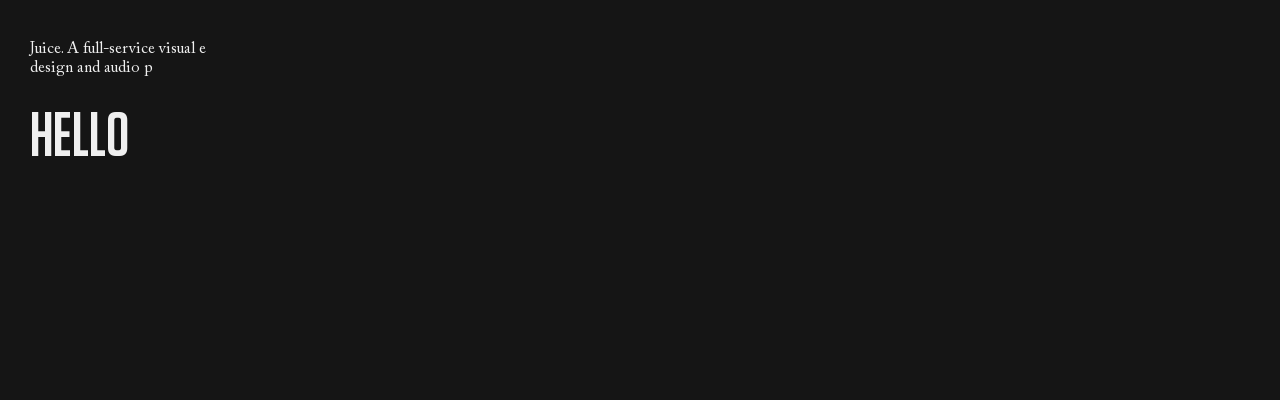

--- FILE ---
content_type: text/html; charset=utf-8
request_url: https://www.j.studio/projects/subway-breaking-club-traditions/
body_size: 11906
content:
<!DOCTYPE html><html lang="en"><head><meta charSet="utf-8"/><meta name="viewport" content="width=device-width, user-scalable=no, initial-scale=1.0, maximum-scale=1.0, minimum-scale=1.0"/><link rel="apple-touch-icon" sizes="180x180" href="/apple-touch-icon.png"/><link rel="icon" type="image/png" sizes="32x32" href="/favicon-32x32.png"/><link rel="icon" type="image/png" sizes="16x16" href="/favicon-16x16.png"/><link rel="manifest" href="/site.webmanifest"/><link rel="mask-icon" href="/safari-pinned-tab.svg" color="#828282"/><link rel="shortcut icon" href="/favicon.ico"/><meta name="msapplication-TileColor" content="#828282"/><meta name="msapplication-config" content="/browserconfig.xml"/><meta name="theme-color" content="#ffffff"/><title>SUBWAY – Breaking Club Traditions - Juice</title><link rel="canonical" href="https://j.studio/projects/subway-breaking-club-traditions/"/><meta property="og:locale" content="en_US"/><meta property="og:type" content="article"/><meta property="og:title" content="SUBWAY – Breaking Club Traditions - Juice"/><meta property="og:url" content="https://j.studio/projects/subway-breaking-club-traditions/"/><meta property="og:site_name" content="Juice"/><meta property="article:modified_time" content="2025-07-31T15:34:02+00:00"/><meta property="og:image" content="https://we.juice.pl/wiki/headless/wp-content/uploads/sites/2/2022/03/Zrzut-ekranu-2021-11-24-o-14.26.52.png"/><meta property="og:image:width" content="1439"/><meta property="og:image:height" content="586"/><meta property="og:image:type" content="image/png"/><meta name="twitter:card" content="summary_large_image"/><script type="application/ld+json" class="yoast-schema-graph">{"@context":"https://schema.org","@graph":[{"@type":"WebSite","@id":"https://we.juice.pl/wiki/headless/#website","url":"https://we.juice.pl/wiki/headless/","name":"Juice","description":"Juice: VFX, Animation &amp; Post-production","potentialAction":[{"@type":"SearchAction","target":{"@type":"EntryPoint","urlTemplate":"https://we.juice.pl/wiki/headless/?s={search_term_string}"},"query-input":"required name=search_term_string"}],"inLanguage":"en-US"},{"@type":"ImageObject","inLanguage":"en-US","@id":"https://j.studio/projects/subway-breaking-club-traditions/#primaryimage","url":"https://we.juice.pl/wiki/headless/wp-content/uploads/sites/2/2022/03/Zrzut-ekranu-2021-11-24-o-14.26.52.png","contentUrl":"https://we.juice.pl/wiki/headless/wp-content/uploads/sites/2/2022/03/Zrzut-ekranu-2021-11-24-o-14.26.52.png","width":1439,"height":586},{"@type":"WebPage","@id":"https://j.studio/projects/subway-breaking-club-traditions/","url":"https://j.studio/projects/subway-breaking-club-traditions/","name":"SUBWAY – Breaking Club Traditions - Juice","isPartOf":{"@id":"https://we.juice.pl/wiki/headless/#website"},"primaryImageOfPage":{"@id":"https://j.studio/projects/subway-breaking-club-traditions/#primaryimage"},"datePublished":"2022-04-01T20:55:26+00:00","dateModified":"2025-07-31T15:34:02+00:00","breadcrumb":{"@id":"https://j.studio/projects/subway-breaking-club-traditions/#breadcrumb"},"inLanguage":"en-US","potentialAction":[{"@type":"ReadAction","target":["https://j.studio/projects/subway-breaking-club-traditions/"]}]},{"@type":"BreadcrumbList","@id":"https://j.studio/projects/subway-breaking-club-traditions/#breadcrumb","itemListElement":[{"@type":"ListItem","position":1,"name":"SUBWAY – Breaking Club Traditions"}]}]}</script><meta name="robots" content="noindex, nofollow"/><meta name="next-head-count" content="26"/><link rel="preload" href="/_next/static/css/6d64e96b94d065df.css" as="style"/><link rel="stylesheet" href="/_next/static/css/6d64e96b94d065df.css" data-n-g=""/><link rel="preload" href="/_next/static/css/9391f7a0c62ade40.css" as="style"/><link rel="stylesheet" href="/_next/static/css/9391f7a0c62ade40.css" data-n-p=""/><noscript data-n-css=""></noscript><script defer="" nomodule="" src="/_next/static/chunks/polyfills-5cd94c89d3acac5f.js"></script><script src="/_next/static/chunks/webpack-5752944655d749a0.js" defer=""></script><script src="/_next/static/chunks/framework-5f4595e5518b5600.js" defer=""></script><script src="/_next/static/chunks/main-0446a43b7a289b14.js" defer=""></script><script src="/_next/static/chunks/pages/_app-b25b377e5a802b02.js" defer=""></script><script src="/_next/static/chunks/111-b1cc7651325e74dc.js" defer=""></script><script src="/_next/static/chunks/936-b8044e1f2271a959.js" defer=""></script><script src="/_next/static/chunks/256-c02dd1e3c6b3f6c3.js" defer=""></script><script src="/_next/static/chunks/pages/projects/%5Bslug%5D-678d8ffc03c5baf4.js" defer=""></script><script src="/_next/static/nD4tSKjspQYUSb8SOBDq_/_buildManifest.js" defer=""></script><script src="/_next/static/nD4tSKjspQYUSb8SOBDq_/_ssgManifest.js" defer=""></script><script src="/_next/static/nD4tSKjspQYUSb8SOBDq_/_middlewareManifest.js" defer=""></script></head><body><div id="__next" data-reactroot=""><div class="flex flex-col w-full min-h-screen"><nav class=" flex flex-col transition-all duration-500 fixed top-0 right-0 bottom-0 left-0 z-100 text-text2"><div class=" pt-30 md:pt-40 2xl:pt-50 pb-18 md:pb-28 2xl:pb-38 bg-background w-full transition-all duration-500 px-24 lg:px-30 2xl:px-40"><div class="h-38 w-full"><div class="relative"><span>J</span><span class=" transition-all duration-500 absolute left-5 bottom-0">.</span><span></span></div><div class="relative"><span></span></div></div></div><div class=" text-base-h1 md:text-md-h1 2xl:text-h1 pb-40 w-full flex-grow bg-background transition-all duration-500 cursor-pointer font-display font-semibold uppercase px-24 lg:px-30 2xl:px-40"><span></span></div></nav><nav class=" px-24 md:px-30 2xl:px-40 pt-30 md:pt-40 2xl:pt-50 pb-40 md:pb-50 2xl:pb-60 transition-all duration-300 fixed w-full top-0 z-50"><div class="relative flex items-center justify-between"><div class="flex items-center"><a class="opacity-0 pointer-events-none absolute top-half left-0 block cursor-pointer -mt-1 md:-mt-3" href="/"><svg width="18" height="18" xmlns="http://www.w3.org/2000/svg" viewBox="0 0 18 18" class="w-16 h-16 md:w-18 md:h-18"><path stroke="#EFEFEF" d="M9.485 17.485 1 9 9.485.515" fill="none" fill-rule="evenodd"></path></svg></a><div class=" transition-transform duration-300 relative flex items-center"><a class="cursor-pointer h-16 w-10 flex flex-col justify-center items-center" href="/"><div class="relative h-16 w-10"><span style="box-sizing:border-box;display:block;overflow:hidden;width:initial;height:initial;background:none;opacity:1;border:0;margin:0;padding:0;position:absolute;top:0;left:0;bottom:0;right:0"><img alt="" src="[data-uri]" decoding="async" data-nimg="fill" style="position:absolute;top:0;left:0;bottom:0;right:0;box-sizing:border-box;padding:0;border:none;margin:auto;display:block;width:0;height:0;min-width:100%;max-width:100%;min-height:100%;max-height:100%"/><noscript><img alt="" sizes="100vw" srcSet="https://we.juice.pl/wiki/headless/wp-content/uploads/sites/2/2022/03/logo.svg 640w, https://we.juice.pl/wiki/headless/wp-content/uploads/sites/2/2022/03/logo.svg 750w, https://we.juice.pl/wiki/headless/wp-content/uploads/sites/2/2022/03/logo.svg 828w, https://we.juice.pl/wiki/headless/wp-content/uploads/sites/2/2022/03/logo.svg 1080w, https://we.juice.pl/wiki/headless/wp-content/uploads/sites/2/2022/03/logo.svg 1200w, https://we.juice.pl/wiki/headless/wp-content/uploads/sites/2/2022/03/logo.svg 1920w, https://we.juice.pl/wiki/headless/wp-content/uploads/sites/2/2022/03/logo.svg 2048w, https://we.juice.pl/wiki/headless/wp-content/uploads/sites/2/2022/03/logo.svg 3840w" src="https://we.juice.pl/wiki/headless/wp-content/uploads/sites/2/2022/03/logo.svg" decoding="async" data-nimg="fill" style="position:absolute;top:0;left:0;bottom:0;right:0;box-sizing:border-box;padding:0;border:none;margin:auto;display:block;width:0;height:0;min-width:100%;max-width:100%;min-height:100%;max-height:100%" loading="lazy"/></noscript></span></div></a><a class=" h-16 inline-block ml-15 sm:ml-25 md:ml-32 transition-all duration-300 hover:text-text2" href="/talents/">Talents</a><a class=" h-16 inline-block ml-15 sm:ml-25 md:ml-32 transition-all duration-300 hover:text-text2" href="/guts/">Guts</a><a class=" h-16 inline-block ml-15 sm:ml-25 md:ml-32 transition-all duration-300 hover:text-text2" href="/jobs/">Jobs</a><a class=" h-16 inline-block ml-15 sm:ml-25 md:ml-32 transition-all duration-300 hover:text-text2" href="/connect/">Connect</a></div></div></div></nav><div class="opacity-0 top-288 sm:top-234 md:top-106 2xl:top-126 h-54 md:h-62 2xl:h-70 flex flex-col justify-center transition-all ease-in-out pointer-events-none fixed z-90 right-24 md:right-30 2xl:right-40"><div class="flex justify-center items-center border-b-1 pb-8 mb-5"><svg xmlns="http://www.w3.org/2000/svg" width="50" height="14" viewBox="0 0 50 14" class="w-[42px] h-[12px] md:w-[68px] md:h-[21px] 2xl:w-[70px] 2xl:h-[20px]"><path d="M47.247 6.328c.89-2.105 1.796-4.113 2.722-6.316h-2.301c-.57 1.36-.961 2.234-1.508 3.53-.445-1.18-.898-2.356-1.36-3.53h-2.296c.84 2.05 1.61 4.105 2.465 6.285a467.923 467.923 0 0 1-2.68 6.177c.734.069 1.496.174 2.229.256.529-1.29 1.005-2.285 1.537-3.613.523 1.414 1.004 2.508 1.53 3.965.731.099 1.684.234 2.415.336a376.21 376.21 0 0 0-2.754-7.09h.001Zm-8.63 5.848c.688.054 1.395.11 2.082.173 0-4.111.008-8.228 0-12.337h-2.105l.023 12.164Zm-5.356-2.403c-.003-3.36.016-6.406.008-9.765h-2.105c.008 3.922-.012 7.844-.008 11.765 1.871.07 3.84.145 5.711.278-.004-.606-.004-1.473-.004-2.074-1.183-.07-2.418-.157-3.601-.204h-.001ZM29.801 0h-5.856c-.004 3.883-.004 7.77-.004 11.652h.688c.465 0 .937 0 1.398.004v-4.8c.114 0 2.574-.004 2.852 0 0-.59 0-1.47-.004-2.06-.262-.003-2.742 0-2.848 0 0-1.062-.004-1.66-.004-2.718.23 0 3.207 0 3.778.004V0ZM16.082 2.07l2.188.012-.012 9.69a134.73 134.73 0 0 1 2.11-.061c0-3.31.003-6.328.007-9.637.727-.004 1.477-.008 2.2-.008l.003-2.054h-6.492c0 .597-.004 1.46-.004 2.058Zm-1.352.004c0-.605-.011-1.472-.011-2.074H8.887l-.024 12.379c1.95-.176 3.903-.32 5.856-.434.004-.605.004-1.471.004-2.074-1.27.078-2.485.156-3.754.242.004-1.105.004-2.023.008-3.133.925-.015 1.902-.003 2.847-.02 0-.605.004-1.476.004-2.081-.937.016-1.926.02-2.848.035 0-1.11.004-1.72.008-2.828.578-.008 3.258-.008 3.742-.012ZM4.75 0h2.105c-.007 4.184-.015 8.37-.02 12.556-.737.077-1.546.179-2.276.26a434.112 434.112 0 0 1-2.457-7.011c0 2.804-.004 4.53-.004 7.336-.684.086-1.414.18-2.098.277V0h2.02c.91 2.938 1.816 4.785 2.718 7.578L4.75 0Z" fill="#828282" fill-rule="evenodd"></path></svg><svg xmlns="http://www.w3.org/2000/svg" width="33" height="15" viewBox="0 0 33 15" class="w-[30px] h-[12px] md:w-[46px] md:h-[23px] ml-13 md:ml-22 2xl:ml-18"><g fill="none" fill-rule="evenodd"><path d="M0 1v13h3.643V9.187h2.325v4.811H9.61V1H5.968v4.903H3.643V1H0Zm13.64 7.958v1.986h1.938s.774-.076.774-1.07c0-.916-.774-.916-.774-.916H13.64Zm0-4.788v1.962h1.938s.774-.091.774-1.03c0-.94-.774-.932-.774-.932H13.64ZM15.965 1c1.008 0 3.875.542 3.875 3.322 0 2.238-1.085 2.903-1.938 3.055-.62.115 1.783 0 1.783 2.803 0 3.972-3.487 3.82-3.487 3.82h-5.813V1h5.58Z" fill="#828282"></path><path d="M25.962 2.543C28.745 2.543 31 4.765 31 7.507c0 2.742-2.255 4.965-5.038 4.965-2.782 0-5.037-2.223-5.037-4.965s2.255-4.964 5.037-4.964Z" stroke="#828282" stroke-width="3.405"></path><path d="M25.962 4.834c1.499 0 2.713 1.197 2.713 2.673 0 1.477-1.214 2.673-2.713 2.673-1.498 0-2.712-1.196-2.712-2.673 0-1.476 1.214-2.673 2.712-2.673" fill="#828282"></path></g></svg></div><div class="font-display font-semibold text-base-h4 md:text-h4 uppercase leading-tight text-right">Approved Vendor</div></div><div class="fixed z-[110] bottom-0 md:top-0 md:right-0 h-full bg-opacity-90 transition-transform duration-[600ms] max-h-[60vh] md:h-full  md:max-h-[100vh] w-full md:w-1/2 translate-y-[100%] md:translate-x-[100vw] md:translate-y-0"><div class="relative z-20 flex flex-col h-full justify-end items-start w-full p-[4rem]"><div class="absolute inset-0 z-10" style="background-color:rgba(0, 0, 0, 0.4)"></div><video src="https://we.juice.pl/wiki/headless/jxd_web_final/" autoplay="" muted="" loop="" playsinline="" class="absolute inset-0 w-full h-full object-cover z-0"></video><div class="relative z-20 flex flex-row items-center justify-between w-full"><img src="https://we.juice.pl/wiki/headless/logo-sidebar/" alt="Sidebar Logo" class="h-[3.8rem]"/><button class="flex items-center justify-center bg-black bg-opacity-40 rounded-full hover:bg-opacity-80 transition-colors z-30 w-[2.5rem] h-[2.5rem] p-0" aria-label="Close sidebar"><svg width="25" height="25" fill="none" xmlns="http://www.w3.org/2000/svg" class="w-[2.5rem] h-[2.5rem] p-0"><rect x="0.5" y="0.5" width="24" height="24" rx="12" stroke="#EFEFEF"></rect><path fill="#D9D9D9" d="m16.035 8.257.707.707-7.778 7.778-.707-.707z"></path><path fill="#D9D9D9" d="m16.743 16.036-.707.707-7.778-7.778.707-.707z"></path></svg></button></div><div class="relative z-20 flex flex-col h-full justify-end items-start w-full"><div class="flex flex-col items-start w-full max-w-[29.5rem]"><h2 class="text-base-sidebar-title m-0 mb-[2rem]">Singapore, There’s New Firepower in Town</h2><p class="text-base-sidebar-description m-0 mb-[4rem] md:mb-[4rem] text-text2 last-of-type:mb-[4rem]">Turn heads of your audience with high-end CGI.</p><a href="https://powder-badger-52148101.figma.site/" target="_blank" rel="noopener noreferrer" class="text-base-sidebar-cta text-text2 border border-text2 px-[1.8rem] py-[1rem]">Learn more</a></div></div></div></div><main class="translate-none opacity-100 transition-all duration-1000 flex-grow flex flex-col w-full"><div class="relative mt-86 md:mt-106 2xl:mt-126 mb-64 md:mb-96 2xl:mb-144 px-24 lg:px-30 2xl:px-40 flex flex-col flex-grow max-w-full"><div class="flex justify-start items-start max-w-full overflow-hidden flex-wrap md:flex-nowrap"><div class="flex-grow flex-shrink max-w-full"><div class="relative inline-block group"><div class="relative opacity-100 group-hover:opacity-30 transiton-all duration-300 leading-0"><span style="box-sizing:border-box;display:inline-block;overflow:hidden;width:initial;height:initial;background:none;opacity:1;border:0;margin:0;padding:0;position:relative;max-width:100%"><span style="box-sizing:border-box;display:block;width:initial;height:initial;background:none;opacity:1;border:0;margin:0;padding:0;max-width:100%"><img style="display:block;max-width:100%;width:initial;height:initial;background:none;opacity:1;border:0;margin:0;padding:0" alt="" aria-hidden="true" src="data:image/svg+xml,%3csvg%20xmlns=%27http://www.w3.org/2000/svg%27%20version=%271.1%27%20width=%271439%27%20height=%27586%27/%3e"/></span><img alt="" src="[data-uri]" decoding="async" data-nimg="intrinsic" style="position:absolute;top:0;left:0;bottom:0;right:0;box-sizing:border-box;padding:0;border:none;margin:auto;display:block;width:0;height:0;min-width:100%;max-width:100%;min-height:100%;max-height:100%"/><noscript><img alt="" srcSet="/_next/image/?url=https%3A%2F%2Fwe.juice.pl%2Fwiki%2Fheadless%2Fwp-content%2Fuploads%2Fsites%2F2%2F2022%2F03%2FZrzut-ekranu-2021-11-24-o-14.26.52.png&amp;w=1920&amp;q=75 1x, /_next/image/?url=https%3A%2F%2Fwe.juice.pl%2Fwiki%2Fheadless%2Fwp-content%2Fuploads%2Fsites%2F2%2F2022%2F03%2FZrzut-ekranu-2021-11-24-o-14.26.52.png&amp;w=3840&amp;q=75 2x" src="/_next/image/?url=https%3A%2F%2Fwe.juice.pl%2Fwiki%2Fheadless%2Fwp-content%2Fuploads%2Fsites%2F2%2F2022%2F03%2FZrzut-ekranu-2021-11-24-o-14.26.52.png&amp;w=3840&amp;q=75" decoding="async" data-nimg="intrinsic" style="position:absolute;top:0;left:0;bottom:0;right:0;box-sizing:border-box;padding:0;border:none;margin:auto;display:block;width:0;height:0;min-width:100%;max-width:100%;min-height:100%;max-height:100%" loading="lazy"/></noscript></span></div><div class="opacity-0 group-hover:opacity-100 transiton-all duration-300 absolute top-0 left-0 w-full h-full flex flex-col justify-center items-center"><div class="opacity-90 hover:opacity-100 cursor-pointer hover:scale-95"><svg width="72" height="72" xmlns="http://www.w3.org/2000/svg" viewBox="0 0 72 72" class="w-42 h-42 sm:w-56 sm:h-56 md:w-72 md:h-72"><path d="M70.882 36 .5.809v70.382L70.882 36Z" stroke="#EFEFEF" opacity="0.5" fill="none" fill-rule="evenodd"></path></svg></div></div><div class="hidden p-24 lg:p-30 2xl:p-40 flex flex-col fixed inset-0 overflow-hidden z-100 bg-background "><div class="mb-24 lg:mb-30 2xl:mb-40 relative flex justify-between items-center"><div class="font-display text-h3 font-semibold uppercase">SUBWAY – Breaking Club Traditions</div><div class="cursor-pointer"><svg width="18" height="18" xmlns="http://www.w3.org/2000/svg"><path stroke="#EFEFEF" d="m1 17 8.485-8.485L17.971 17M17.721-.136 9.236 8.349.751-.136" fill="none" fill-rule="evenodd"></path></svg></div></div><div class="relative flex flex-col justify-center items-center h-full flex-grow overflow-hidden bg-[#000]"><div class="flex flex-col justify-center items-center relative w-full h-full modal-player"></div><div class="absolute top-0 left-0 w-full h-full cursor-pointer"></div><div class="opacity-0 absolute bottom-0 left-0 right-0 py-20 px-15 md:pb-40 md:pl-40 md:pr-40 md:pt-30 transition-all duration-300 hover:opacity-100"><div class="w-full flex justify-between items-center"><div class="mr-15 md:mr-27 cursor-pointer"><svg width="24" height="24" xmlns="http://www.w3.org/2000/svg" viewBox="0 0 24 24" class="w-[18px] md:w-24 h-[18px] md:h-24"><g fill="none" fill-rule="evenodd"><circle fill="#FFF" cx="12" cy="12" r="12"></circle><path fill="#151515" d="M19.2 12 8.4 6.6v10.8z"></path></g></svg></div><div class="mr-15 md:mr-27 relative"><div class="cursor-pointer"><svg width="26" height="24" xmlns="http://www.w3.org/2000/svg" viewBox="0 0 26 24" class="w-[19.5px] md:w-26 h-[18px] md:h-24"><g fill="#FFF" fill-rule="nonzero"><path d="M11.46.055a.539.539 0 0 0-.638.128L4.736 6.667H.59c-.327 0-.591.298-.591.667v9.333c0 .368.264.666.59.666h4.146l6.086 6.485c.112.12.258.182.405.182.08 0 .159-.018.234-.055.217-.104.357-.345.357-.612V.667c0-.266-.14-.507-.357-.612Zm-.824 21.731-5.26-5.604A.556.556 0 0 0 4.971 16H1.18V8h3.79c.15 0 .296-.065.405-.182l5.26-5.604v19.572ZM20.611.127c-.266-.217-.635-.149-.825.149-.191.298-.133.715.132.93 3.069 2.508 4.9 6.544 4.9 10.794 0 4.25-1.831 8.286-4.9 10.794-.265.216-.323.632-.132.93.116.18.296.276.48.276.12 0 .24-.041.345-.127C23.985 21.115 26 16.677 26 12c0-4.676-2.015-9.115-5.389-11.873Z"></path><path d="M17.395 4.102c-.274-.195-.64-.102-.814.21-.174.311-.09.723.185.92C18.848 6.708 20.091 9.24 20.091 12s-1.243 5.291-3.325 6.769c-.276.197-.36.608-.185.92a.578.578 0 0 0 .5.311.542.542 0 0 0 .314-.102c2.428-1.724 3.878-4.676 3.878-7.898 0-3.222-1.45-6.174-3.878-7.898Z"></path><path d="M15.11 8.799c-.262-.22-.632-.158-.827.136-.195.296-.141.714.12.933.61.513.96 1.29.96 2.132 0 .843-.35 1.62-.96 2.132-.261.22-.315.638-.12.933a.57.57 0 0 0 .474.268.546.546 0 0 0 .353-.132c.912-.766 1.436-1.933 1.436-3.2 0-1.268-.524-2.436-1.436-3.202Z"></path></g></svg></div><div class="hidden absolute bottom-30 left-1/2 w-80 h-3 -rotate-90 origin-bottom-left"><input type="range" value="1" min="0" max="1" step="0.01" class="absolute bottom-0 left-0 h-full w-full appearance-none accent-text2" style="background:linear-gradient(90deg, #efefef 0%, #efefef 100%, #828282 100%, #828282 100%)"/></div></div><div class="mr-15 md:mr-27 relative w-full h-3"><input type="range" value="0" min="0" max="1" step="0.001" class="absolute bottom-0 left-0 h-full w-full appearance-none accent-text2" style="background:linear-gradient(90deg, #efefef 0%, #efefef 0%, #828282 0%, #828282 100%)"/></div><div class="mr-15 md:mr-27 mt-3 md:mt-0">0:00</div><div class="cursor-pointer"><svg width="34" height="24" xmlns="http://www.w3.org/2000/svg" viewBox="0 0 34 24" class="w-[25.5px] md:w-34 h-[18px] md:h-24"><g fill="#FFF" fill-rule="nonzero"><path d="M2.026 14.609H0V24h12v-2.19H2.026v-7.201Zm0-5.218H0V0h12v2.19H2.026v7.201ZM31.974 14.609H34V24H22v-2.19h9.974v-7.201Zm0-5.218H34V0H22v2.19h9.974v7.201Z"></path></g></svg></div></div></div></div></div></div><h1 class="text-h2-alt w-400 my-24 md:my-56">SUBWAY – Breaking Club Traditions</h1><div class="flex w-full flex-wrap lg:flex-nowrap mb-64 md:mb-96 2xl:mb-144"><div class="w-full lg:w-[31.732851985559567%]"><div class="mb-24"><div>Agency</div><div class="text-text2">McGarry Bowen</div></div><div class="mb-24"><div>Client</div><div class="text-text2">SUBWAY</div></div><div class="mb-24"><div>Director</div><div class="text-text2">Jack Cole</div></div></div><div class="text-project w-full lg:w-[36.53429602888087%]"><p>First, break all the rules. Second, the Subway sandwich.</p>
</div></div><div class="flex flex-wrap w-full mb-64 md:mb-96 2xl:mb-144 lg:grid lg:grid-cols-2 3xl:w-9/12"><div class="col-span-2 relative inline-block leading-[0px]"><div class="group relative inline-block cursor-pointer"><div class="relative opacity-100 group-hover:opacity-30 transiton-all duration-300"><span style="box-sizing:border-box;display:inline-block;overflow:hidden;width:initial;height:initial;background:none;opacity:1;border:0;margin:0;padding:0;position:relative;max-width:100%"><span style="box-sizing:border-box;display:block;width:initial;height:initial;background:none;opacity:1;border:0;margin:0;padding:0;max-width:100%"><img style="display:block;max-width:100%;width:initial;height:initial;background:none;opacity:1;border:0;margin:0;padding:0" alt="" aria-hidden="true" src="data:image/svg+xml,%3csvg%20xmlns=%27http://www.w3.org/2000/svg%27%20version=%271.1%27%20width=%271438%27%20height=%27582%27/%3e"/></span><img alt="" src="[data-uri]" decoding="async" data-nimg="intrinsic" style="position:absolute;top:0;left:0;bottom:0;right:0;box-sizing:border-box;padding:0;border:none;margin:auto;display:block;width:0;height:0;min-width:100%;max-width:100%;min-height:100%;max-height:100%"/><noscript><img alt="" srcSet="/_next/image/?url=https%3A%2F%2Fwe.juice.pl%2Fwiki%2Fheadless%2Fwp-content%2Fuploads%2Fsites%2F2%2F2022%2F03%2FZrzut-ekranu-2021-11-24-o-14.22.33.png&amp;w=1920&amp;q=75 1x, /_next/image/?url=https%3A%2F%2Fwe.juice.pl%2Fwiki%2Fheadless%2Fwp-content%2Fuploads%2Fsites%2F2%2F2022%2F03%2FZrzut-ekranu-2021-11-24-o-14.22.33.png&amp;w=3840&amp;q=75 2x" src="/_next/image/?url=https%3A%2F%2Fwe.juice.pl%2Fwiki%2Fheadless%2Fwp-content%2Fuploads%2Fsites%2F2%2F2022%2F03%2FZrzut-ekranu-2021-11-24-o-14.22.33.png&amp;w=3840&amp;q=75" decoding="async" data-nimg="intrinsic" style="position:absolute;top:0;left:0;bottom:0;right:0;box-sizing:border-box;padding:0;border:none;margin:auto;display:block;width:0;height:0;min-width:100%;max-width:100%;min-height:100%;max-height:100%" loading="lazy"/></noscript></span></div><div class="opacity-0 group-hover:opacity-100 transiton-all duration-300 absolute inset-0 inline-flex justify-center items-center"><svg width="72" height="72" xmlns="http://www.w3.org/2000/svg"><g fill="none" fill-rule="evenodd"><path class="more_svg__cta-rect1" stroke="#EFEFEF" d="M.5.5h71v71H.5z"></path><path class="more_svg__cta-rect2" fill="#EFEFEF" d="M12 36h48v1H12z"></path><path class="more_svg__cta-rect3" fill="#EFEFEF" d="M36 12h1v48h-1z"></path></g></svg></div></div></div><div class="md:col-span-1 relative inline-block leading-[0px]"><div class="group relative inline-block cursor-pointer"><div class="relative opacity-100 group-hover:opacity-30 transiton-all duration-300"><span style="box-sizing:border-box;display:inline-block;overflow:hidden;width:initial;height:initial;background:none;opacity:1;border:0;margin:0;padding:0;position:relative;max-width:100%"><span style="box-sizing:border-box;display:block;width:initial;height:initial;background:none;opacity:1;border:0;margin:0;padding:0;max-width:100%"><img style="display:block;max-width:100%;width:initial;height:initial;background:none;opacity:1;border:0;margin:0;padding:0" alt="" aria-hidden="true" src="data:image/svg+xml,%3csvg%20xmlns=%27http://www.w3.org/2000/svg%27%20version=%271.1%27%20width=%271438%27%20height=%27584%27/%3e"/></span><img alt="" src="[data-uri]" decoding="async" data-nimg="intrinsic" style="position:absolute;top:0;left:0;bottom:0;right:0;box-sizing:border-box;padding:0;border:none;margin:auto;display:block;width:0;height:0;min-width:100%;max-width:100%;min-height:100%;max-height:100%"/><noscript><img alt="" srcSet="/_next/image/?url=https%3A%2F%2Fwe.juice.pl%2Fwiki%2Fheadless%2Fwp-content%2Fuploads%2Fsites%2F2%2F2022%2F03%2FZrzut-ekranu-2021-11-24-o-14.26.14.png&amp;w=1920&amp;q=75 1x, /_next/image/?url=https%3A%2F%2Fwe.juice.pl%2Fwiki%2Fheadless%2Fwp-content%2Fuploads%2Fsites%2F2%2F2022%2F03%2FZrzut-ekranu-2021-11-24-o-14.26.14.png&amp;w=3840&amp;q=75 2x" src="/_next/image/?url=https%3A%2F%2Fwe.juice.pl%2Fwiki%2Fheadless%2Fwp-content%2Fuploads%2Fsites%2F2%2F2022%2F03%2FZrzut-ekranu-2021-11-24-o-14.26.14.png&amp;w=3840&amp;q=75" decoding="async" data-nimg="intrinsic" style="position:absolute;top:0;left:0;bottom:0;right:0;box-sizing:border-box;padding:0;border:none;margin:auto;display:block;width:0;height:0;min-width:100%;max-width:100%;min-height:100%;max-height:100%" loading="lazy"/></noscript></span></div><div class="opacity-0 group-hover:opacity-100 transiton-all duration-300 absolute inset-0 inline-flex justify-center items-center"><svg width="72" height="72" xmlns="http://www.w3.org/2000/svg"><g fill="none" fill-rule="evenodd"><path class="more_svg__cta-rect1" stroke="#EFEFEF" d="M.5.5h71v71H.5z"></path><path class="more_svg__cta-rect2" fill="#EFEFEF" d="M12 36h48v1H12z"></path><path class="more_svg__cta-rect3" fill="#EFEFEF" d="M36 12h1v48h-1z"></path></g></svg></div></div></div><div class="md:col-span-1 relative inline-block leading-[0px]"><div class="group relative inline-block cursor-pointer"><div class="relative opacity-100 group-hover:opacity-30 transiton-all duration-300"><span style="box-sizing:border-box;display:inline-block;overflow:hidden;width:initial;height:initial;background:none;opacity:1;border:0;margin:0;padding:0;position:relative;max-width:100%"><span style="box-sizing:border-box;display:block;width:initial;height:initial;background:none;opacity:1;border:0;margin:0;padding:0;max-width:100%"><img style="display:block;max-width:100%;width:initial;height:initial;background:none;opacity:1;border:0;margin:0;padding:0" alt="" aria-hidden="true" src="data:image/svg+xml,%3csvg%20xmlns=%27http://www.w3.org/2000/svg%27%20version=%271.1%27%20width=%271439%27%20height=%27584%27/%3e"/></span><img alt="" src="[data-uri]" decoding="async" data-nimg="intrinsic" style="position:absolute;top:0;left:0;bottom:0;right:0;box-sizing:border-box;padding:0;border:none;margin:auto;display:block;width:0;height:0;min-width:100%;max-width:100%;min-height:100%;max-height:100%"/><noscript><img alt="" srcSet="/_next/image/?url=https%3A%2F%2Fwe.juice.pl%2Fwiki%2Fheadless%2Fwp-content%2Fuploads%2Fsites%2F2%2F2022%2F03%2FZrzut-ekranu-2021-11-24-o-14.26.39.png&amp;w=1920&amp;q=75 1x, /_next/image/?url=https%3A%2F%2Fwe.juice.pl%2Fwiki%2Fheadless%2Fwp-content%2Fuploads%2Fsites%2F2%2F2022%2F03%2FZrzut-ekranu-2021-11-24-o-14.26.39.png&amp;w=3840&amp;q=75 2x" src="/_next/image/?url=https%3A%2F%2Fwe.juice.pl%2Fwiki%2Fheadless%2Fwp-content%2Fuploads%2Fsites%2F2%2F2022%2F03%2FZrzut-ekranu-2021-11-24-o-14.26.39.png&amp;w=3840&amp;q=75" decoding="async" data-nimg="intrinsic" style="position:absolute;top:0;left:0;bottom:0;right:0;box-sizing:border-box;padding:0;border:none;margin:auto;display:block;width:0;height:0;min-width:100%;max-width:100%;min-height:100%;max-height:100%" loading="lazy"/></noscript></span></div><div class="opacity-0 group-hover:opacity-100 transiton-all duration-300 absolute inset-0 inline-flex justify-center items-center"><svg width="72" height="72" xmlns="http://www.w3.org/2000/svg"><g fill="none" fill-rule="evenodd"><path class="more_svg__cta-rect1" stroke="#EFEFEF" d="M.5.5h71v71H.5z"></path><path class="more_svg__cta-rect2" fill="#EFEFEF" d="M12 36h48v1H12z"></path><path class="more_svg__cta-rect3" fill="#EFEFEF" d="M36 12h1v48h-1z"></path></g></svg></div></div></div></div></div><div class="w-full md:w-auto md:flex-grow-0 md:flex-shrink-0 md:basis-304 lg:basis-320 2xl:basis-360 3xl:basis-400 md:ml-30 2xl:ml-40"></div><div class="hidden flex flex-col fixed top-0 left-0 w-full h-full z-100 bg-background py-24 lg:py-30 2xl:py-40 px-24 lg:px-30 2xl:px-40"><div class="relative flex justify-between items-center mb-24 lg:mb-30 2xl:mb-40"><div class="font-display text-h3 font-semibold">SUBWAY – Breaking Club Traditions</div><div class="cursor-pointer"><svg width="18" height="18" xmlns="http://www.w3.org/2000/svg"><path stroke="#EFEFEF" d="m1 17 8.485-8.485L17.971 17M17.721-.136 9.236 8.349.751-.136" fill="none" fill-rule="evenodd"></path></svg></div></div><div class="relative flex-grow"><div class="swiper !relative !z-20 w-full h-full"><div class="swiper-wrapper"><div class="swiper-slide"><div class="relative h-full w-full"><span style="box-sizing:border-box;display:block;overflow:hidden;width:initial;height:initial;background:none;opacity:1;border:0;margin:0;padding:0;position:absolute;top:0;left:0;bottom:0;right:0"><img alt="" src="[data-uri]" decoding="async" data-nimg="fill" style="position:absolute;top:0;left:0;bottom:0;right:0;box-sizing:border-box;padding:0;border:none;margin:auto;display:block;width:0;height:0;min-width:100%;max-width:100%;min-height:100%;max-height:100%;object-fit:contain"/><noscript><img alt="" sizes="100vw" srcSet="/_next/image/?url=https%3A%2F%2Fwe.juice.pl%2Fwiki%2Fheadless%2Fwp-content%2Fuploads%2Fsites%2F2%2F2022%2F03%2FZrzut-ekranu-2021-11-24-o-14.26.52.png&amp;w=640&amp;q=75 640w, /_next/image/?url=https%3A%2F%2Fwe.juice.pl%2Fwiki%2Fheadless%2Fwp-content%2Fuploads%2Fsites%2F2%2F2022%2F03%2FZrzut-ekranu-2021-11-24-o-14.26.52.png&amp;w=750&amp;q=75 750w, /_next/image/?url=https%3A%2F%2Fwe.juice.pl%2Fwiki%2Fheadless%2Fwp-content%2Fuploads%2Fsites%2F2%2F2022%2F03%2FZrzut-ekranu-2021-11-24-o-14.26.52.png&amp;w=828&amp;q=75 828w, /_next/image/?url=https%3A%2F%2Fwe.juice.pl%2Fwiki%2Fheadless%2Fwp-content%2Fuploads%2Fsites%2F2%2F2022%2F03%2FZrzut-ekranu-2021-11-24-o-14.26.52.png&amp;w=1080&amp;q=75 1080w, /_next/image/?url=https%3A%2F%2Fwe.juice.pl%2Fwiki%2Fheadless%2Fwp-content%2Fuploads%2Fsites%2F2%2F2022%2F03%2FZrzut-ekranu-2021-11-24-o-14.26.52.png&amp;w=1200&amp;q=75 1200w, /_next/image/?url=https%3A%2F%2Fwe.juice.pl%2Fwiki%2Fheadless%2Fwp-content%2Fuploads%2Fsites%2F2%2F2022%2F03%2FZrzut-ekranu-2021-11-24-o-14.26.52.png&amp;w=1920&amp;q=75 1920w, /_next/image/?url=https%3A%2F%2Fwe.juice.pl%2Fwiki%2Fheadless%2Fwp-content%2Fuploads%2Fsites%2F2%2F2022%2F03%2FZrzut-ekranu-2021-11-24-o-14.26.52.png&amp;w=2048&amp;q=75 2048w, /_next/image/?url=https%3A%2F%2Fwe.juice.pl%2Fwiki%2Fheadless%2Fwp-content%2Fuploads%2Fsites%2F2%2F2022%2F03%2FZrzut-ekranu-2021-11-24-o-14.26.52.png&amp;w=3840&amp;q=75 3840w" src="/_next/image/?url=https%3A%2F%2Fwe.juice.pl%2Fwiki%2Fheadless%2Fwp-content%2Fuploads%2Fsites%2F2%2F2022%2F03%2FZrzut-ekranu-2021-11-24-o-14.26.52.png&amp;w=3840&amp;q=75" decoding="async" data-nimg="fill" style="position:absolute;top:0;left:0;bottom:0;right:0;box-sizing:border-box;padding:0;border:none;margin:auto;display:block;width:0;height:0;min-width:100%;max-width:100%;min-height:100%;max-height:100%;object-fit:contain" loading="lazy"/></noscript></span></div></div><div class="swiper-slide"><div class="relative h-full w-full"><span style="box-sizing:border-box;display:block;overflow:hidden;width:initial;height:initial;background:none;opacity:1;border:0;margin:0;padding:0;position:absolute;top:0;left:0;bottom:0;right:0"><img alt="" src="[data-uri]" decoding="async" data-nimg="fill" style="position:absolute;top:0;left:0;bottom:0;right:0;box-sizing:border-box;padding:0;border:none;margin:auto;display:block;width:0;height:0;min-width:100%;max-width:100%;min-height:100%;max-height:100%;object-fit:contain"/><noscript><img alt="" sizes="100vw" srcSet="/_next/image/?url=https%3A%2F%2Fwe.juice.pl%2Fwiki%2Fheadless%2Fwp-content%2Fuploads%2Fsites%2F2%2F2022%2F03%2FZrzut-ekranu-2021-11-24-o-14.22.33.png&amp;w=640&amp;q=75 640w, /_next/image/?url=https%3A%2F%2Fwe.juice.pl%2Fwiki%2Fheadless%2Fwp-content%2Fuploads%2Fsites%2F2%2F2022%2F03%2FZrzut-ekranu-2021-11-24-o-14.22.33.png&amp;w=750&amp;q=75 750w, /_next/image/?url=https%3A%2F%2Fwe.juice.pl%2Fwiki%2Fheadless%2Fwp-content%2Fuploads%2Fsites%2F2%2F2022%2F03%2FZrzut-ekranu-2021-11-24-o-14.22.33.png&amp;w=828&amp;q=75 828w, /_next/image/?url=https%3A%2F%2Fwe.juice.pl%2Fwiki%2Fheadless%2Fwp-content%2Fuploads%2Fsites%2F2%2F2022%2F03%2FZrzut-ekranu-2021-11-24-o-14.22.33.png&amp;w=1080&amp;q=75 1080w, /_next/image/?url=https%3A%2F%2Fwe.juice.pl%2Fwiki%2Fheadless%2Fwp-content%2Fuploads%2Fsites%2F2%2F2022%2F03%2FZrzut-ekranu-2021-11-24-o-14.22.33.png&amp;w=1200&amp;q=75 1200w, /_next/image/?url=https%3A%2F%2Fwe.juice.pl%2Fwiki%2Fheadless%2Fwp-content%2Fuploads%2Fsites%2F2%2F2022%2F03%2FZrzut-ekranu-2021-11-24-o-14.22.33.png&amp;w=1920&amp;q=75 1920w, /_next/image/?url=https%3A%2F%2Fwe.juice.pl%2Fwiki%2Fheadless%2Fwp-content%2Fuploads%2Fsites%2F2%2F2022%2F03%2FZrzut-ekranu-2021-11-24-o-14.22.33.png&amp;w=2048&amp;q=75 2048w, /_next/image/?url=https%3A%2F%2Fwe.juice.pl%2Fwiki%2Fheadless%2Fwp-content%2Fuploads%2Fsites%2F2%2F2022%2F03%2FZrzut-ekranu-2021-11-24-o-14.22.33.png&amp;w=3840&amp;q=75 3840w" src="/_next/image/?url=https%3A%2F%2Fwe.juice.pl%2Fwiki%2Fheadless%2Fwp-content%2Fuploads%2Fsites%2F2%2F2022%2F03%2FZrzut-ekranu-2021-11-24-o-14.22.33.png&amp;w=3840&amp;q=75" decoding="async" data-nimg="fill" style="position:absolute;top:0;left:0;bottom:0;right:0;box-sizing:border-box;padding:0;border:none;margin:auto;display:block;width:0;height:0;min-width:100%;max-width:100%;min-height:100%;max-height:100%;object-fit:contain" loading="lazy"/></noscript></span></div></div><div class="swiper-slide"><div class="relative h-full w-full"><span style="box-sizing:border-box;display:block;overflow:hidden;width:initial;height:initial;background:none;opacity:1;border:0;margin:0;padding:0;position:absolute;top:0;left:0;bottom:0;right:0"><img alt="" src="[data-uri]" decoding="async" data-nimg="fill" style="position:absolute;top:0;left:0;bottom:0;right:0;box-sizing:border-box;padding:0;border:none;margin:auto;display:block;width:0;height:0;min-width:100%;max-width:100%;min-height:100%;max-height:100%;object-fit:contain"/><noscript><img alt="" sizes="100vw" srcSet="/_next/image/?url=https%3A%2F%2Fwe.juice.pl%2Fwiki%2Fheadless%2Fwp-content%2Fuploads%2Fsites%2F2%2F2022%2F03%2FZrzut-ekranu-2021-11-24-o-14.26.14.png&amp;w=640&amp;q=75 640w, /_next/image/?url=https%3A%2F%2Fwe.juice.pl%2Fwiki%2Fheadless%2Fwp-content%2Fuploads%2Fsites%2F2%2F2022%2F03%2FZrzut-ekranu-2021-11-24-o-14.26.14.png&amp;w=750&amp;q=75 750w, /_next/image/?url=https%3A%2F%2Fwe.juice.pl%2Fwiki%2Fheadless%2Fwp-content%2Fuploads%2Fsites%2F2%2F2022%2F03%2FZrzut-ekranu-2021-11-24-o-14.26.14.png&amp;w=828&amp;q=75 828w, /_next/image/?url=https%3A%2F%2Fwe.juice.pl%2Fwiki%2Fheadless%2Fwp-content%2Fuploads%2Fsites%2F2%2F2022%2F03%2FZrzut-ekranu-2021-11-24-o-14.26.14.png&amp;w=1080&amp;q=75 1080w, /_next/image/?url=https%3A%2F%2Fwe.juice.pl%2Fwiki%2Fheadless%2Fwp-content%2Fuploads%2Fsites%2F2%2F2022%2F03%2FZrzut-ekranu-2021-11-24-o-14.26.14.png&amp;w=1200&amp;q=75 1200w, /_next/image/?url=https%3A%2F%2Fwe.juice.pl%2Fwiki%2Fheadless%2Fwp-content%2Fuploads%2Fsites%2F2%2F2022%2F03%2FZrzut-ekranu-2021-11-24-o-14.26.14.png&amp;w=1920&amp;q=75 1920w, /_next/image/?url=https%3A%2F%2Fwe.juice.pl%2Fwiki%2Fheadless%2Fwp-content%2Fuploads%2Fsites%2F2%2F2022%2F03%2FZrzut-ekranu-2021-11-24-o-14.26.14.png&amp;w=2048&amp;q=75 2048w, /_next/image/?url=https%3A%2F%2Fwe.juice.pl%2Fwiki%2Fheadless%2Fwp-content%2Fuploads%2Fsites%2F2%2F2022%2F03%2FZrzut-ekranu-2021-11-24-o-14.26.14.png&amp;w=3840&amp;q=75 3840w" src="/_next/image/?url=https%3A%2F%2Fwe.juice.pl%2Fwiki%2Fheadless%2Fwp-content%2Fuploads%2Fsites%2F2%2F2022%2F03%2FZrzut-ekranu-2021-11-24-o-14.26.14.png&amp;w=3840&amp;q=75" decoding="async" data-nimg="fill" style="position:absolute;top:0;left:0;bottom:0;right:0;box-sizing:border-box;padding:0;border:none;margin:auto;display:block;width:0;height:0;min-width:100%;max-width:100%;min-height:100%;max-height:100%;object-fit:contain" loading="lazy"/></noscript></span></div></div><div class="swiper-slide"><div class="relative h-full w-full"><span style="box-sizing:border-box;display:block;overflow:hidden;width:initial;height:initial;background:none;opacity:1;border:0;margin:0;padding:0;position:absolute;top:0;left:0;bottom:0;right:0"><img alt="" src="[data-uri]" decoding="async" data-nimg="fill" style="position:absolute;top:0;left:0;bottom:0;right:0;box-sizing:border-box;padding:0;border:none;margin:auto;display:block;width:0;height:0;min-width:100%;max-width:100%;min-height:100%;max-height:100%;object-fit:contain"/><noscript><img alt="" sizes="100vw" srcSet="/_next/image/?url=https%3A%2F%2Fwe.juice.pl%2Fwiki%2Fheadless%2Fwp-content%2Fuploads%2Fsites%2F2%2F2022%2F03%2FZrzut-ekranu-2021-11-24-o-14.26.39.png&amp;w=640&amp;q=75 640w, /_next/image/?url=https%3A%2F%2Fwe.juice.pl%2Fwiki%2Fheadless%2Fwp-content%2Fuploads%2Fsites%2F2%2F2022%2F03%2FZrzut-ekranu-2021-11-24-o-14.26.39.png&amp;w=750&amp;q=75 750w, /_next/image/?url=https%3A%2F%2Fwe.juice.pl%2Fwiki%2Fheadless%2Fwp-content%2Fuploads%2Fsites%2F2%2F2022%2F03%2FZrzut-ekranu-2021-11-24-o-14.26.39.png&amp;w=828&amp;q=75 828w, /_next/image/?url=https%3A%2F%2Fwe.juice.pl%2Fwiki%2Fheadless%2Fwp-content%2Fuploads%2Fsites%2F2%2F2022%2F03%2FZrzut-ekranu-2021-11-24-o-14.26.39.png&amp;w=1080&amp;q=75 1080w, /_next/image/?url=https%3A%2F%2Fwe.juice.pl%2Fwiki%2Fheadless%2Fwp-content%2Fuploads%2Fsites%2F2%2F2022%2F03%2FZrzut-ekranu-2021-11-24-o-14.26.39.png&amp;w=1200&amp;q=75 1200w, /_next/image/?url=https%3A%2F%2Fwe.juice.pl%2Fwiki%2Fheadless%2Fwp-content%2Fuploads%2Fsites%2F2%2F2022%2F03%2FZrzut-ekranu-2021-11-24-o-14.26.39.png&amp;w=1920&amp;q=75 1920w, /_next/image/?url=https%3A%2F%2Fwe.juice.pl%2Fwiki%2Fheadless%2Fwp-content%2Fuploads%2Fsites%2F2%2F2022%2F03%2FZrzut-ekranu-2021-11-24-o-14.26.39.png&amp;w=2048&amp;q=75 2048w, /_next/image/?url=https%3A%2F%2Fwe.juice.pl%2Fwiki%2Fheadless%2Fwp-content%2Fuploads%2Fsites%2F2%2F2022%2F03%2FZrzut-ekranu-2021-11-24-o-14.26.39.png&amp;w=3840&amp;q=75 3840w" src="/_next/image/?url=https%3A%2F%2Fwe.juice.pl%2Fwiki%2Fheadless%2Fwp-content%2Fuploads%2Fsites%2F2%2F2022%2F03%2FZrzut-ekranu-2021-11-24-o-14.26.39.png&amp;w=3840&amp;q=75" decoding="async" data-nimg="fill" style="position:absolute;top:0;left:0;bottom:0;right:0;box-sizing:border-box;padding:0;border:none;margin:auto;display:block;width:0;height:0;min-width:100%;max-width:100%;min-height:100%;max-height:100%;object-fit:contain" loading="lazy"/></noscript></span></div></div></div></div><div class="swiper-button-prev"></div><div class="swiper-button-next"></div></div></div></div></div></main><footer class="relative z-40 pb-24 px-24 lg:px-30 2xl:px-40 text-footer"><div class="flex justify-between items-start flex-wrap md:flex-nowrap"><div class="text-connect mb-64 md:mb-0">Juice. A full-service visual effects, <br/>
design &amp; audio powerhouse.</div><div class="sm:w-1/2 mb-64 md:mb-96 2xl:mb-144"><ul class="flex flex-wrap md:flex-col md:max-h-[100px] md:w-400"><li class="inline-block w-1/2 md:w-1/3"><a class="group relative inline-block transition-all ease-in-out text-text2 hover:text-text text-connect-list" href="https://vimeo.com/juicepost" target="_blank" rel="noreferrer noopener"><span>Vimeo</span></a></li><li class="inline-block w-1/2 md:w-1/3"><a class="group relative inline-block transition-all ease-in-out text-text2 hover:text-text text-connect-list" href="https://www.linkedin.com/company/juicepl" target="_blank" rel="noreferrer noopener"><span>LinkedIn</span></a></li><li class="inline-block w-1/2 md:w-1/3"><a class="group relative inline-block transition-all ease-in-out text-text2 hover:text-text text-connect-list" href="https://www.facebook.com/Juicepl" target="_blank" rel="noreferrer noopener"><span>Facebook</span></a></li><li class="inline-block w-1/2 md:w-1/3"><a class="group relative inline-block transition-all ease-in-out text-text2 hover:text-text text-connect-list" href="https://www.instagram.com/juice.pl/" target="_blank" rel="noreferrer noopener"><span>Instagram</span></a></li><li class="inline-block w-1/2 md:w-1/3"><a class="group relative inline-block transition-all ease-in-out text-text2 hover:text-text text-connect-list" href="https://twitter.com/juicepl" target="_blank" rel="noreferrer noopener"><span>Twitter</span></a></li><li class="inline-block w-1/2 md:w-1/3"><a class="group relative inline-block transition-all ease-in-out text-text2 hover:text-text text-connect-list" href="https://www.imdb.com/search/title/?companies=co0582223" target="_blank" rel="noreferrer noopener"><span>IMDb</span></a></li><li class="inline-block w-1/2 md:w-1/3"><a class="group relative inline-block transition-all ease-in-out text-text2 hover:text-text text-connect-list" href="#" target="_blank" rel="noreferrer noopener"><span>WeChat</span><div class="group-hover:block hidden absolute bottom-full left-1/2 -translate-x-1/2 z-50 w-168 h-168 px-12 py-12 transition-all duration-500 bg-text2 text-background"><span style="box-sizing:border-box;display:block;overflow:hidden;width:initial;height:initial;background:none;opacity:1;border:0;margin:0;padding:0;position:absolute;top:0;left:0;bottom:0;right:0"><img alt="" src="[data-uri]" decoding="async" data-nimg="fill" style="position:absolute;top:0;left:0;bottom:0;right:0;box-sizing:border-box;padding:0;border:none;margin:auto;display:block;width:0;height:0;min-width:100%;max-width:100%;min-height:100%;max-height:100%"/><noscript><img alt="" sizes="100vw" srcSet="/_next/image/?url=https%3A%2F%2Fwe.juice.pl%2Fwiki%2Fheadless%2Fwp-content%2Fuploads%2Fsites%2F2%2F2022%2F03%2Fwechat.jpg&amp;w=640&amp;q=75 640w, /_next/image/?url=https%3A%2F%2Fwe.juice.pl%2Fwiki%2Fheadless%2Fwp-content%2Fuploads%2Fsites%2F2%2F2022%2F03%2Fwechat.jpg&amp;w=750&amp;q=75 750w, /_next/image/?url=https%3A%2F%2Fwe.juice.pl%2Fwiki%2Fheadless%2Fwp-content%2Fuploads%2Fsites%2F2%2F2022%2F03%2Fwechat.jpg&amp;w=828&amp;q=75 828w, /_next/image/?url=https%3A%2F%2Fwe.juice.pl%2Fwiki%2Fheadless%2Fwp-content%2Fuploads%2Fsites%2F2%2F2022%2F03%2Fwechat.jpg&amp;w=1080&amp;q=75 1080w, /_next/image/?url=https%3A%2F%2Fwe.juice.pl%2Fwiki%2Fheadless%2Fwp-content%2Fuploads%2Fsites%2F2%2F2022%2F03%2Fwechat.jpg&amp;w=1200&amp;q=75 1200w, /_next/image/?url=https%3A%2F%2Fwe.juice.pl%2Fwiki%2Fheadless%2Fwp-content%2Fuploads%2Fsites%2F2%2F2022%2F03%2Fwechat.jpg&amp;w=1920&amp;q=75 1920w, /_next/image/?url=https%3A%2F%2Fwe.juice.pl%2Fwiki%2Fheadless%2Fwp-content%2Fuploads%2Fsites%2F2%2F2022%2F03%2Fwechat.jpg&amp;w=2048&amp;q=75 2048w, /_next/image/?url=https%3A%2F%2Fwe.juice.pl%2Fwiki%2Fheadless%2Fwp-content%2Fuploads%2Fsites%2F2%2F2022%2F03%2Fwechat.jpg&amp;w=3840&amp;q=75 3840w" src="/_next/image/?url=https%3A%2F%2Fwe.juice.pl%2Fwiki%2Fheadless%2Fwp-content%2Fuploads%2Fsites%2F2%2F2022%2F03%2Fwechat.jpg&amp;w=3840&amp;q=75" decoding="async" data-nimg="fill" style="position:absolute;top:0;left:0;bottom:0;right:0;box-sizing:border-box;padding:0;border:none;margin:auto;display:block;width:0;height:0;min-width:100%;max-width:100%;min-height:100%;max-height:100%" loading="lazy"/></noscript></span></div></a></li><li class="inline-block w-1/2 md:w-1/3"><a class="group relative inline-block transition-all ease-in-out text-text2 hover:text-text text-connect-list" href="https://space.bilibili.com/436397455/" target="_blank" rel="noreferrer noopener"><span>Bilibili</span></a></li><li class="inline-block w-1/2 md:w-1/3"><a class="group relative inline-block transition-all ease-in-out text-text2 hover:text-text text-connect-list" href="https://www.xinpianchang.com/user/space/id-10839006/sort-pick" target="_blank" rel="noreferrer noopener"><span>Xinpianchang</span></a></li></ul></div></div><div class="flex justify-start items-center flex-wrap md:flex-nowrap"><div>© 2022 Juice</div><nav class="flex items-start justify-between flex-wrap md:flex-nowrap"><a class="inline-block ml-20 transition-all ease-in-out hover:text-text2" href="/privacy-policy/">Privacy Policy</a></nav></div></footer><div class="opacity-0 bottom-54 right-24 md:right-30 2xl:right-40 w-40 h-40 cursor-pointer transition-all ease-in-out fixed z-50 flex items-center justify-center bg-text/40"><svg width="16" height="9" xmlns="http://www.w3.org/2000/svg"><g fill="none" fill-rule="evenodd"><path d="M-12-16h40v40h-40z"></path><path d="M15.366 9a.619.619 0 0 1-.449-.193L8 1.595 1.082 8.806a.615.615 0 0 1-.896 0 .68.68 0 0 1 0-.934L7.552.194a.615.615 0 0 1 .896 0l7.366 7.678a.68.68 0 0 1 0 .934.616.616 0 0 1-.448.194Z" fill="#FFF" fill-rule="nonzero"></path></g></svg></div></div></div><script id="__NEXT_DATA__" type="application/json">{"props":{"pageProps":{"page":{"title":"SUBWAY – Breaking Club Traditions","slug":"subway-breaking-club-traditions","projectId":785,"seo":{"fullHead":"\u003c!-- This site is optimized with the Yoast SEO plugin v19.3 - https://yoast.com/wordpress/plugins/seo/ --\u003e\n\u003ctitle\u003eSUBWAY – Breaking Club Traditions - Juice\u003c/title\u003e\n\u003clink rel=\"canonical\" href=\"https://j.studio/projects/subway-breaking-club-traditions/\" /\u003e\n\u003cmeta property=\"og:locale\" content=\"en_US\" /\u003e\n\u003cmeta property=\"og:type\" content=\"article\" /\u003e\n\u003cmeta property=\"og:title\" content=\"SUBWAY – Breaking Club Traditions - Juice\" /\u003e\n\u003cmeta property=\"og:url\" content=\"https://j.studio/projects/subway-breaking-club-traditions/\" /\u003e\n\u003cmeta property=\"og:site_name\" content=\"Juice\" /\u003e\n\u003cmeta property=\"article:modified_time\" content=\"2025-07-31T15:34:02+00:00\" /\u003e\n\u003cmeta property=\"og:image\" content=\"https://we.juice.pl/wiki/headless/wp-content/uploads/sites/2/2022/03/Zrzut-ekranu-2021-11-24-o-14.26.52.png\" /\u003e\n\t\u003cmeta property=\"og:image:width\" content=\"1439\" /\u003e\n\t\u003cmeta property=\"og:image:height\" content=\"586\" /\u003e\n\t\u003cmeta property=\"og:image:type\" content=\"image/png\" /\u003e\n\u003cmeta name=\"twitter:card\" content=\"summary_large_image\" /\u003e\n\u003cscript type=\"application/ld+json\" class=\"yoast-schema-graph\"\u003e{\"@context\":\"https://schema.org\",\"@graph\":[{\"@type\":\"WebSite\",\"@id\":\"https://we.juice.pl/wiki/headless/#website\",\"url\":\"https://we.juice.pl/wiki/headless/\",\"name\":\"Juice\",\"description\":\"Juice: VFX, Animation \u0026amp; Post-production\",\"potentialAction\":[{\"@type\":\"SearchAction\",\"target\":{\"@type\":\"EntryPoint\",\"urlTemplate\":\"https://we.juice.pl/wiki/headless/?s={search_term_string}\"},\"query-input\":\"required name=search_term_string\"}],\"inLanguage\":\"en-US\"},{\"@type\":\"ImageObject\",\"inLanguage\":\"en-US\",\"@id\":\"https://j.studio/projects/subway-breaking-club-traditions/#primaryimage\",\"url\":\"https://we.juice.pl/wiki/headless/wp-content/uploads/sites/2/2022/03/Zrzut-ekranu-2021-11-24-o-14.26.52.png\",\"contentUrl\":\"https://we.juice.pl/wiki/headless/wp-content/uploads/sites/2/2022/03/Zrzut-ekranu-2021-11-24-o-14.26.52.png\",\"width\":1439,\"height\":586},{\"@type\":\"WebPage\",\"@id\":\"https://j.studio/projects/subway-breaking-club-traditions/\",\"url\":\"https://j.studio/projects/subway-breaking-club-traditions/\",\"name\":\"SUBWAY – Breaking Club Traditions - Juice\",\"isPartOf\":{\"@id\":\"https://we.juice.pl/wiki/headless/#website\"},\"primaryImageOfPage\":{\"@id\":\"https://j.studio/projects/subway-breaking-club-traditions/#primaryimage\"},\"datePublished\":\"2022-04-01T20:55:26+00:00\",\"dateModified\":\"2025-07-31T15:34:02+00:00\",\"breadcrumb\":{\"@id\":\"https://j.studio/projects/subway-breaking-club-traditions/#breadcrumb\"},\"inLanguage\":\"en-US\",\"potentialAction\":[{\"@type\":\"ReadAction\",\"target\":[\"https://j.studio/projects/subway-breaking-club-traditions/\"]}]},{\"@type\":\"BreadcrumbList\",\"@id\":\"https://j.studio/projects/subway-breaking-club-traditions/#breadcrumb\",\"itemListElement\":[{\"@type\":\"ListItem\",\"position\":1,\"name\":\"SUBWAY – Breaking Club Traditions\"}]}]}\u003c/script\u003e\n\u003c!-- / Yoast SEO plugin. --\u003e"},"projects":{"settings":{"showAudio":null,"hiddenProject":true,"password":null},"media":{"vimeo":"https://vimeo.com/649487120","vimeoLayers":null,"images":[{"altText":"","sourceUrl":"https://we.juice.pl/wiki/headless/wp-content/uploads/sites/2/2022/03/Zrzut-ekranu-2021-11-24-o-14.26.52.png","mediaDetails":{"height":586,"width":1439}},{"altText":"","sourceUrl":"https://we.juice.pl/wiki/headless/wp-content/uploads/sites/2/2022/03/Zrzut-ekranu-2021-11-24-o-14.22.33.png","mediaDetails":{"height":582,"width":1438}},{"altText":"","sourceUrl":"https://we.juice.pl/wiki/headless/wp-content/uploads/sites/2/2022/03/Zrzut-ekranu-2021-11-24-o-14.26.14.png","mediaDetails":{"height":584,"width":1438}},{"altText":"","sourceUrl":"https://we.juice.pl/wiki/headless/wp-content/uploads/sites/2/2022/03/Zrzut-ekranu-2021-11-24-o-14.26.39.png","mediaDetails":{"height":584,"width":1439}}]},"content":{"description":"\u003cp\u003eFirst, break all the rules. Second, the Subway sandwich.\u003c/p\u003e\n","sections":[],"credits":null,"fields":[{"name":"Agency","value":"McGarry Bowen"},{"name":"Client","value":"SUBWAY"},{"name":"Director","value":"Jack Cole"}]}},"categories":{"edges":[{"node":{"name":"All","slug":"all"}},{"node":{"name":"Motion","slug":"motion"}}]},"industries":{"edges":[{"node":{"name":"FMCG","slug":"fmcg"}}]},"industry":"FMCG"},"seo":"\u003c!-- This site is optimized with the Yoast SEO plugin v19.3 - https://yoast.com/wordpress/plugins/seo/ --\u003e\n\u003ctitle\u003eSUBWAY – Breaking Club Traditions - Juice\u003c/title\u003e\n\u003clink rel=\"canonical\" href=\"https://j.studio/projects/subway-breaking-club-traditions/\" /\u003e\n\u003cmeta property=\"og:locale\" content=\"en_US\" /\u003e\n\u003cmeta property=\"og:type\" content=\"article\" /\u003e\n\u003cmeta property=\"og:title\" content=\"SUBWAY – Breaking Club Traditions - Juice\" /\u003e\n\u003cmeta property=\"og:url\" content=\"https://j.studio/projects/subway-breaking-club-traditions/\" /\u003e\n\u003cmeta property=\"og:site_name\" content=\"Juice\" /\u003e\n\u003cmeta property=\"article:modified_time\" content=\"2025-07-31T15:34:02+00:00\" /\u003e\n\u003cmeta property=\"og:image\" content=\"https://we.juice.pl/wiki/headless/wp-content/uploads/sites/2/2022/03/Zrzut-ekranu-2021-11-24-o-14.26.52.png\" /\u003e\n\t\u003cmeta property=\"og:image:width\" content=\"1439\" /\u003e\n\t\u003cmeta property=\"og:image:height\" content=\"586\" /\u003e\n\t\u003cmeta property=\"og:image:type\" content=\"image/png\" /\u003e\n\u003cmeta name=\"twitter:card\" content=\"summary_large_image\" /\u003e\n\u003cscript type=\"application/ld+json\" class=\"yoast-schema-graph\"\u003e{\"@context\":\"https://schema.org\",\"@graph\":[{\"@type\":\"WebSite\",\"@id\":\"https://we.juice.pl/wiki/headless/#website\",\"url\":\"https://we.juice.pl/wiki/headless/\",\"name\":\"Juice\",\"description\":\"Juice: VFX, Animation \u0026amp; Post-production\",\"potentialAction\":[{\"@type\":\"SearchAction\",\"target\":{\"@type\":\"EntryPoint\",\"urlTemplate\":\"https://we.juice.pl/wiki/headless/?s={search_term_string}\"},\"query-input\":\"required name=search_term_string\"}],\"inLanguage\":\"en-US\"},{\"@type\":\"ImageObject\",\"inLanguage\":\"en-US\",\"@id\":\"https://j.studio/projects/subway-breaking-club-traditions/#primaryimage\",\"url\":\"https://we.juice.pl/wiki/headless/wp-content/uploads/sites/2/2022/03/Zrzut-ekranu-2021-11-24-o-14.26.52.png\",\"contentUrl\":\"https://we.juice.pl/wiki/headless/wp-content/uploads/sites/2/2022/03/Zrzut-ekranu-2021-11-24-o-14.26.52.png\",\"width\":1439,\"height\":586},{\"@type\":\"WebPage\",\"@id\":\"https://j.studio/projects/subway-breaking-club-traditions/\",\"url\":\"https://j.studio/projects/subway-breaking-club-traditions/\",\"name\":\"SUBWAY – Breaking Club Traditions - Juice\",\"isPartOf\":{\"@id\":\"https://we.juice.pl/wiki/headless/#website\"},\"primaryImageOfPage\":{\"@id\":\"https://j.studio/projects/subway-breaking-club-traditions/#primaryimage\"},\"datePublished\":\"2022-04-01T20:55:26+00:00\",\"dateModified\":\"2025-07-31T15:34:02+00:00\",\"breadcrumb\":{\"@id\":\"https://j.studio/projects/subway-breaking-club-traditions/#breadcrumb\"},\"inLanguage\":\"en-US\",\"potentialAction\":[{\"@type\":\"ReadAction\",\"target\":[\"https://j.studio/projects/subway-breaking-club-traditions/\"]}]},{\"@type\":\"BreadcrumbList\",\"@id\":\"https://j.studio/projects/subway-breaking-club-traditions/#breadcrumb\",\"itemListElement\":[{\"@type\":\"ListItem\",\"position\":1,\"name\":\"SUBWAY – Breaking Club Traditions\"}]}]}\u003c/script\u003e\n\u003c!-- / Yoast SEO plugin. --\u003e\u003cmeta name=\"robots\" content=\"noindex, nofollow\"\u003e","website":{"menus":{"edges":[{"node":{"id":"dGVybTo1","slug":"footer-menu","menuItems":{"edges":[{"node":{"label":"Privacy Policy","uri":"/privacy-policy/"}}]}}},{"node":{"id":"dGVybTo0","slug":"main-menu","menuItems":{"edges":[{"node":{"label":"Talents","uri":"/talents/"}},{"node":{"label":"Guts","uri":"/guts/"}},{"node":{"label":"Jobs","uri":"/jobs/"}},{"node":{"label":"Connect","uri":"/connect/"}}]}}}]},"options":{"search":"Type to search","footer":{"title":"Juice. A full-service visual effects, \u003cbr /\u003e\r\ndesign \u0026 audio powerhouse.","copyright":"\u0026copy; 2022 Juice","links":[{"link":{"target":"_blank","title":"Vimeo","url":"https://vimeo.com/juicepost"},"qrCode":null},{"link":{"target":"_blank","title":"LinkedIn","url":"https://www.linkedin.com/company/juicepl"},"qrCode":null},{"link":{"target":"_blank","title":"Facebook","url":"https://www.facebook.com/Juicepl"},"qrCode":null},{"link":{"target":"_blank","title":"Instagram","url":"https://www.instagram.com/juice.pl/"},"qrCode":null},{"link":{"target":"_blank","title":"Twitter","url":"https://twitter.com/juicepl"},"qrCode":null},{"link":{"target":"_blank","title":"IMDb","url":"https://www.imdb.com/search/title/?companies=co0582223"},"qrCode":null},{"link":{"target":"_blank","title":"WeChat","url":"#"},"qrCode":{"altText":"","sourceUrl":"https://we.juice.pl/wiki/headless/wp-content/uploads/sites/2/2022/03/wechat.jpg"}},{"link":{"target":"_blank","title":"Bilibili","url":"https://space.bilibili.com/436397455/"},"qrCode":null},{"link":{"target":"_blank","title":"Xinpianchang","url":"https://www.xinpianchang.com/user/space/id-10839006/sort-pick"},"qrCode":null}]},"talentsBlocks":[{"url":"/jobs/","text":"Join Juice\u003cbr /\u003e\r\nSee Open Positions","position":8}],"animation":{"text1":"HELLO","text2":"uice. A full-service visual effects,","text3":"design and audio powerhouse."},"logo":{"altText":"","sourceUrl":"https://we.juice.pl/wiki/headless/wp-content/uploads/sites/2/2022/03/logo.svg","mediaDetails":{"height":21,"width":13}},"up":{"altText":"","sourceUrl":"https://we.juice.pl/wiki/headless/wp-content/uploads/sites/2/2022/03/up.svg","mediaDetails":{"height":9,"width":16}},"projectsBlocks":[{"position":22,"text":"Behind The Scenes","url":"/guts/"},{"position":30,"text":"Join Us","url":"/jobs/"}],"cookies":{"text":"\u003ca href=\"/privacy-policy/\"\u003ePrivacy Policy\u003c/a\u003e","close":"\u0026times;"},"subscribe":{"text":"SUBSCRIBE FOR JUICY STORIES","input":"Email","button":"Subscribe","success":"Thank you for subscribing!","error":"Something went wrong..."},"navigation":{"prev":"Prev Story","next":"Next Story","title":"Latest"},"featuredProject":{"id":"cG9zdDozOTQ0","slug":"showreel-2025","projects":{"media":{"vimeo":"https://vimeo.com/1075633782?share=copy"}}},"projectsCategories":[{"id":"dGVybToxMjc=","name":"All","slug":"all"},{"id":"dGVybTo5","name":"Motion","slug":"motion"},{"id":"dGVybToxMA==","name":"Audio","slug":"audio"},{"id":"dGVybToxMQ==","name":"Design","slug":"design"}],"talentsCategories":[{"id":"dGVybTo2","name":"Team","slug":"team"},{"id":"dGVybTo3","name":"Directors","slug":"directors"},{"id":"dGVybTo4","name":"Composers","slug":"composers"}],"sidebar":{"title":"Singapore, There’s New Firepower in Town","video":{"link":"https://we.juice.pl/wiki/headless/jxd_web_final/"},"description":"Turn heads of your audience with high-end CGI.","cta":"Learn more","ctaLink":"https://powder-badger-52148101.figma.site/","logo":{"link":"https://we.juice.pl/wiki/headless/logo-sidebar/"}}}},"listing":[{"node":{"title":"MARJAN","slug":"marjan","featuredImage":{"node":{"altText":"","sourceUrl":"https://we.juice.pl/wiki/headless/wp-content/uploads/sites/2/2023/04/marjan-web_cover.jpg","mediaDetails":{"height":440,"width":1057}}},"types":null,"projects":{"settings":{"showAudio":null,"personalReel":null,"hiddenProject":null},"media":{"vimeoHover":"https://vimeo.com/816865484"}},"type":"Commercial"}},{"node":{"title":"Black Dog","slug":"black-dog","featuredImage":{"node":{"altText":"","sourceUrl":"https://we.juice.pl/wiki/headless/wp-content/uploads/sites/2/2023/06/BLACKDOG.jpg","mediaDetails":{"height":440,"width":1057}}},"types":null,"projects":{"settings":{"showAudio":null,"personalReel":null,"hiddenProject":null},"media":{"vimeoHover":"https://vimeo.com/835858112"}},"type":"Commercial"}},{"node":{"title":"BUDWEISER","slug":"budweiser","featuredImage":{"node":{"altText":"","sourceUrl":"https://we.juice.pl/wiki/headless/wp-content/uploads/sites/2/2022/07/220708_proj_budwiser_5_00303.jpeg","mediaDetails":{"height":1080,"width":1920}}},"types":null,"projects":{"settings":{"showAudio":null,"personalReel":null,"hiddenProject":null},"media":{"vimeoHover":"https://vimeo.com/731787223/2ca93ab2c5"}},"type":"Commercial"}},{"node":{"title":"RITTER SPORT – Love Affair","slug":"ritter-sport-love-affair","featuredImage":{"node":{"altText":"","sourceUrl":"https://we.juice.pl/wiki/headless/wp-content/uploads/sites/2/2024/12/RITTER-SPORT-–-Sloth-1.png","mediaDetails":{"height":440,"width":783}}},"types":null,"projects":{"settings":{"showAudio":null,"personalReel":null,"hiddenProject":null},"media":{"vimeoHover":"https://vimeo.com/1044970923?share=copy"}},"type":"Commercial"}},{"node":{"title":"ZONE – Sora Skateboard","slug":"zone-sora-skateboard","featuredImage":{"node":{"altText":"","sourceUrl":"https://we.juice.pl/wiki/headless/wp-content/uploads/sites/2/2023/09/Juice_ZONE_Sora_Skateboard_4.png","mediaDetails":{"height":1586,"width":2828}}},"types":null,"projects":{"settings":{"showAudio":null,"personalReel":null,"hiddenProject":null},"media":{"vimeoHover":"https://vimeo.com/864047613"}},"type":"Commercial"}},{"node":{"title":"NESTLE – Bear Brand","slug":"nestle-bear-brand","featuredImage":{"node":{"altText":"","sourceUrl":"https://we.juice.pl/wiki/headless/wp-content/uploads/sites/2/2025/01/NESTLE-Indonesia-–-Bear-Brand.png","mediaDetails":{"height":440,"width":783}}},"types":null,"projects":{"settings":{"showAudio":null,"personalReel":null,"hiddenProject":null},"media":{"vimeoHover":"https://vimeo.com/1044970045?share=copy"}},"type":"Commercial"}},{"node":{"title":"ALDI GAMING","slug":"aldi-gaming","featuredImage":{"node":{"altText":"","sourceUrl":"https://we.juice.pl/wiki/headless/wp-content/uploads/sites/2/2022/03/ALDI-GAMING.jpg","mediaDetails":{"height":440,"width":1057}}},"types":null,"projects":{"settings":{"showAudio":null,"personalReel":null,"hiddenProject":null},"media":{"vimeoHover":"https://vimeo.com/726712336/630d263bba"}},"type":"Commercial"}},{"node":{"title":"THE ZWEIFEL Story","slug":"the-zweifel-story","featuredImage":{"node":{"altText":"","sourceUrl":"https://we.juice.pl/wiki/headless/wp-content/uploads/sites/2/2022/04/THE-ZWEIFEL-Story.jpg","mediaDetails":{"height":440,"width":783}}},"types":null,"projects":{"settings":{"showAudio":null,"personalReel":null,"hiddenProject":null},"media":{"vimeoHover":"https://vimeo.com/726743438/090a1323bc"}},"type":"Commercial"}},{"node":{"title":"QQ STAR – FANTASY WORLD","slug":"qq-star-fantasy-world","featuredImage":{"node":{"altText":"","sourceUrl":"https://we.juice.pl/wiki/headless/wp-content/uploads/sites/2/2022/04/QQ-STAR-–-FANTASY-WORLD.jpg","mediaDetails":{"height":440,"width":783}}},"types":null,"projects":{"settings":{"showAudio":null,"personalReel":null,"hiddenProject":null},"media":{"vimeoHover":"https://vimeo.com/726727618/b292964096"}},"type":"Commercial"}},{"node":{"title":"ZONE – LiSA","slug":"zone-lisa","featuredImage":{"node":{"altText":"","sourceUrl":"https://we.juice.pl/wiki/headless/wp-content/uploads/sites/2/2022/04/ZONE-–-LiSA.jpg","mediaDetails":{"height":440,"width":783}}},"types":null,"projects":{"settings":{"showAudio":null,"personalReel":null,"hiddenProject":null},"media":{"vimeoHover":"https://vimeo.com/726730617/7f4c3a686e"}},"type":"Commercial"}},{"node":{"title":"RITTER SPORT – Don Choco","slug":"ritter-sport-don-choco","featuredImage":{"node":{"altText":"","sourceUrl":"https://we.juice.pl/wiki/headless/wp-content/uploads/sites/2/2022/04/RITTER-SPORT-–-Don-Choco.jpg","mediaDetails":{"height":440,"width":783}}},"types":null,"projects":{"settings":{"showAudio":null,"personalReel":null,"hiddenProject":null},"media":{"vimeoHover":"https://vimeo.com/726728252/c031a1a44e"}},"type":"Commercial"}},{"node":{"title":"MILKANA – Polar Bear","slug":"milkana-polar-bear","featuredImage":{"node":{"altText":"","sourceUrl":"https://we.juice.pl/wiki/headless/wp-content/uploads/sites/2/2022/04/MILKANA-–-Polar-Bear.jpg","mediaDetails":{"height":440,"width":783}}},"types":null,"projects":{"settings":{"showAudio":null,"personalReel":null,"hiddenProject":null},"media":{"vimeoHover":"https://vimeo.com/726722416/348493fdb7"}},"type":"Commercial"}},{"node":{"title":"MENGNIU World Cup 2018","slug":"mengniu-world-cup-2018","featuredImage":{"node":{"altText":"","sourceUrl":"https://we.juice.pl/wiki/headless/wp-content/uploads/sites/2/2022/04/MENGNIU-World-Cup-2018.jpg","mediaDetails":{"height":440,"width":783}}},"types":null,"projects":{"settings":{"showAudio":null,"personalReel":null,"hiddenProject":null},"media":{"vimeoHover":"https://vimeo.com/726722310/ac4e634ed9"}},"type":"Commercial"}},{"node":{"title":"MINUTE MAID – Agent of Pulpy Pleasure","slug":"minute-maid-agent-of-pulpy-pleasure","featuredImage":{"node":{"altText":"","sourceUrl":"https://we.juice.pl/wiki/headless/wp-content/uploads/sites/2/2022/04/MINUTE-MAID-–-Agent-of-Pulpy-Pleasure.jpg","mediaDetails":{"height":440,"width":1057}}},"types":null,"projects":{"settings":{"showAudio":null,"personalReel":null,"hiddenProject":null},"media":{"vimeoHover":"https://vimeo.com/723832590/1d3f1dc21c"}},"type":"Commercial"}},{"node":{"title":"PEPSI – Salah Goes Russian","slug":"pepsi-salah-goes-russian","featuredImage":{"node":{"altText":"","sourceUrl":"https://we.juice.pl/wiki/headless/wp-content/uploads/sites/2/2022/04/PEPSI-–-Salah-Goes-Russian.jpg","mediaDetails":{"height":440,"width":1057}}},"types":null,"projects":{"settings":{"showAudio":null,"personalReel":null,"hiddenProject":null},"media":{"vimeoHover":"https://vimeo.com/723837758/1920520a27"}},"type":"Commercial"}},{"node":{"title":"NUTRILITE – Witness The Power Of Nature","slug":"nutrilite-witness-the-power-of-nature","featuredImage":{"node":{"altText":"","sourceUrl":"https://we.juice.pl/wiki/headless/wp-content/uploads/sites/2/2022/04/NUTRILITE-–-Witness-The-Power-Of-Nature.jpg","mediaDetails":{"height":440,"width":1057}}},"types":null,"projects":{"settings":{"showAudio":null,"personalReel":null,"hiddenProject":null},"media":{"vimeoHover":"https://vimeo.com/723837733/7a1ee505b0"}},"type":"Commercial"}},{"node":{"title":"ŻUBR – Ancient Species","slug":"zubr-ancient-species","featuredImage":{"node":{"altText":"","sourceUrl":"https://we.juice.pl/wiki/headless/wp-content/uploads/sites/2/2022/04/ZUBR-–-Ancient-Species.jpg","mediaDetails":{"height":440,"width":783}}},"types":null,"projects":{"settings":{"showAudio":true,"personalReel":null,"hiddenProject":null},"media":{"vimeoHover":"https://vimeo.com/726730795/f867c3f181"}},"type":"Commercial"}},{"node":{"title":"LOTTE – Chocolate","slug":"lotte-chocolate","featuredImage":{"node":{"altText":"","sourceUrl":"https://we.juice.pl/wiki/headless/wp-content/uploads/sites/2/2022/04/LOTTE-–-Chocolate.jpg","mediaDetails":{"height":440,"width":783}}},"types":null,"projects":{"settings":{"showAudio":null,"personalReel":null,"hiddenProject":null},"media":{"vimeoHover":"https://vimeo.com/726721663/a6d8510faa"}},"type":"Commercial"}},{"node":{"title":"CNICE – Evercool","slug":"cnice-evercool","featuredImage":{"node":{"altText":"","sourceUrl":"https://we.juice.pl/wiki/headless/wp-content/uploads/sites/2/2022/03/CNICE-–-Evercool.jpg","mediaDetails":{"height":440,"width":1057}}},"types":null,"projects":{"settings":{"showAudio":null,"personalReel":null,"hiddenProject":null},"media":{"vimeoHover":"https://vimeo.com/723827008/60bb16db66"}},"type":"Commercial"}},{"node":{"title":"BUDWEISER #DiscoveryReserve – American Red Lager","slug":"budweiser-discoveryreserve-american-red-lager","featuredImage":{"node":{"altText":"","sourceUrl":"https://we.juice.pl/wiki/headless/wp-content/uploads/sites/2/2022/03/BUDWEISER-DiscoveryReserve-–-American-Red-Lager.jpg","mediaDetails":{"height":440,"width":1057}}},"types":null,"projects":{"settings":{"showAudio":null,"personalReel":null,"hiddenProject":null},"media":{"vimeoHover":"https://vimeo.com/723825314/99f2b463e1"}},"type":"Commercial"}},{"node":{"title":"DJARUM – Coklat","slug":"djarum-coklat","featuredImage":{"node":{"altText":"","sourceUrl":"https://we.juice.pl/wiki/headless/wp-content/uploads/sites/2/2022/03/DJARUM-–-Coklat.jpg","mediaDetails":{"height":440,"width":783}}},"types":null,"projects":{"settings":{"showAudio":null,"personalReel":null,"hiddenProject":null},"media":{"vimeoHover":"https://vimeo.com/723819553/104a36bdd1"}},"type":"Commercial"}},{"node":{"title":"TYSKIE – By name","slug":"tyskie-by-name","featuredImage":{"node":{"altText":"","sourceUrl":"https://we.juice.pl/wiki/headless/wp-content/uploads/sites/2/2022/04/TYSKIE-–-By-name.jpg","mediaDetails":{"height":440,"width":1057}}},"types":null,"projects":{"settings":{"showAudio":true,"personalReel":null,"hiddenProject":null},"media":{"vimeoHover":"https://vimeo.com/723842357/8c6752709e"}},"type":"Commercial"}},{"node":{"title":"HOLSTEN – The Pilot","slug":"holsten-the-pilot","featuredImage":{"node":{"altText":"","sourceUrl":"https://we.juice.pl/wiki/headless/wp-content/uploads/sites/2/2022/03/HOLSTEN-–-The-Pilot.jpg","mediaDetails":{"height":440,"width":1057}}},"types":null,"projects":{"settings":{"showAudio":null,"personalReel":null,"hiddenProject":null},"media":{"vimeoHover":"https://vimeo.com/723830653/6f5f8faa07"}},"type":"Commercial"}},{"node":{"title":"ŻUBR – CHASE","slug":"zubr-chase","featuredImage":{"node":{"altText":"","sourceUrl":"https://we.juice.pl/wiki/headless/wp-content/uploads/sites/2/2022/04/ZUBR-–-CHASE.jpg","mediaDetails":{"height":440,"width":783}}},"types":null,"projects":{"settings":{"showAudio":true,"personalReel":null,"hiddenProject":null},"media":{"vimeoHover":"https://vimeo.com/726730952/d2dbe9b473"}},"type":"Commercial"}}]},"__N_SSG":true},"page":"/projects/[slug]","query":{"slug":"subway-breaking-club-traditions"},"buildId":"nD4tSKjspQYUSb8SOBDq_","isFallback":false,"gsp":true,"locale":"en","locales":["en"],"defaultLocale":"en","scriptLoader":[]}</script></body></html>

--- FILE ---
content_type: text/css; charset=UTF-8
request_url: https://www.j.studio/_next/static/css/6d64e96b94d065df.css
body_size: 9166
content:
@font-face{font-family:Adobe Caslon Pro;src:url(/_next/static/media/ACaslonPro-Regular.084b9c38.woff2) format("woff2"),url(/_next/static/media/ACaslonPro-Regular.a1553ed2.woff) format("woff");font-weight:400;font-style:normal;font-display:swap}@font-face{font-family:Gotham Narrow;src:url(/_next/static/media/GothamNarrow-Bold.9f1a304f.woff2) format("woff2"),url(/_next/static/media/GothamNarrow-Bold.5cbbdac0.woff) format("woff");font-weight:700;font-style:normal;font-display:swap}@font-face{font-family:Tungsten Book;src:url(/_next/static/media/Tungsten-Book.ec56803a.woff2) format("woff2"),url(/_next/static/media/Tungsten-Book.be4d7b92.woff) format("woff");font-weight:400;font-style:normal;font-display:swap}@font-face{font-family:Gotham Narrow Book;src:url(/_next/static/media/GothamNarrow-Book.b838d6cf.woff2) format("woff2"),url(/_next/static/media/GothamNarrow-Book.3186ed9f.woff) format("woff");font-weight:400;font-style:normal;font-display:swap}@font-face{font-family:Tungsten;src:url(/_next/static/media/Tungsten-Semibold.f2333f63.woff2) format("woff2"),url(/_next/static/media/Tungsten-Semibold.d3e24134.woff) format("woff");font-weight:600;font-style:normal;font-display:swap}
/*
! tailwindcss v3.0.23 | MIT License | https://tailwindcss.com
*/*,:after,:before{box-sizing:border-box;border:0 solid}:after,:before{--tw-content:""}html{line-height:1.5;-webkit-text-size-adjust:100%;-moz-tab-size:4;-o-tab-size:4;tab-size:4;font-family:ui-sans-serif,system-ui,-apple-system,BlinkMacSystemFont,Segoe UI,Roboto,Helvetica Neue,Arial,Noto Sans,sans-serif,Apple Color Emoji,Segoe UI Emoji,Segoe UI Symbol,Noto Color Emoji}body{margin:0;line-height:inherit}hr{height:0;color:inherit;border-top-width:1px}abbr:where([title]){-webkit-text-decoration:underline dotted;text-decoration:underline dotted}h1,h2,h3,h4,h5,h6{font-size:inherit;font-weight:inherit}a{color:inherit;text-decoration:inherit}b,strong{font-weight:bolder}code,kbd,pre,samp{font-family:ui-monospace,SFMono-Regular,Menlo,Monaco,Consolas,Liberation Mono,Courier New,monospace;font-size:1em}small{font-size:80%}sub,sup{font-size:75%;line-height:0;position:relative;vertical-align:baseline}sub{bottom:-.25em}sup{top:-.5em}table{text-indent:0;border-color:inherit;border-collapse:collapse}button,input,optgroup,select,textarea{font-family:inherit;font-size:100%;line-height:inherit;color:inherit;margin:0;padding:0}button,select{text-transform:none}[type=button],[type=reset],[type=submit],button{-webkit-appearance:button;background-color:transparent;background-image:none}:-moz-focusring{outline:auto}:-moz-ui-invalid{box-shadow:none}progress{vertical-align:baseline}::-webkit-inner-spin-button,::-webkit-outer-spin-button{height:auto}[type=search]{-webkit-appearance:textfield;outline-offset:-2px}::-webkit-search-decoration{-webkit-appearance:none}::-webkit-file-upload-button{-webkit-appearance:button;font:inherit}summary{display:list-item}blockquote,dd,dl,figure,h1,h2,h3,h4,h5,h6,hr,p,pre{margin:0}fieldset{margin:0}fieldset,legend{padding:0}menu,ol,ul{list-style:none;margin:0;padding:0}textarea{resize:vertical}input::-moz-placeholder,textarea::-moz-placeholder{opacity:1;color:#9ca3af}input:-ms-input-placeholder,textarea:-ms-input-placeholder{opacity:1;color:#9ca3af}input::placeholder,textarea::placeholder{opacity:1;color:#9ca3af}[role=button],button{cursor:pointer}:disabled{cursor:default}audio,canvas,embed,iframe,img,object,svg,video{display:block;vertical-align:middle}img,video{max-width:100%;height:auto}[hidden]{display:none}html{scroll-behavior:smooth}body{--tw-bg-opacity:1;background-color:rgb(21 21 21/var(--tw-bg-opacity));font-family:Adobe Caslon Pro,sans-serif;font-size:1.6rem;line-height:1.9rem;font-weight:400;--tw-text-opacity:1;color:rgb(130 130 130/var(--tw-text-opacity))}h1,h2,h3,h4,h5,h6{font-family:Tungsten,sans-serif;font-weight:600;text-transform:uppercase;--tw-text-opacity:1;color:rgb(239 239 239/var(--tw-text-opacity))}h1 b,h1 strong,h2 b,h2 strong,h3 b,h3 strong,h4 b,h4 strong,h5 b,h5 strong,h6 b,h6 strong{font-weight:600}h1{margin-bottom:7rem;font-size:5.4rem;line-height:5.4rem}@media (min-width:961px){h1{font-size:6.2rem;line-height:6.2rem}}@media (min-width:1441px){h1{font-size:7rem;line-height:7rem}}h2{margin-bottom:3.2rem;font-size:4.4rem;line-height:4.4rem}@media (min-width:961px){h2{font-size:5.4rem;line-height:5.4rem}}h3{margin-bottom:3.2rem;font-size:2.4rem;line-height:2.4rem}ol,p,ul{margin-left:auto;margin-right:auto;font-size:inherit;line-height:inherit;letter-spacing:inherit}ol:not(:last-child),p:not(:last-child),ul:not(:last-child){margin-bottom:3.2rem}*,:after,:before{--tw-translate-x:0;--tw-translate-y:0;--tw-rotate:0;--tw-skew-x:0;--tw-skew-y:0;--tw-scale-x:1;--tw-scale-y:1;--tw-pan-x: ;--tw-pan-y: ;--tw-pinch-zoom: ;--tw-scroll-snap-strictness:proximity;--tw-ordinal: ;--tw-slashed-zero: ;--tw-numeric-figure: ;--tw-numeric-spacing: ;--tw-numeric-fraction: ;--tw-ring-inset: ;--tw-ring-offset-width:0px;--tw-ring-offset-color:#fff;--tw-ring-color:rgb(59 130 246/0.5);--tw-ring-offset-shadow:0 0 #0000;--tw-ring-shadow:0 0 #0000;--tw-shadow:0 0 #0000;--tw-shadow-colored:0 0 #0000;--tw-blur: ;--tw-brightness: ;--tw-contrast: ;--tw-grayscale: ;--tw-hue-rotate: ;--tw-invert: ;--tw-saturate: ;--tw-sepia: ;--tw-drop-shadow: ;--tw-backdrop-blur: ;--tw-backdrop-brightness: ;--tw-backdrop-contrast: ;--tw-backdrop-grayscale: ;--tw-backdrop-hue-rotate: ;--tw-backdrop-invert: ;--tw-backdrop-opacity: ;--tw-backdrop-saturate: ;--tw-backdrop-sepia: }.container{width:100%}@media (min-width:376px){.container{max-width:376px}}@media (min-width:410px){.container{max-width:410px}}@media (min-width:641px){.container{max-width:641px}}@media (min-width:961px){.container{max-width:961px}}@media (min-width:1025px){.container{max-width:1025px}}@media (min-width:1281px){.container{max-width:1281px}}@media (min-width:1441px){.container{max-width:1441px}}@media (min-width:1701px){.container{max-width:1701px}}@media (min-width:2401px){.container{max-width:2401px}}.sr-only{position:absolute;width:1px;height:1px;padding:0;margin:-1px;overflow:hidden;clip:rect(0,0,0,0);white-space:nowrap;border-width:0}.pointer-events-none{pointer-events:none}.pointer-events-auto{pointer-events:auto}.visible{visibility:visible}.fixed{position:fixed}.absolute{position:absolute}.relative{position:relative}.\!relative{position:relative!important}.inset-0{top:0;right:0;bottom:0;left:0}.top-0{top:0}.left-0{left:0}.right-0{right:0}.bottom-0{bottom:0}.left-5{left:.5rem}.right-16{right:1.6rem}.left-16{left:1.6rem}.top-full{top:100%}.left-1\/2{left:50%}.bottom-full{bottom:100%}.top-20{top:2rem}.right-20{right:2rem}.bottom-20{bottom:2rem}.top-86{top:8.6rem}.top-1\/2{top:50%}.bottom-30{bottom:3rem}.bottom-16{bottom:1.6rem}.top-288{top:28.8rem}.right-24{right:2.4rem}.bottom-54{bottom:5.4rem}.z-30{z-index:30}.z-100{z-index:100}.z-20{z-index:20}.z-40{z-index:40}.z-50{z-index:50}.\!z-20{z-index:20!important}.z-\[100\]{z-index:100}.z-\[110\]{z-index:110}.z-10{z-index:10}.z-0{z-index:0}.z-90{z-index:90}.col-span-2{grid-column:span 2/span 2}.m-0{margin:0}.mx-auto{margin-left:auto;margin-right:auto}.my-40{margin-top:4rem;margin-bottom:4rem}.my-64{margin-top:6.4rem;margin-bottom:6.4rem}.-mx-24{margin-left:-2.4rem;margin-right:-2.4rem}.mx-5{margin-left:.5rem;margin-right:.5rem}.my-0{margin-top:0;margin-bottom:0}.mx-18{margin-left:1.8rem;margin-right:1.8rem}.-mx-18{margin-left:-1.8rem;margin-right:-1.8rem}.my-24{margin-top:2.4rem;margin-bottom:2.4rem}.mt-86{margin-top:8.6rem}.mb-64{margin-bottom:6.4rem}.mb-24{margin-bottom:2.4rem}.mr-auto{margin-right:auto}.mb-0{margin-bottom:0}.mt-4{margin-top:.4rem}.ml-4{margin-left:.4rem}.mt-24{margin-top:2.4rem}.mt-0{margin-top:0}.mb-2{margin-bottom:.2rem}.-mr-8{margin-right:-.8rem}.-ml-8{margin-left:-.8rem}.mb-32{margin-bottom:3.2rem}.mb-16{margin-bottom:1.6rem}.mr-190{margin-right:19rem}.mt-64{margin-top:6.4rem}.mt-16{margin-top:1.6rem}.ml-20{margin-left:2rem}.mb-96{margin-bottom:9.6rem}.mb-30{margin-bottom:3rem}.mb-12{margin-bottom:1.2rem}.mt-20{margin-top:2rem}.mt-288{margin-top:28.8rem}.mr-16{margin-right:1.6rem}.mb-40{margin-bottom:4rem}.ml-18{margin-left:1.8rem}.-mt-18{margin-top:-1.8rem}.mb-18{margin-bottom:1.8rem}.mt-6{margin-top:.6rem}.mr-18{margin-right:1.8rem}.mt-30{margin-top:3rem}.mr-2{margin-right:.2rem}.mb-20{margin-bottom:2rem}.mr-5{margin-right:.5rem}.mr-15{margin-right:1.5rem}.mt-3{margin-top:.3rem}.-mt-1{margin-top:-.1rem}.ml-15{margin-left:1.5rem}.ml-auto{margin-left:auto}.-ml-10{margin-left:-1rem}.ml-16{margin-left:1.6rem}.-mr-10{margin-right:-1rem}.-mt-20{margin-top:-2rem}.mb-10{margin-bottom:1rem}.mt-10{margin-top:1rem}.mb-\[2rem\]{margin-bottom:2rem}.mb-\[4rem\]{margin-bottom:4rem}.mb-5{margin-bottom:.5rem}.ml-13{margin-left:1.3rem}.mt-234{margin-top:23.4rem}.mt-\[-40px\]{margin-top:-40px}.mt-32{margin-top:3.2rem}.block{display:block}.inline-block{display:inline-block}.flex{display:flex}.inline-flex{display:inline-flex}.grid{display:grid}.hidden{display:none}.aspect-\[888\/500\]{aspect-ratio:888/500}.aspect-block{aspect-ratio:228/163}.h-full{height:100%}.h-20{height:2rem}.h-38{height:3.8rem}.h-24{height:2.4rem}.h-168{height:16.8rem}.h-54{height:5.4rem}.h-\[48px\]{height:48px}.h-9{height:.9rem}.h-12{height:1.2rem}.h-18{height:1.8rem}.h-70{height:7rem}.h-\[18px\]{height:18px}.h-\[18\.75px\]{height:18.75px}.h-3{height:.3rem}.h-16{height:1.6rem}.h-\[4\.5rem\]{height:4.5rem}.h-30{height:3rem}.h-42{height:4.2rem}.h-150{height:15rem}.h-auto{height:auto}.h-0{height:0}.h-32{height:3.2rem}.h-\[3\.8rem\]{height:3.8rem}.h-\[2\.5rem\]{height:2.5rem}.h-\[12px\]{height:12px}.h-40{height:4rem}.max-h-0{max-height:0}.max-h-\[100px\]{max-height:100px}.max-h-\[3000px\]{max-height:3000px}.max-h-\[60vh\]{max-height:60vh}.min-h-screen{min-height:100vh}.w-full{width:100%}.w-3{width:.3rem}.w-16{width:1.6rem}.w-1\/3{width:33.333333%}.w-168{width:16.8rem}.w-1\/2{width:50%}.w-23{width:2.3rem}.w-1{width:.1rem}.w-auto{width:auto}.w-12{width:1.2rem}.w-18{width:1.8rem}.w-70{width:7rem}.w-\[18px\]{width:18px}.w-\[18\.75px\]{width:18.75px}.w-\[19\.5px\]{width:19.5px}.w-80{width:8rem}.w-\[25\.5px\]{width:25.5px}.w-10{width:1rem}.w-\[4\.5rem\]{width:4.5rem}.w-30{width:3rem}.w-1280{width:128rem}.w-400{width:40rem}.w-42{width:4.2rem}.w-32{width:3.2rem}.w-\[2\.5rem\]{width:2.5rem}.w-\[42px\]{width:42px}.w-\[30px\]{width:30px}.w-2000{width:200rem}.w-40{width:4rem}.min-w-72{min-width:7.2rem}.max-w-full{max-width:100%}.max-w-1520{max-width:152rem}.max-w-880{max-width:88rem}.max-w-1090{max-width:109rem}.max-w-1368{max-width:136.8rem}.max-w-\[116px\]{max-width:116px}.max-w-652{max-width:65.2rem}.max-w-916{max-width:91.6rem}.max-w-1170{max-width:117rem}.max-w-\[29\.5rem\]{max-width:29.5rem}.flex-shrink-0{flex-shrink:0}.flex-shrink{flex-shrink:1}.shrink-0{flex-shrink:0}.flex-grow{flex-grow:1}.origin-bottom-left{transform-origin:bottom left}.-translate-x-40{--tw-translate-x:-4rem}.-translate-x-40,.translate-x-1{transform:translate(var(--tw-translate-x),var(--tw-translate-y)) rotate(var(--tw-rotate)) skewX(var(--tw-skew-x)) skewY(var(--tw-skew-y)) scaleX(var(--tw-scale-x)) scaleY(var(--tw-scale-y))}.translate-x-1{--tw-translate-x:0.1rem}.-translate-x-1\/2{--tw-translate-x:-50%}.-translate-x-1\/2,.-translate-y-1\/2{transform:translate(var(--tw-translate-x),var(--tw-translate-y)) rotate(var(--tw-rotate)) skewX(var(--tw-skew-x)) skewY(var(--tw-skew-y)) scaleX(var(--tw-scale-x)) scaleY(var(--tw-scale-y))}.-translate-y-1\/2{--tw-translate-y:-50%}.translate-x-36{--tw-translate-x:3.6rem}.translate-x-36,.translate-y-0{transform:translate(var(--tw-translate-x),var(--tw-translate-y)) rotate(var(--tw-rotate)) skewX(var(--tw-skew-x)) skewY(var(--tw-skew-y)) scaleX(var(--tw-scale-x)) scaleY(var(--tw-scale-y))}.translate-y-0{--tw-translate-y:0}.translate-y-\[100\%\]{--tw-translate-y:100%}.rotate-180,.translate-y-\[100\%\]{transform:translate(var(--tw-translate-x),var(--tw-translate-y)) rotate(var(--tw-rotate)) skewX(var(--tw-skew-x)) skewY(var(--tw-skew-y)) scaleX(var(--tw-scale-x)) scaleY(var(--tw-scale-y))}.rotate-180{--tw-rotate:180deg}.-rotate-90{--tw-rotate:-90deg}.-rotate-90,.scale-75{transform:translate(var(--tw-translate-x),var(--tw-translate-y)) rotate(var(--tw-rotate)) skewX(var(--tw-skew-x)) skewY(var(--tw-skew-y)) scaleX(var(--tw-scale-x)) scaleY(var(--tw-scale-y))}.scale-75{--tw-scale-x:.75;--tw-scale-y:.75}.-scale-100{--tw-scale-x:-1;--tw-scale-y:-1}.-scale-100,.-scale-x-100{transform:translate(var(--tw-translate-x),var(--tw-translate-y)) rotate(var(--tw-rotate)) skewX(var(--tw-skew-x)) skewY(var(--tw-skew-y)) scaleX(var(--tw-scale-x)) scaleY(var(--tw-scale-y))}.-scale-x-100{--tw-scale-x:-1}@-webkit-keyframes pulse{50%{opacity:.5}0%{opacity:0}to{opacity:1}}@keyframes pulse{50%{opacity:.5}0%{opacity:0}to{opacity:1}}.animate-pulse{-webkit-animation:pulse 1.1s linear infinite;animation:pulse 1.1s linear infinite}@-webkit-keyframes spin{to{transform:rotate(1turn)}}@keyframes spin{to{transform:rotate(1turn)}}.animate-spin{-webkit-animation:spin 1s linear infinite;animation:spin 1s linear infinite}.cursor-pointer{cursor:pointer}.appearance-none{-webkit-appearance:none;-moz-appearance:none;appearance:none}.flex-row{flex-direction:row}.flex-col{flex-direction:column}.flex-wrap{flex-wrap:wrap}.items-start{align-items:flex-start}.items-center{align-items:center}.justify-start{justify-content:flex-start}.justify-end{justify-content:flex-end}.justify-center{justify-content:center}.justify-between{justify-content:space-between}.gap-32{gap:3.2rem}.gap-0{gap:0}.gap-24{gap:2.4rem}.overflow-hidden{overflow:hidden}.overflow-visible{overflow:visible}.whitespace-nowrap{white-space:nowrap}.rounded-full{border-radius:9999px}.border,.border-1{border-width:1px}.border-b-1{border-bottom-width:1px}.border-t-1{border-top-width:1px}.border-dashed{border-style:dashed}.border-none{border-style:none}.border-text{--tw-border-opacity:1;border-color:rgb(130 130 130/var(--tw-border-opacity))}.border-red{--tw-border-opacity:1;border-color:rgb(233 10 37/var(--tw-border-opacity))}.border-text2{--tw-border-opacity:1;border-color:rgb(239 239 239/var(--tw-border-opacity))}.border-t-text{--tw-border-opacity:1;border-top-color:rgb(130 130 130/var(--tw-border-opacity))}.bg-background{--tw-bg-opacity:1;background-color:rgb(21 21 21/var(--tw-bg-opacity))}.bg-text2{--tw-bg-opacity:1;background-color:rgb(239 239 239/var(--tw-bg-opacity))}.bg-transparent{background-color:transparent}.bg-jobs{--tw-bg-opacity:1;background-color:rgb(26 26 26/var(--tw-bg-opacity))}.bg-\[\#000\]{--tw-bg-opacity:1;background-color:rgb(0 0 0/var(--tw-bg-opacity))}.bg-card{background-color:#151515bf}.bg-text\/40{background-color:hsla(0,0%,51%,.4)}.bg-opacity-90{--tw-bg-opacity:0.9}.bg-opacity-40{--tw-bg-opacity:0.4}.fill-text2{fill:#efefef}.stroke-text2{stroke:#efefef}.stroke-background{stroke:#151515}.stroke-3{stroke-width:3px}.object-contain{-o-object-fit:contain;object-fit:contain}.object-cover{-o-object-fit:cover;object-fit:cover}.p-24{padding:2.4rem}.p-\[4rem\]{padding:4rem}.p-0{padding:0}.px-24{padding-left:2.4rem;padding-right:2.4rem}.py-24{padding-top:2.4rem;padding-bottom:2.4rem}.px-40{padding-left:4rem;padding-right:4rem}.py-10{padding-top:1rem;padding-bottom:1rem}.px-12{padding-left:1.2rem;padding-right:1.2rem}.py-12{padding-top:1.2rem;padding-bottom:1.2rem}.py-16{padding-top:1.6rem;padding-bottom:1.6rem}.px-18{padding-left:1.8rem;padding-right:1.8rem}.px-16{padding-left:1.6rem;padding-right:1.6rem}.py-0{padding-top:0;padding-bottom:0}.py-32{padding-top:3.2rem;padding-bottom:3.2rem}.px-15{padding-left:1.5rem;padding-right:1.5rem}.py-20{padding-top:2rem;padding-bottom:2rem}.py-108{padding-top:10.8rem;padding-bottom:10.8rem}.px-\[1\.8rem\]{padding-left:1.8rem;padding-right:1.8rem}.py-\[1rem\]{padding-top:1rem;padding-bottom:1rem}.px-56{padding-left:5.6rem;padding-right:5.6rem}.pt-30{padding-top:3rem}.pb-18{padding-bottom:1.8rem}.pb-40{padding-bottom:4rem}.pb-24{padding-bottom:2.4rem}.pt-86{padding-top:8.6rem}.pr-16{padding-right:1.6rem}.pb-60{padding-bottom:6rem}.pb-8{padding-bottom:.8rem}.pb-30{padding-bottom:3rem}.pr-24{padding-right:2.4rem}.pt-24{padding-top:2.4rem}.pt-60{padding-top:6rem}.pt-40{padding-top:4rem}.text-left{text-align:left}.text-center{text-align:center}.text-right{text-align:right}.align-middle{vertical-align:middle}.font-display{font-family:Tungsten,sans-serif}.font-body{font-family:Adobe Caslon Pro,sans-serif}.font-exit{font-family:Gotham Narrow Book,sans-serif}.text-h3-alt{font-size:3.6rem;line-height:3.6rem}.text-base-h3-alt{font-size:2.8rem;line-height:2.8rem}.text-base-connect{font-size:1.6rem;line-height:2.2rem}.text-connect-list{font-size:1.8rem;line-height:2.7rem}.text-base-h1{font-size:5.4rem;line-height:5.4rem}.text-project{font-size:1.8rem;line-height:2.4rem}.text-base-h2{font-size:4.4rem;line-height:4.4rem}.text-h3{font-size:2.4rem;line-height:2.4rem}.text-base-project{font-size:1.6rem;line-height:2.2rem}.text-cookies{font-size:9rem;line-height:1.9rem}.text-footer{font-size:1.5rem;line-height:1.5rem}.text-connect{font-size:1.8rem;line-height:2.4rem}.text-base-h1-guts{font-size:8.6rem;line-height:7.8rem}.text-base-h2-guts{font-size:2.6rem;line-height:3rem}.text-base-h3-guts{font-size:3.2rem;line-height:3.8rem}.text-guts-category{font-size:1.35rem;line-height:2rem}.text-base-h1-post{font-size:4.6rem;line-height:4.8rem}.text-navigation{font-size:1.8rem;line-height:1.8rem}.text-required{font-size:1.25em;line-height:.5em}.text-input{font-size:1.35rem;line-height:2.25rem}.text-base-navigation-title{font-size:3rem;line-height:3rem}.text-guts-content{font-size:1.95rem;line-height:2.475rem}.text-related{font-size:2.4rem;line-height:3.6rem}.text-base-join,.text-h2-alt{font-size:3.2rem;line-height:3.2rem}.text-h1{font-size:7rem;line-height:7rem}.text-base-sidebar-title{font-size:4rem;line-height:3.5rem}.text-base-sidebar-cta,.text-base-sidebar-description{font-size:2rem;line-height:2.6rem}.text-base-h4{font-size:1.4rem;line-height:1.7rem}.font-semibold{font-weight:600}.font-normal{font-weight:400}.uppercase{text-transform:uppercase}.normal-case{text-transform:none}.leading-input{line-height:normal}.leading-\[0px\]{line-height:0px}.leading-tight{line-height:1.25}.tracking-guts-content{letter-spacing:.4px}.text-text2{--tw-text-opacity:1;color:rgb(239 239 239/var(--tw-text-opacity))}.text-text{--tw-text-opacity:1;color:rgb(130 130 130/var(--tw-text-opacity))}.text-background{--tw-text-opacity:1;color:rgb(21 21 21/var(--tw-text-opacity))}.text-transparent{color:transparent}.text-red{--tw-text-opacity:1;color:rgb(233 10 37/var(--tw-text-opacity))}.caret-transparent{caret-color:transparent}.accent-text2{accent-color:#efefef}.opacity-0{opacity:0}.opacity-100{opacity:1}.opacity-50{opacity:.5}.opacity-75{opacity:.75}.opacity-60{opacity:.6}.opacity-90{opacity:.9}.opacity-70{opacity:.7}.opacity-40{opacity:.4}.outline-none{outline:2px solid transparent;outline-offset:2px}.filter{filter:var(--tw-blur) var(--tw-brightness) var(--tw-contrast) var(--tw-grayscale) var(--tw-hue-rotate) var(--tw-invert) var(--tw-saturate) var(--tw-sepia) var(--tw-drop-shadow)}.backdrop-blur-sm{--tw-backdrop-blur:blur(4px);-webkit-backdrop-filter:var(--tw-backdrop-blur) var(--tw-backdrop-brightness) var(--tw-backdrop-contrast) var(--tw-backdrop-grayscale) var(--tw-backdrop-hue-rotate) var(--tw-backdrop-invert) var(--tw-backdrop-opacity) var(--tw-backdrop-saturate) var(--tw-backdrop-sepia);backdrop-filter:var(--tw-backdrop-blur) var(--tw-backdrop-brightness) var(--tw-backdrop-contrast) var(--tw-backdrop-grayscale) var(--tw-backdrop-hue-rotate) var(--tw-backdrop-invert) var(--tw-backdrop-opacity) var(--tw-backdrop-saturate) var(--tw-backdrop-sepia)}.transition-all{transition-property:all;transition-timing-function:cubic-bezier(.4,0,.2,1);transition-duration:.15s}.transition-colors{transition-property:color,background-color,border-color,fill,stroke,-webkit-text-decoration-color;transition-property:color,background-color,border-color,text-decoration-color,fill,stroke;transition-property:color,background-color,border-color,text-decoration-color,fill,stroke,-webkit-text-decoration-color;transition-timing-function:cubic-bezier(.4,0,.2,1);transition-duration:.15s}.transition{transition-property:color,background-color,border-color,fill,stroke,opacity,box-shadow,transform,filter,-webkit-text-decoration-color,-webkit-backdrop-filter;transition-property:color,background-color,border-color,text-decoration-color,fill,stroke,opacity,box-shadow,transform,filter,backdrop-filter;transition-property:color,background-color,border-color,text-decoration-color,fill,stroke,opacity,box-shadow,transform,filter,backdrop-filter,-webkit-text-decoration-color,-webkit-backdrop-filter;transition-timing-function:cubic-bezier(.4,0,.2,1);transition-duration:.15s}.transition-transform{transition-property:transform;transition-timing-function:cubic-bezier(.4,0,.2,1);transition-duration:.15s}.transition-opacity{transition-property:opacity;transition-timing-function:cubic-bezier(.4,0,.2,1);transition-duration:.15s}.duration-1000{transition-duration:1s}.duration-300{transition-duration:.3s}.duration-500{transition-duration:.5s}.duration-\[600ms\]{transition-duration:.6s}.ease-in-out{transition-timing-function:cubic-bezier(.4,0,.2,1)}:root{--swiper-navigation-color:#fff;--swiper-navigation-size:60px!important}*{-webkit-font-smoothing:antialiased;-moz-osx-font-smoothing:grayscale}html{font-size:10px}@media(max-width:640px){.project-card{width:100%!important}.item-card{width:50%!important}}.text-project ol:not(:last-child),.text-project p:not(:last-child),.text-project ul:not(:last-child){margin-bottom:1.6rem}.wp-block-group{--tw-bg-opacity:1;background-color:rgb(21 21 21/var(--tw-bg-opacity));--tw-text-opacity:1;color:rgb(239 239 239/var(--tw-text-opacity))}.wp-block-group:not(:first-child){padding-top:4rem;padding-bottom:4rem}@media (min-width:641px){.wp-block-group:not(:first-child){padding-top:7rem;padding-bottom:7rem}}.wp-block-group:first-child{padding-bottom:4rem}@media (min-width:641px){.wp-block-group:first-child{padding-bottom:7rem}}.wp-block-group:first-child .wp-block-image{margin-top:0;max-width:129.6rem}.wp-block-group:first-child .wp-block-image img{width:100%}.wp-block-group:first-child p:not(:last-child){margin-bottom:1rem}.wp-block-group ol,.wp-block-group p,.wp-block-group ul{max-width:48rem}.wp-block-group ol:not(:last-child),.wp-block-group p:not(:last-child),.wp-block-group ul:not(:last-child){margin-bottom:2.4rem}.wp-block-group>*{margin-left:auto;margin-right:auto;max-width:129.6rem;padding-left:2.4rem;padding-right:2.4rem}@media (min-width:1025px){.wp-block-group>*{padding-left:3rem;padding-right:3rem}}@media (min-width:1441px){.wp-block-group>*{padding-left:4rem;padding-right:4rem}}.wp-block-group h2,.wp-block-group h3{font-size:3rem;line-height:3.5rem}@media (min-width:961px){.wp-block-group h2,.wp-block-group h3{font-size:4.05rem;line-height:4.425rem}}.wp-block-group>*>:not(:first-child){margin-top:2.4rem}@media (min-width:641px){.wp-block-group>*>:not(:first-child){margin-top:5.4rem}}.wp-block-group h1,.wp-block-group h2,.wp-block-group h3,.wp-block-group h4,.wp-block-group h5,.wp-block-group h6{margin-top:7.5rem}.wp-block-group h1:first-of-type,.wp-block-group h2:first-of-type,.wp-block-group h3:first-of-type,.wp-block-group h4:first-of-type,.wp-block-group h5:first-of-type,.wp-block-group h6:first-of-type{margin-top:0}.wp-block-group h1:not(:last-child),.wp-block-group h2:not(:last-child),.wp-block-group h3:not(:last-child),.wp-block-group h4:not(:last-child),.wp-block-group h5:not(:last-child),.wp-block-group h6:not(:last-child){margin-bottom:2.4rem}@media (min-width:641px){.wp-block-group h1:not(:last-child),.wp-block-group h2:not(:last-child),.wp-block-group h3:not(:last-child),.wp-block-group h4:not(:last-child),.wp-block-group h5:not(:last-child),.wp-block-group h6:not(:last-child){margin-bottom:3.7rem}}.wp-block-group figcaption{border-bottom-width:1px;padding-top:1.8rem;padding-bottom:.6rem;font-family:Gotham Narrow Book,sans-serif;font-size:1.35rem;line-height:1.575rem}.wp-block-columns{display:flex;flex-wrap:wrap}@media (min-width:641px){.wp-block-columns{flex-wrap:nowrap}}.wp-block-columns{gap:15px}@media(max-width:640px){.wp-block-columns .wp-block-column{flex-basis:100%!important}}.wp-block-columns .wp-block-column:not(:last-child)>.wp-block-image{margin-bottom:2.4rem}@media (min-width:641px){.wp-block-columns .wp-block-column:not(:last-child)>.wp-block-image{margin-bottom:0}}.wp-block-audio audio,.wp-block-column{width:100%}.wp-block-button.is-style-outline a{border:1px solid;border-radius:50px;padding:.7em 1em}.wp-block-buttons.is-content-justification-center{justify-content:center;display:flex}.wp-block-embed{margin-left:auto;margin-right:auto;max-width:122rem}.wp-block-embed .wp-block-embed__wrapper{position:relative;width:100%;padding-top:56.25%}.wp-block-embed.wp-embed-aspect-21-9 .wp-block-embed__wrapper{padding-top:42.85%}.wp-block-embed iframe{position:absolute;top:0;right:0;bottom:0;left:0;height:100%;width:100%}.wp-block-image{width:100%;max-width:122rem}.wp-block-image,.wp-block-image img,.wp-block-quote{margin-left:auto;margin-right:auto}.wp-block-quote{width:100%;max-width:97rem;text-align:center}.wp-block-quote p{max-width:100%}.wp-block-quote>*{width:100%;font-size:2rem;line-height:2.4rem}@media (min-width:961px){.wp-block-quote>*{font-size:4rem;line-height:4rem}}.wp-block-quote cite{position:relative;font-size:1.8rem;line-height:2rem}.wp-block-quote cite:before{margin-left:auto;margin-right:auto;margin-bottom:2rem;display:block;height:6.4rem;width:.1rem;--tw-bg-opacity:1;background-color:rgb(21 21 21/var(--tw-bg-opacity));--tw-content:"";content:var(--tw-content)}@media (min-width:641px){.wp-block-quote cite{font-size:2.4rem;line-height:4rem}}@media (min-width:961px){.wp-block-quote cite:before{content:var(--tw-content);height:9.6rem}}@media (min-width:1441px){.wp-block-quote cite:before{content:var(--tw-content);height:14.4rem}}.wp-block-quote cite:before{background-color:currentColor}.has-white-background-color{--tw-bg-opacity:1;background-color:rgb(239 239 239/var(--tw-bg-opacity))}.has-black-color,.has-black-color h1,.has-black-color h2,.has-black-color h3,.has-black-color h4,.has-black-color h5,.has-black-color h6{--tw-text-opacity:1;color:rgb(21 21 21/var(--tw-text-opacity))}.has-text-align-center{text-align:center}.before-after{position:relative}.before-after__container{position:absolute;top:0;right:0;height:100%;width:50%;overflow:hidden}.before-after__image{position:absolute;top:0;left:-100%;height:100%;width:200%;max-width:none}.before-after__divider{left:calc(50% - 1px);position:absolute;top:0;z-index:10;height:100%;width:.2rem;--tw-bg-opacity:1;background-color:rgb(239 239 239/var(--tw-bg-opacity))}.before-after__divider:after,.before-after__divider:before{content:"";position:absolute;top:50%;left:50%;border-width:2px;border-right-color:rgb(239 239 239/var(--tw-border-opacity));--tw-border-opacity:1;border-bottom-color:rgb(239 239 239/var(--tw-border-opacity));border-left-color:transparent;border-top-color:transparent;padding:.3rem;--tw-text-opacity:1;color:rgb(239 239 239/var(--tw-text-opacity))}.before-after__divider:before{transform:rotate(135deg);margin-left:-13px}.before-after__divider:after{transform:rotate(-45deg);margin-left:-5px}.overflow-visible-children *{overflow:visible!important}.swiper-button-next.swiper-button-disabled,.swiper-button-prev.swiper-button-disabled{opacity:0!important}.swiper-button-next,.swiper-rtl .swiper-button-prev{right:0!important}.swiper-button-prev,.swiper-rtl .swiper-button-next{left:0!important}.swiper-button-next,.swiper-button-prev{padding:30px;z-index:50!important}.swiper-disabled .swiper-wrapper{justify-content:center}.swiper-collection{--swiper-navigation-color:#282828}.swiper-collection .swiper-button-next,.swiper-collection .swiper-rtl .swiper-button-prev{top:-60px}.swiper-collection .swiper-button-prev,.swiper-collection .swiper-rtl .swiper-button-next{top:-60px;left:calc(100% - 120px)!important}.swiper-pagination-tabs{bottom:unset!important;left:unset!important}.swiper-pagination-tabs .swiper-pagination-bullet{width:unset;height:unset;background:unset;opacity:1;display:block}.swiper-pagination-tabs .swiper-pagination-bullet:not(:last-of-type):after{content:"/";display:inline-block;margin-left:.5em}.swiper-pagination-tabs .swiper-pagination-bullet-active{text-decoration:underline}.border-b-dashed{position:relative}.border-b-dashed:before{content:"";position:absolute;left:30px;right:30px;bottom:0;top:0;border-bottom:1px solid;border-color:inherit}.border-x-dashed{position:relative}.border-x-dashed:after{content:"";position:absolute;left:0;right:0;top:30px;bottom:30px;border-left:1px solid;border-right:1px solid;border-color:inherit}.page-text h1,.page-text h2,.page-text h3,.page-text h4,.page-text h5,.page-text h6{margin-bottom:1.5em}.page-text p:not(:first-of-type){text-indent:3rem}.leading-0{line-height:0px}.modal-player>*{max-width:100%;max-height:100%}.jobs input:-webkit-autofill,.jobs input:-webkit-autofill:focus,.jobs input:-webkit-autofill:hover,.jobs select:-webkit-autofill,.jobs select:-webkit-autofill:focus,.jobs select:-webkit-autofill:hover,.jobs textarea:-webkit-autofill,.jobs textarea:-webkit-autofill:focus,.jobs textarea:-webkit-autofill:hover{border:1px solid;border-color:inherit;-webkit-text-fill-color:#efefef;-webkit-box-shadow:inset 0 0 0 1000px #1a1a1a;-webkit-transition:background-color 5000s ease-in-out 0s;transition:background-color 5000s ease-in-out 0s}._image img[aria-hidden]{width:100%!important}.placeholder\:text-text::-moz-placeholder{--tw-text-opacity:1;color:rgb(130 130 130/var(--tw-text-opacity))}.placeholder\:text-text:-ms-input-placeholder{--tw-text-opacity:1;color:rgb(130 130 130/var(--tw-text-opacity))}.placeholder\:text-text::placeholder{--tw-text-opacity:1;color:rgb(130 130 130/var(--tw-text-opacity))}.before\:absolute:before{content:var(--tw-content);position:absolute}.before\:top-2:before{content:var(--tw-content);top:.2rem}.before\:left-2:before{content:var(--tw-content);left:.2rem}.before\:right-2:before{content:var(--tw-content);right:.2rem}.before\:bottom-2:before{content:var(--tw-content);bottom:.2rem}.before\:rounded-full:before{content:var(--tw-content);border-radius:9999px}.before\:bg-text2:before{content:var(--tw-content);--tw-bg-opacity:1;background-color:rgb(239 239 239/var(--tw-bg-opacity))}.before\:content-\[\'\'\]:before{--tw-content:"";content:var(--tw-content)}.last\:mb-0:last-child{margin-bottom:0}.last-of-type\:mb-\[4rem\]:last-of-type{margin-bottom:4rem}.hover\:translate-x-12:hover{--tw-translate-x:1.2rem}.hover\:scale-95:hover,.hover\:translate-x-12:hover{transform:translate(var(--tw-translate-x),var(--tw-translate-y)) rotate(var(--tw-rotate)) skewX(var(--tw-skew-x)) skewY(var(--tw-skew-y)) scaleX(var(--tw-scale-x)) scaleY(var(--tw-scale-y))}.hover\:scale-95:hover{--tw-scale-x:.95;--tw-scale-y:.95}.hover\:border-text2:hover{--tw-border-opacity:1;border-color:rgb(239 239 239/var(--tw-border-opacity))}.hover\:bg-text2:hover{--tw-bg-opacity:1;background-color:rgb(239 239 239/var(--tw-bg-opacity))}.hover\:bg-transparent:hover{background-color:transparent}.hover\:bg-opacity-80:hover{--tw-bg-opacity:0.8}.hover\:text-text2:hover{--tw-text-opacity:1;color:rgb(239 239 239/var(--tw-text-opacity))}.hover\:text-background:hover{--tw-text-opacity:1;color:rgb(21 21 21/var(--tw-text-opacity))}.hover\:text-text:hover{--tw-text-opacity:1;color:rgb(130 130 130/var(--tw-text-opacity))}.hover\:opacity-100:hover{opacity:1}.disabled\:cursor-not-allowed:disabled{cursor:not-allowed}.disabled\:border-text:disabled{--tw-border-opacity:1;border-color:rgb(130 130 130/var(--tw-border-opacity))}.disabled\:bg-text:disabled{--tw-bg-opacity:1;background-color:rgb(130 130 130/var(--tw-bg-opacity))}.disabled\:text-text2:disabled{--tw-text-opacity:1;color:rgb(239 239 239/var(--tw-text-opacity))}.disabled\:hover\:bg-text:hover:disabled{--tw-bg-opacity:1;background-color:rgb(130 130 130/var(--tw-bg-opacity))}.disabled\:hover\:text-text2:hover:disabled{--tw-text-opacity:1;color:rgb(239 239 239/var(--tw-text-opacity))}.group:hover .group-hover\:ml-40{margin-left:4rem}.group:hover .group-hover\:block{display:block}.group:hover .group-hover\:opacity-30{opacity:.3}.group:hover .group-hover\:opacity-100{opacity:1}@media (min-width:410px){.xs2\:mb-126{margin-bottom:12.6rem}}@media (min-width:641px){.sm\:absolute{position:absolute}.sm\:top-32{top:3.2rem}.sm\:right-32{right:3.2rem}.sm\:bottom-64{bottom:6.4rem}.sm\:left-24{left:2.4rem}.sm\:bottom-24{bottom:2.4rem}.sm\:top-234{top:23.4rem}.sm\:mt-0{margin-top:0}.sm\:ml-18{margin-left:1.8rem}.sm\:mr-27{margin-right:2.7rem}.sm\:ml-27{margin-left:2.7rem}.sm\:mb-64{margin-bottom:6.4rem}.sm\:mr-190{margin-right:19rem}.sm\:mb-24{margin-bottom:2.4rem}.sm\:mb-50{margin-bottom:5rem}.sm\:mb-0{margin-bottom:0}.sm\:mt-234{margin-top:23.4rem}.sm\:mb-30{margin-bottom:3rem}.sm\:ml-25{margin-left:2.5rem}.sm\:ml-0{margin-left:0}.sm\:ml-24{margin-left:2.4rem}.sm\:mr-24{margin-right:2.4rem}.sm\:mr-0{margin-right:0}.sm\:mt-20{margin-top:2rem}.sm\:mr-8{margin-right:.8rem}.sm\:mr-20{margin-right:2rem}.sm\:mt-180{margin-top:18rem}.sm\:inline{display:inline}.sm\:aspect-\[1824\/890\]{aspect-ratio:1824/890}.sm\:h-30{height:3rem}.sm\:h-56{height:5.6rem}.sm\:h-40{height:4rem}.sm\:w-25{width:2.5rem}.sm\:w-400{width:40rem}.sm\:w-1\/2{width:50%}.sm\:w-56{width:5.6rem}.sm\:w-440{width:44rem}.sm\:w-40{width:4rem}.sm\:min-w-100{min-width:10rem}.sm\:max-w-\[150px\]{max-width:150px}.sm\:scale-100{--tw-scale-x:1;--tw-scale-y:1;transform:translate(var(--tw-translate-x),var(--tw-translate-y)) rotate(var(--tw-rotate)) skewX(var(--tw-skew-x)) skewY(var(--tw-skew-y)) scaleX(var(--tw-scale-x)) scaleY(var(--tw-scale-y))}.sm\:columns-2{-moz-columns:2;column-count:2}.sm\:justify-between{justify-content:space-between}.sm\:px-24{padding-left:2.4rem;padding-right:2.4rem}.sm\:px-0{padding-left:0;padding-right:0}.sm\:py-24{padding-top:2.4rem;padding-bottom:2.4rem}.sm\:px-16{padding-left:1.6rem;padding-right:1.6rem}.sm\:pt-50{padding-top:5rem}.sm\:pr-0{padding-right:0}.sm\:pt-8{padding-top:.8rem}.sm\:pb-16{padding-bottom:1.6rem}.sm\:text-h3-alt{font-size:3.6rem;line-height:3.6rem}.sm\:text-connect{font-size:1.8rem;line-height:2.4rem}.sm\:text-sm-h1-guts{font-size:12.6rem;line-height:9.8rem}.sm\:text-sm-h2-guts{font-size:2.8rem;line-height:3.5rem}.sm\:text-md-h3-guts{font-size:4.2rem;line-height:5.8rem}.sm\:text-md-h3-alt{font-size:3.2rem;line-height:3.2rem}.sm\:text-sm-h1-post{font-size:7.3rem;line-height:7.5rem}.sm\:text-md-join{font-size:4rem;line-height:4rem}}@media (min-width:961px){.md\:top-42{top:4.2rem}.md\:right-42{right:4.2rem}.md\:bottom-96{bottom:9.6rem}.md\:top-32{top:3.2rem}.md\:right-32{right:3.2rem}.md\:top-106{top:10.6rem}.md\:left-32{left:3.2rem}.md\:bottom-32{bottom:3.2rem}.md\:top-0{top:0}.md\:right-0{right:0}.md\:right-30{right:3rem}.md\:col-span-1{grid-column:span 1/span 1}.md\:my-56{margin-top:5.6rem;margin-bottom:5.6rem}.md\:mt-106{margin-top:10.6rem}.md\:mb-96{margin-bottom:9.6rem}.md\:mb-48{margin-bottom:4.8rem}.md\:mt-96{margin-top:9.6rem}.md\:mb-0{margin-bottom:0}.md\:mb-30{margin-bottom:3rem}.md\:mb-44{margin-bottom:4.4rem}.md\:mt-208{margin-top:20.8rem}.md\:mt-86{margin-top:8.6rem}.md\:mb-70{margin-bottom:7rem}.md\:mb-32{margin-bottom:3.2rem}.md\:mb-60{margin-bottom:6rem}.md\:mt-0{margin-top:0}.md\:mt-30{margin-top:3rem}.md\:mr-10{margin-right:1rem}.md\:mr-27{margin-right:2.7rem}.md\:-mt-3{margin-top:-.3rem}.md\:ml-32{margin-left:3.2rem}.md\:ml-36{margin-left:3.6rem}.md\:mr-36{margin-right:3.6rem}.md\:mt-48{margin-top:4.8rem}.md\:-mt-40{margin-top:-4rem}.md\:ml-30{margin-left:3rem}.md\:mt-24{margin-top:2.4rem}.md\:mb-\[4rem\]{margin-bottom:4rem}.md\:ml-22{margin-left:2.2rem}.md\:mb-40{margin-bottom:4rem}.md\:mb-56{margin-bottom:5.6rem}.md\:hidden{display:none}.md\:h-40{height:4rem}.md\:h-30{height:3rem}.md\:h-62{height:6.2rem}.md\:h-\[54px\]{height:54px}.md\:h-24{height:2.4rem}.md\:h-25{height:2.5rem}.md\:h-18{height:1.8rem}.md\:h-39{height:3.9rem}.md\:h-72{height:7.2rem}.md\:h-240{height:24rem}.md\:h-full{height:100%}.md\:h-\[21px\]{height:21px}.md\:h-\[23px\]{height:23px}.md\:h-56{height:5.6rem}.md\:max-h-\[100px\]{max-height:100px}.md\:max-h-\[100vh\]{max-height:100vh}.md\:w-916{width:91.6rem}.md\:w-400{width:40rem}.md\:w-1\/3{width:33.333333%}.md\:w-46{width:4.6rem}.md\:w-24{width:2.4rem}.md\:w-25{width:2.5rem}.md\:w-26{width:2.6rem}.md\:w-34{width:3.4rem}.md\:w-18{width:1.8rem}.md\:w-39{width:3.9rem}.md\:w-auto{width:auto}.md\:w-72{width:7.2rem}.md\:w-40{width:4rem}.md\:w-1\/2{width:50%}.md\:w-\[68px\]{width:68px}.md\:w-\[46px\]{width:46px}.md\:w-365{width:36.5rem}.md\:w-547{width:54.7rem}.md\:w-56{width:5.6rem}.md\:flex-shrink-0{flex-shrink:0}.md\:flex-grow-0{flex-grow:0}.md\:basis-304{flex-basis:30.4rem}.md\:translate-x-0{--tw-translate-x:0}.md\:translate-x-0,.md\:translate-y-0{transform:translate(var(--tw-translate-x),var(--tw-translate-y)) rotate(var(--tw-rotate)) skewX(var(--tw-skew-x)) skewY(var(--tw-skew-y)) scaleX(var(--tw-scale-x)) scaleY(var(--tw-scale-y))}.md\:translate-y-0{--tw-translate-y:0}.md\:translate-x-\[100vw\]{--tw-translate-x:100vw;transform:translate(var(--tw-translate-x),var(--tw-translate-y)) rotate(var(--tw-rotate)) skewX(var(--tw-skew-x)) skewY(var(--tw-skew-y)) scaleX(var(--tw-scale-x)) scaleY(var(--tw-scale-y))}.md\:flex-col{flex-direction:column}.md\:flex-nowrap{flex-wrap:nowrap}.md\:p-24{padding:2.4rem}.md\:p-32{padding:3.2rem}.md\:px-96{padding-left:9.6rem;padding-right:9.6rem}.md\:px-36{padding-left:3.6rem;padding-right:3.6rem}.md\:px-16{padding-left:1.6rem;padding-right:1.6rem}.md\:py-40{padding-top:4rem;padding-bottom:4rem}.md\:px-80{padding-left:8rem;padding-right:8rem}.md\:px-30{padding-left:3rem;padding-right:3rem}.md\:pt-40{padding-top:4rem}.md\:pb-28{padding-bottom:2.8rem}.md\:pt-106{padding-top:10.6rem}.md\:pb-40{padding-bottom:4rem}.md\:pl-40{padding-left:4rem}.md\:pr-40{padding-right:4rem}.md\:pt-30{padding-top:3rem}.md\:pb-50{padding-bottom:5rem}.md\:pt-50{padding-top:5rem}.md\:text-md-h1{font-size:6.2rem;line-height:6.2rem}.md\:text-h2{font-size:5.4rem;line-height:5.4rem}.md\:text-project{font-size:1.8rem;line-height:2.4rem}.md\:text-md-h1-guts{font-size:15.6rem;line-height:12.8rem}.md\:text-md-h2-guts{font-size:3.3rem;line-height:4rem}.md\:text-navigation-title{font-size:4.05rem;line-height:.075rem}.md\:text-md-h1-post{font-size:9.3rem;line-height:9.5rem}.md\:text-h4{font-size:1.6rem;line-height:1.9rem}.md\:text-join{font-size:4.8rem;line-height:4.8rem}}@media (min-width:1025px){.lg\:order-2{order:2}.lg\:order-1{order:1}.lg\:order-3{order:3}.lg\:order-last{order:9999}.lg\:order-4{order:4}.lg\:order-first{order:-9999}.lg\:col-span-1{grid-column:span 1/span 1}.lg\:col-span-2{grid-column:span 2/span 2}.lg\:col-span-3{grid-column:span 3/span 3}.lg\:col-span-4{grid-column:span 4/span 4}.lg\:col-span-5{grid-column:span 5/span 5}.lg\:col-span-6{grid-column:span 6/span 6}.lg\:col-span-7{grid-column:span 7/span 7}.lg\:col-span-8{grid-column:span 8/span 8}.lg\:row-span-2{grid-row:span 2/span 2}.lg\:mb-0{margin-bottom:0}.lg\:mb-30{margin-bottom:3rem}.lg\:ml-0{margin-left:0}.lg\:mb-16{margin-bottom:1.6rem}.lg\:mt-0{margin-top:0}.lg\:mt-16{margin-top:1.6rem}.lg\:mb-32{margin-bottom:3.2rem}.lg\:grid{display:grid}.lg\:h-40{height:4rem}.lg\:h-240{height:24rem}.lg\:w-34{width:3.4rem}.lg\:w-880{width:88rem}.lg\:w-full{width:100%}.lg\:w-258{width:25.8rem}.lg\:w-auto{width:auto}.lg\:w-\[31\.732851985559567\%\]{width:31.732851985559567%}.lg\:w-\[36\.53429602888087\%\]{width:36.53429602888087%}.lg\:w-1\/2{width:50%}.lg\:w-\[63\.4657039711\%\]{width:63.4657039711%}.lg\:w-366{width:36.6rem}.lg\:w-1\/3{width:33.333333%}.lg\:basis-320{flex-basis:32rem}.lg\:grid-cols-2{grid-template-columns:repeat(2,minmax(0,1fr))}.lg\:grid-cols-8{grid-template-columns:repeat(8,minmax(0,1fr))}.lg\:grid-rows-3{grid-template-rows:repeat(3,minmax(0,1fr))}.lg\:grid-rows-1{grid-template-rows:repeat(1,minmax(0,1fr))}.lg\:flex-nowrap{flex-wrap:nowrap}.lg\:gap-32{gap:3.2rem}.lg\:gap-y-0{row-gap:0}.lg\:self-end{align-self:flex-end}.lg\:p-30{padding:3rem}.lg\:px-30{padding-left:3rem;padding-right:3rem}.lg\:px-60{padding-left:6rem;padding-right:6rem}.lg\:px-90{padding-left:9rem;padding-right:9rem}.lg\:py-30{padding-top:3rem;padding-bottom:3rem}.lg\:text-jobs-content{font-size:2rem;line-height:2.4rem}.lg\:opacity-100{opacity:1}}@media (min-width:1281px){.xl\:mr-240{margin-right:24rem}.xl\:mb-50{margin-bottom:5rem}.xl\:w-315{width:31.5rem}.xl\:w-1\/3{width:33.333333%}.xl\:w-413{width:41.3rem}.xl\:text-h3-guts{font-size:5.2rem;line-height:7.8rem}.xl\:text-h3-alt{font-size:3.6rem;line-height:3.6rem}}@media (min-width:1441px){.\32xl\:bottom-108{bottom:10.8rem}.\32xl\:top-126{top:12.6rem}.\32xl\:left-40{left:4rem}.\32xl\:bottom-40{bottom:4rem}.\32xl\:right-40{right:4rem}.\32xl\:my-96{margin-top:9.6rem;margin-bottom:9.6rem}.\32xl\:mt-126{margin-top:12.6rem}.\32xl\:mb-144{margin-bottom:14.4rem}.\32xl\:mb-40{margin-bottom:4rem}.\32xl\:mt-236{margin-top:23.6rem}.\32xl\:mt-108{margin-top:10.8rem}.\32xl\:mb-70{margin-bottom:7rem}.\32xl\:mb-108{margin-bottom:10.8rem}.\32xl\:-mt-50{margin-top:-5rem}.\32xl\:ml-40{margin-left:4rem}.\32xl\:mt-30{margin-top:3rem}.\32xl\:ml-18{margin-left:1.8rem}.\32xl\:h-70{height:7rem}.\32xl\:h-\[63px\]{height:63px}.\32xl\:h-280{height:28rem}.\32xl\:h-56{height:5.6rem}.\32xl\:h-\[20px\]{height:20px}.\32xl\:w-880{width:88rem}.\32xl\:w-235{width:23.5rem}.\32xl\:w-56{width:5.6rem}.\32xl\:w-\[70px\]{width:70px}.\32xl\:w-1360{width:136rem}.\32xl\:w-400{width:40rem}.\32xl\:w-1\/4{width:25%}.\32xl\:basis-360{flex-basis:36rem}.\32xl\:p-40{padding:4rem}.\32xl\:p-32{padding:3.2rem}.\32xl\:px-40{padding-left:4rem;padding-right:4rem}.\32xl\:py-60{padding-top:6rem;padding-bottom:6rem}.\32xl\:py-40{padding-top:4rem;padding-bottom:4rem}.\32xl\:pt-50{padding-top:5rem}.\32xl\:pb-38{padding-bottom:3.8rem}.\32xl\:pt-126{padding-top:12.6rem}.\32xl\:pt-108{padding-top:10.8rem}.\32xl\:pb-60{padding-bottom:6rem}.\32xl\:pt-68{padding-top:6.8rem}.\32xl\:pb-92{padding-bottom:9.2rem}.\32xl\:text-h1{font-size:7rem;line-height:7rem}.\32xl\:text-h1-guts{font-size:18.6rem;line-height:15.8rem}.\32xl\:text-h2-guts{font-size:3.8rem;line-height:4.5rem}.\32xl\:text-h1-post{font-size:11.3rem;line-height:11.5rem}.\32xl\:text-join{font-size:4.8rem;line-height:4.8rem}}@media (min-width:1701px){.\33xl\:mt-125{margin-top:12.5rem}.\33xl\:mb-132{margin-bottom:13.2rem}.\33xl\:w-240{width:24rem}.\33xl\:w-9\/12{width:75%}.\33xl\:basis-400{flex-basis:40rem}}

--- FILE ---
content_type: application/javascript; charset=UTF-8
request_url: https://www.j.studio/_next/static/chunks/pages/index-b937fd1defbf1ec2.js
body_size: 218
content:
(self.webpackChunk_N_E=self.webpackChunk_N_E||[]).push([[405],{8581:function(n,t,i){(window.__NEXT_P=window.__NEXT_P||[]).push(["/",function(){return i(3678)}])},3678:function(n,t,i){"use strict";i.r(t),i.d(t,{__N_SSG:function(){return r},default:function(){return s}});var u=i(5893),e=i(8560),r=!0;function s(n){n.page,n.seo;var t=n.website,i=n.listing,r=n.hints;return(0,u.jsx)("div",{children:(0,u.jsx)(e.Z,{website:t,listing:i,hints:r})})}}},function(n){n.O(0,[111,560,774,888,179],(function(){return t=8581,n(n.s=t);var t}));var t=n.O();_N_E=t}]);

--- FILE ---
content_type: application/javascript; charset=UTF-8
request_url: https://www.j.studio/_next/static/chunks/pages/jobs-9d96a4525e1cf9bb.js
body_size: 6093
content:
(self.webpackChunk_N_E=self.webpackChunk_N_E||[]).push([[142],{2574:function(e,t,a){"use strict";var n,r=a(7294);function l(){return l=Object.assign||function(e){for(var t=1;t<arguments.length;t++){var a=arguments[t];for(var n in a)Object.prototype.hasOwnProperty.call(a,n)&&(e[n]=a[n])}return e},l.apply(this,arguments)}t.Z=function(e){return r.createElement("svg",l({width:34,height:40,xmlns:"http://www.w3.org/2000/svg"},e),n||(n=r.createElement("path",{d:"M16.491 0v38.03L1.311 22.697l-.721.728L17 40l16.41-16.575-.72-.728L17.51 38.03V0z",fill:"#EFEFEF",fillRule:"evenodd"})))}},7498:function(e,t,a){(window.__NEXT_P=window.__NEXT_P||[]).push(["/jobs",function(){return a(5663)}])},5663:function(e,t,a){"use strict";a.r(t),a.d(t,{__N_SSG:function(){return j},default:function(){return w}});var n,r=a(5893),l=a(4051),s=a.n(l),i=a(5935),o=a(7294),c=a(2574);function m(e){var t=e.items,a=(0,o.useState)(-1),n=a[0],l=a[1];return(0,r.jsx)("div",{children:t.map((function(e,t){var a=e.node;return(0,r.jsxs)("div",{className:"border-b-1 sm:px-24 md:px-36 py-24 text-text2",children:[(0,r.jsxs)("div",{onClick:function(){l(n==t?-1:t)},className:"flex justify-center items-center cursor-pointer",children:[(0,r.jsx)("h3",{className:"text-base-h3-alt sm:text-h3-alt mr-auto mb-0",children:a.title}),a.job.deadline?(0,r.jsxs)("div",{className:"mt-4 sm:mt-0 whitespace-nowrap",children:[(0,r.jsx)("span",{className:"hidden sm:inline",children:"Deadline: "}),a.job.printDeadline]}):"",(0,r.jsx)(c.Z,{viewBox:"0 0 34 40",className:"".concat(n==t?"rotate-180":""," w-17 h-20 sm:w-25 sm:h-30 lg:w-34 lg:h-40 ml-4 sm:ml-18 transition-all duration-300")})]}),(0,r.jsxs)("div",{className:"".concat(n==t?"max-h-2220 mt-24":"max-h-0 mt-0"," overflow-hidden transition-all text-base-connect sm:text-connect"),children:[(0,i.ZP)(a.content),a.job.mail?(0,r.jsx)("div",{className:"flex justify-center items-center",children:(0,r.jsx)("a",{href:"mailto:".concat(a.job.mail),target:"_blank",rel:"noreferrer noopener",className:"text-text2 text-connect-list border-1 px-40 py-10 hover:bg-text2 hover:text-background transition-all duration-300 mb-2",children:"Apply"})}):""]})]},t)}))})}function d(){return d=Object.assign||function(e){for(var t=1;t<arguments.length;t++){var a=arguments[t];for(var n in a)Object.prototype.hasOwnProperty.call(a,n)&&(e[n]=a[n])}return e},d.apply(this,arguments)}var x=function(e){return o.createElement("svg",d({width:16,height:12,xmlns:"http://www.w3.org/2000/svg"},e),n||(n=o.createElement("path",{d:"M5.453 11.267 0 5.813l.72-.72 4.733 4.733L15.28 0l.72.72z",fill:"#EFEFEF",fillRule:"nonzero"})))},u=a(4020);function h(e,t){(null==t||t>e.length)&&(t=e.length);for(var a=0,n=new Array(t);a<t;a++)n[a]=e[a];return n}function f(e,t,a,n,r,l,s){try{var i=e[l](s),o=i.value}catch(c){return void a(c)}i.done?t(o):Promise.resolve(o).then(n,r)}function p(e,t,a){return t in e?Object.defineProperty(e,t,{value:a,enumerable:!0,configurable:!0,writable:!0}):e[t]=a,e}function b(e){for(var t=1;t<arguments.length;t++){var a=null!=arguments[t]?arguments[t]:{},n=Object.keys(a);"function"===typeof Object.getOwnPropertySymbols&&(n=n.concat(Object.getOwnPropertySymbols(a).filter((function(e){return Object.getOwnPropertyDescriptor(a,e).enumerable})))),n.forEach((function(t){p(e,t,a[t])}))}return e}function v(e){return function(e){if(Array.isArray(e))return h(e)}(e)||function(e){if("undefined"!==typeof Symbol&&null!=e[Symbol.iterator]||null!=e["@@iterator"])return Array.from(e)}(e)||function(e,t){if(!e)return;if("string"===typeof e)return h(e,t);var a=Object.prototype.toString.call(e).slice(8,-1);"Object"===a&&e.constructor&&(a=e.constructor.name);if("Map"===a||"Set"===a)return Array.from(a);if("Arguments"===a||/^(?:Ui|I)nt(?:8|16|32)(?:Clamped)?Array$/.test(a))return h(e,t)}(e)||function(){throw new TypeError("Invalid attempt to spread non-iterable instance.\\nIn order to be iterable, non-array objects must have a [Symbol.iterator]() method.")}()}function y(e){var t=e.page,a=e.listing,n=e.tabs,l=e.rest,d=t.jobs,h=(0,o.useState)(!1),y=h[0],g=h[1],j=(0,o.useState)(!1),w=j[0],N=j[1],k=(0,o.useState)(!1),_=k[0],S=k[1],P=(0,o.useState)(Array(n.length).fill(!1)),E=P[0],A=P[1],C=(0,o.useState)(Array(n.length).fill(!1)),O=C[0],L=C[1],Z=(0,o.useState)(Array(n.length).fill(!1)),q=Z[0],F=Z[1],z=(0,o.useState)(""),T=z[0],D=z[1],B=(0,o.useState)(""),R=B[0],M=B[1],I=(0,o.useState)(""),$=I[0],U=I[1],X=(0,o.useRef)(null),G=(0,o.useRef)(null),V=(0,o.useState)({name:"",last_name:"",country:"PL",address:"",phone:"",email:"",www:"",skype:"",linkedin:"",team:"",skills:[],skills_other:"",software:[],software_other:"",employment:"",employment_other:"",any:"",upload_file:[],url:"",availability:"",financial_expectations:"",english:"",extra:"",agreement:!1}),Y=V[0],H=V[1],J=function(e,t,a){return"Skills"==e||"Software"==e?Y[e.toLowerCase()].includes(a):Y[t]==a},K=function(e){for(var t=v(q),a=0;a<=e;a++)t[a]=!0;F(t)},Q=function(e){for(var t=v(O),a=0;a<=e;a++)switch(a){case 0:!0===te.name&&!0===te.last_name&&!0===te.email?t[a]=!0:t[a]=!1;break;case 1:!0===te.team?t[a]=!0:t[a]=!1;break;case 2:!0===te.employment?t[a]=!0:t[a]=!1;break;case 3:!0===te.any?t[a]=!0:t[a]=!1;break;case 4:!0===te.availability&&!0===te.english?t[a]=!0:t[a]=!1}switch(e){case 0:le(b({},re,{name:!0,last_name:!0,email:!0}));break;case 1:le(b({},re,{name:!0,last_name:!0,email:!0,team:!0}));break;case 2:le(b({},re,{name:!0,last_name:!0,email:!0,team:!0,employment:!0}));break;case 3:le(b({},re,{name:!0,last_name:!0,email:!0,team:!0,employment:!0,any:!0}));break;case 4:le(b({},re,{name:!0,last_name:!0,email:!0,team:!0,employment:!0,any:!0,availability:!0,english:!0}))}L(t)},W={text:"Please fill this field correctly.",email:"Please enter valid e-mail adress.",url:"Please enter valid URL adress.",select:"Pease select an option.",radio:"Pease select an option.",checkbox:"Please select this field.",textarea:"Please fill this field correctly.",file:"Your file is too big. Please upload file smaller than 20 MB.",length:"Please fill this field.",any:"Please fill any of the fields below."},ee=(0,o.useState)({name:!1,last_name:!1,email:!1,team:!1,employment:!1,any:!1,upload_file:!1,url:!1,availability:!1,english:!1,agreement:!1}),te=ee[0],ae=ee[1],ne=(0,o.useState)({name:!1,last_name:!1,email:!1,team:!1,employment:!1,any:!1,upload_file:!1,url:!1,availability:!1,english:!1,agreement:!1}),re=ne[0],le=ne[1],se=function(e){var t,a=e.name?e:e.target;if("upload_file"==a.name){t=Array.from(a.files);var r=0;t.map((function(e){r+=e.size})),D((r/Math.pow(1024,2)).toFixed(2)),null!=te[a.name]&&(t.length>0?(le(b({},re,p({},a.name,!0))),ae(b({},te,p({},a.name,r<2e7)))):(le(b({},re,p({},a.name,!1))),ae(b({},te,p({},a.name,!1)))))}else if(Array.isArray(Y[a.name])){if(Y[a.name].includes(a.value))t=v(Y[a.name]).filter((function(e){return e!==a.value}));else t=v(Y[a.name]).concat([a.value]);null!=te[a.name]&&(ae(b({},te,p({},a.name,t.length>0))),le(b({},re,p({},a.name,!0))))}else if("agreement"==a.name)t=!Y.agreement,K(n.length-1),null!=te[a.name]&&(ae(b({},te,p({},a.name,t))),le(b({},re,p({},a.name,!0))));else if(t=a.value,a.value.length>0){null!=te[a.name]&&("email"==a.type?!0===/^(([^<>()[\]\\.,;:\s@"]+(\.[^<>()[\]\\.,;:\s@"]+)*)|(".+"))@((\[[0-9]{1,3}\.[0-9]{1,3}\.[0-9]{1,3}\.[0-9]{1,3}\])|(([a-zA-Z\-0-9]+\.)+[a-zA-Z]{2,}))$/.test(a.value)?ae(b({},te,p({},a.name,!0))):ae(b({},te,p({},a.name,!1))):"url"==a.type?!0===/^((ftp|http|https):\/\/)?(www.)?(?!.*(ftp|http|https|www.))[a-zA-Z0-9_-]+(\.[a-zA-Z]+)+((\/)|(\/)[\w#]+)*(\/\w+\?[a-zA-Z0-9_]+=\w+(&[a-zA-Z0-9_]+=\w+)*)?$/.test(a.value)?ae(b({},te,p({},a.name,!0))):ae(b({},te,p({},a.name,!1))):ae(b({},te,p({},a.name,!0))),le(b({},re,p({},a.name,!0))))}else null!=te[a.name]&&("url"==a.name?(ae(b({},te,p({},a.name,!1))),le(b({},re,p({},a.name,!1)))):(ae(b({},te,p({},a.name,!1))),le(b({},re,p({},a.name,!0)))));H(b({},Y,p({},a.name,t)))};(0,o.useEffect)((function(){Y.employment_other&&H(b({},Y,p({},"employment","")))}),[Y.employment_other]),(0,o.useEffect)((function(){Y.employment&&H(b({},Y,p({},"employment_other","")))}),[Y.employment]),(0,o.useEffect)((function(){if(!q.every((function(e){return!1===e}))){var e=(Y.upload_file.length>0?te.upload_file:0)+(Y.url.length>0?te.url:0);H(b({},Y,p({},"any",e))),ae(b({},te,p({},"any",Number(e)>0))),le(b({},re,p({},"any",!0)))}}),[Y.upload_file,Y.url]),(0,o.useEffect)((function(){var e=-1;if(!q.every((function(e){return!1===e}))){for(var t=0;t<q.length;t++)!0===q[t]&&e++;Q(e)}}),[te]);var ie=function(){var e,t=(e=s().mark((function e(t){var a,n,r,i;return s().wrap((function(e){for(;;)switch(e.prev=e.next){case 0:for(n in S(!0),t.preventDefault(),a=new FormData,Y)"upload_file"==n?Y[n].forEach((function(e){a.append(e.name,e)})):a.append(n,Y[n]);return e.prev=4,e.next=7,fetch("".concat(l,"/headless/v1/addApplication"),{body:a,method:"POST"});case 7:if((r=e.sent).ok){e.next=10;break}throw Error("".concat(r.status," ").concat(r.statusText));case 10:return e.next=12,r.json();case 12:i=e.sent,M(i.message),U(i.code),N(!0),e.next=23;break;case 18:e.prev=18,e.t0=e.catch(4),M("Looks like there was a problem... "+e.t0),U(500),S(!1);case 23:case"end":return e.stop()}}),e,null,[[4,18]])})),function(){var t=this,a=arguments;return new Promise((function(n,r){var l=e.apply(t,a);function s(e){f(l,n,r,s,i,"next",e)}function i(e){f(l,n,r,s,i,"throw",e)}s(void 0)}))});return function(e){return t.apply(this,arguments)}}(),oe=function(e){e.preventDefault(),e.stopPropagation();var t=e.dataTransfer.files;if(t&&t.length){for(var a=new DataTransfer,n=0;n<t.length;n++)a.items.add(e.dataTransfer.files[n]);G.current&&(G.current.files=a.files,se(G.current))}};(0,o.useEffect)((function(){if(X)return X.current.addEventListener("dragover",ce),X.current.addEventListener("drop",oe),function(){null!=X.current&&(X.current.removeEventListener("dragover",ce),X.current.removeEventListener("drop",oe))}}));var ce=function(e){e.preventDefault(),e.stopPropagation()};return(0,r.jsxs)("div",{children:[(0,r.jsxs)("div",{className:"relative pt-30 sm:pt-50 2xl:pt-108 mt-64 md:mt-86 2xl:mt-108 px-24 lg:px-30 2xl:px-40",children:[(0,r.jsxs)("div",{className:"w-full max-w-652 mx-auto mb-40 sm:mb-50 md:mb-70 text-center",children:[(0,r.jsx)("h1",{className:"text-base-h1-post sm:text-sm-h1-post 2xl:text-h1-post mb-24 md:mb-32 2xl:mb-70",children:d.header.title}),(0,r.jsx)("div",{className:"px-24 sm:px-0 text-base-project md:text-project lg:text-jobs-content text-text2",children:(0,i.ZP)(d.header.content)})]}),(0,r.jsxs)("div",{className:"w-full max-w-916 mx-auto mb-40 sm:mb-50 md:mb-60",children:[(0,r.jsx)("h2",{className:"text-base-h2 md:text-h2 text-center mb-24 md:mb-32 2xl:mb-40",children:d.content.title}),a.length?(0,r.jsx)(m,{items:a}):(0,r.jsx)("div",{className:"text-base-project md:text-project lg:text-jobs-content text-center text-text2",children:(0,i.ZP)(d.content.content)})]})]}),(0,r.jsx)("div",{className:"jobs relative mb-40 sm:mb-30 2xl:mb-108 px-24 lg:px-30 2xl:px-40 bg-jobs",children:(0,r.jsxs)("div",{className:"w-full max-w-916 mx-auto text-center lg:px-60",children:[(0,r.jsxs)("div",{className:"py-32 md:py-40 2xl:py-60 flex flex-col justify-center items-center",children:[(0,r.jsx)("h2",{className:"text-base-h2 md:text-h2 mb-32",children:d.footer.title}),(0,r.jsx)("button",{onClick:function(){return g(!y)},className:"text-text2 text-connect-list border-1 px-40 py-10 hover:bg-text2 hover:text-background transition-all duration-300",children:d.footer.button})]}),(0,r.jsxs)("div",{className:"".concat(y?"block":"hidden","  pb-60"),children:[n.map((function(e,t){return(0,r.jsxs)("div",{className:"border-b-1 sm:px-24 md:px-36 py-24",children:[(0,r.jsxs)("div",{onClick:function(){return function(e){var t=v(E);t[e]=!t[e],A(t),!1===t[e]?(Q(e),K(e)):e>0&&(Q(e-1),K(e-1))}(t)},className:"flex justify-center items-center cursor-pointer",children:[(0,r.jsxs)("div",{className:"flex items-center justify-start mr-auto",children:[(0,r.jsxs)("h3",{className:"".concat(E[t]?"text-text2":"text-text"," transition-colors duration-300 text-h3-alt mb-0"),children:[t+1,". ",e.label]}),1==q[t]?1==O[t]?(0,r.jsx)(x,{viewBox:"0 0 16 12",className:"w-12 h-9 ml-18"}):(0,r.jsx)(u.Z,{viewBox:"0 0 18 18",className:"w-12 h-12 ml-18"}):""]}),(0,r.jsx)(c.Z,{viewBox:"0 0 34 40",className:"".concat(1==E[t]?"rotate-180":""," w-17 h-20 sm:w-25 sm:h-30 lg:w-34 lg:h-40 ml-4 sm:ml-18 transition-all duration-300")})]}),(0,r.jsx)("div",{className:"".concat(1==E[t]?"max-h-[3000px] mt-24":"max-h-0 mt-0"," overflow-hidden transition-all text-connect text-text2"),children:e.subFields.map((function(t,a){return(0,r.jsx)("div",{className:"text-left",children:t.subFields.map((function(n,l){return(0,r.jsxs)("div",{className:"\n                                ".concat(null==n.conditionalLogic||n.conditionalLogic&&"Team"==e.label&&n.conditionalLogic.includes(Y.team)||n.conditionalLogic&&"Portfolio"==e.label?"block":"hidden","\n                                ").concat("radio"!=n.type&&"checkbox"!=n.type&&"financial_expectations"!=n.name||0==l&&"Software"!=t.label&&"Skills"!=t.label?"":"pt-30 border-text border-t-1","\n                                ").concat("financial_expectations"==n.name||"extra"==n.name?"pt-30 border-text border-t-1 mt-24 md:mt-0":"","\n                                "),children:[(0,r.jsx)("h3",{className:"text-h3 mb-24 ".concat(0!=a&&"Portfolio"==e.label?"text-navigation":""),children:t.label!=e.label?n.required||t.required?(0,r.jsxs)(r.Fragment,{children:[t.label," ",(0,r.jsx)("span",{className:"text-required text-red",children:"*"})]}):t.label:""}),"text"==n.type||"url"==n.type||"email"==n.type?(0,r.jsx)(r.Fragment,{children:"any"==n.name?(0,r.jsxs)("label",{className:"text-input flex -mt-18 mb-18 font-exit",children:[(0,r.jsx)("input",{id:n.key?n.key:"",name:n.name?n.name:"",type:"hidden",placeholder:n.placeholder,className:"".concat(!0===re[n.name]&&!1===te[n.name]?"border-red":"border-text"," flex-grow bg-transparent border-b-1 px-15 pb-8 outline-none placeholder:text-text"),onChange:se,value:Y[n.name],required:n.required}),(0,r.jsx)("div",{className:"".concat(!0===re[n.name]&&!1===te[n.name]?"block":"hidden"," text-red mt-6"),children:W.any})]}):(0,r.jsxs)("label",{className:"".concat("financial_expectations"==n.name?"pb-30 border-text border-b-1":""," text-input flex mb-18 font-exit"),children:[(0,r.jsxs)("div",{className:"min-w-72 sm:min-w-100 mr-18 whitespace-nowrap",children:[n.label," ",n.required?(0,r.jsx)("span",{className:"text-required text-red",children:"*"}):""]}),(0,r.jsxs)("div",{className:"flex-grow flex flex-col",children:[(0,r.jsx)("input",{id:n.key?n.key:"",name:n.name?n.name:"",type:"phone"==n.name?"tel":n.type,placeholder:n.placeholder,className:"".concat(!0===re[n.name]&&!1===te[n.name]?"border-red":"border-text"," flex-grow bg-transparent border-b-1 px-15 pb-8 outline-none placeholder:text-text"),onChange:se,value:Y[n.name],required:n.required,maxLength:"phone"==n.name?16:null}),(0,r.jsx)("div",{className:"".concat(!0===re[n.name]&&!1===te[n.name]?"block":"hidden"," text-red mt-6"),children:"email"==n.name?W[n.name]:W[n.type]})]})]})}):"","select"==n.type?(0,r.jsxs)("label",{className:"flex mb-18 font-exit text-input",children:[(0,r.jsx)("div",{className:"min-w-72 sm:min-w-100 mr-18 whitespace-nowrap ",children:n.label}),(0,r.jsxs)("div",{className:"flex-grow flex flex-col",children:[(0,r.jsx)("select",{id:n.key?n.key:"",name:n.name?n.name:"",className:"".concat(!0===re[n.name]&&!1===te[n.name]?"border-red":"border-text"," w-full bg-transparent border-b-1 px-15 pb-8 outline-none placeholder:text-text"),onChange:se,value:Y[n.name],children:n.choices.map((function(e,t){return(0,r.jsx)("option",{value:e.key,children:e.value},t)}))}),(0,r.jsx)("div",{className:"".concat(!0===re[n.name]&&!1===te[n.name]?"block":"hidden"," text-red mt-6"),children:"email"==n.name?W[n.name]:W[n.type]})]})]}):"","radio"==n.type||"checkbox"==n.type?(0,r.jsxs)("div",{className:" flex justify-start items-start flex-wrap md:mb-30 font-exit text-input",children:[n.choices.map((function(e,a){return(0,r.jsxs)("label",{className:"".concat("Skills"==t.label||"Software"==t.label?"w-1/2":"w-full"," relative flex mb-12 last:mb-0"),children:[(0,r.jsx)("div",{className:"".concat(J(t.label,n.name,e.key)?"before:bg-text2":""," ").concat("radio"==n.type?"before:rounded-full rounded-full":""," before:content-[''] before:absolute before:top-2 before:left-2 before:right-2 before:bottom-2 relative w-18 h-18 border-1 shrink-0 border-text2")}),(0,r.jsx)("input",{id:n.key,name:"Skills"==t.label?"skills":n.name,type:n.type,value:e.key,onChange:se,className:"mr-18 hidden placeholder:text-text",checked:J(t.label,n.name,e.key),required:n.required}),(0,r.jsx)("div",{className:"mx-18",children:e.value})]},a)})),1==n.allowCustom||1==n.otherChoice?(0,r.jsxs)("label",{className:"".concat("Skills"==t.label||"Software"==t.label?"w-1/2":"w-full"," mb-12 md:mb-0 text-input flex font-exit"),children:[(0,r.jsx)("div",{className:"".concat("Skills"==t.label&&Y.skills_other||Y[n.name+"_other"]?"before:bg-text2":""," ").concat("radio"==n.type?"before:rounded-full rounded-full":""," before:content-[''] before:absolute before:top-2 before:left-2 before:right-2 before:bottom-2 relative w-18 h-18 border-1 shrink-0 border-text2")}),(0,r.jsx)("input",{id:n.key,name:"Skills"==t.label?"skills":n.name,type:n.type,value:"other",onChange:se,className:"mr-18 hidden placeholder:text-text",checked:"other"===Y[n.name]}),(0,r.jsx)("input",{id:n.name+"_other",name:"Skills"==t.label?"skills_other":n.name+"_other",type:"text",onChange:se,value:"Skills"==t.label?Y.skills_other:Y[n.name+"_other"],placeholder:"Other (comma separated)",className:"bg-transparent border-text border-b-1 mx-18 outline-none w-full placeholder:text-text"})]},999):"",(0,r.jsx)("div",{className:"".concat(!0===re[n.name]&&!1===te[n.name]?"block":"hidden"," text-red mt-6"),children:"email"==n.name?W[n.name]:W[n.type]})]}):"","textarea"==n.type?(0,r.jsx)("textarea",{id:n.key?n.key:"",name:n.name?n.name:"",placeholder:n.placeholder,className:"w-full bg-transparent border-text border-b-1 font-exit text-input outline-none placeholder:text-text",onChange:se,value:Y[n.name]}):"","file"==n.type?(0,r.jsxs)("div",{className:"mb-30",children:[(0,r.jsxs)("div",{ref:X,className:"".concat(!0===re[n.name]&&!1===te[n.name]?"border-red":"border-text"," text-base-connect sm:text-connect flex justify-center items-center mb-18 relative px-16 sm:px-24 py-16 sm:py-24 w-full border-1 hover:border-text2 transition-all duration-300 border-dashed"),children:[(0,r.jsxs)("label",{className:"cursor-pointer",children:[(0,r.jsx)("input",{id:n.key?n.key:"",name:n.name?n.name:"",type:n.type,placeholder:n.placeholder,className:"absolute top-0 left-0 hidden placeholder:text-text",onChange:se,multiple:!1,size:2e7,ref:G}),Y[n.name].length?(0,r.jsxs)("div",{className:"text-center",children:[Y[n.name][0].name," (",T," MB)"]}):(0,r.jsx)("div",{className:"text-center",children:(0,i.ZP)(d.footer.upload)})]}),Y[n.name].length?(0,r.jsx)("div",{onClick:function(e){G.current.value=null,se(G.current)},className:"cursor-pointer",children:(0,r.jsx)(u.Z,{width:12,height:12,viewBox:"0 0 18 18",className:"ml-18"})}):""]}),n.instructions?(0,r.jsx)("div",{className:"pr-24 sm:pr-0 text-text font-exit text-input",children:n.instructions}):"",(0,r.jsx)("div",{className:"".concat(!0===re[n.name]&&!1===te[n.name]?"block":"hidden"," text-red text-input font-exit mt-6"),children:Y[n.name].length>0?W[n.type]:W.length})]}):""]},l)}))},a)}))})]},t)})),(0,r.jsxs)("div",{className:"sm:px-24 md:px-36 pt-24",children:[(0,r.jsxs)("label",{className:"flex justify-start items-start text-left md:mt-30 mb-24 md:mb-30 font-exit",children:[(0,r.jsx)("div",{className:"".concat(Y.agreement?"before:bg-text2":""," before:content-[''] before:absolute before:top-2 before:left-2 before:right-2 before:bottom-2 relative w-18 h-18 border-1 shrink-0 border-text2")}),(0,r.jsx)("input",{type:"checkbox",name:"agreement",onChange:se,value:Y.agreement,checked:Y.agreement,className:"mr-18 hidden placeholder:text-text",required:!0}),(0,r.jsxs)("div",{className:"ml-18 text-text2 text-input",children:[(0,i.ZP)(d.footer.agreement)," ",(0,r.jsx)("span",{className:"text-required text-red",children:"*"})]})]}),(0,r.jsx)("div",{className:"text-red mb-24 md:mb-30",children:"* Required field"}),w?"":(0,r.jsx)("button",{onClick:ie,disabled:!(Y.agreement&&O.every((function(e){return!0===e}))&&!_),className:"disabled:cursor-not-allowed border-1 disabled:border-text disabled:bg-text disabled:text-text2 disabled:hover:bg-text disabled:hover:text-text2 w-full text-connect-list px-40 py-10 border-text2 bg-text2 text-background hover:bg-transparent hover:text-text2 transition-all duration-300",children:d.footer.submit})]}),R?(0,r.jsx)("div",{className:"".concat($>200?"text-red":"text-text2"," text-connect pt-60 md:px-80 lg:px-90"),children:(0,i.ZP)(R)}):""]})]})})]})}var g=a(1163),j=!0;function w(e){var t=e.page,a=(e.seo,e.website),n=e.listing,l=e.tabs,s=e.rest;return(0,g.useRouter)().isFallback?(0,r.jsx)("div",{children:"Loading..."}):void 0===t?(0,r.jsx)("div",{children:"Failed to load."}):(0,r.jsx)(y,{page:t,website:a,listing:n,tabs:l,rest:s})}}},function(e){e.O(0,[774,888,179],(function(){return t=7498,e(e.s=t);var t}));var t=e.O();_N_E=t}]);

--- FILE ---
content_type: application/javascript; charset=UTF-8
request_url: https://www.j.studio/_next/static/chunks/pages/projects/%5Bslug%5D-678d8ffc03c5baf4.js
body_size: 4204
content:
(self.webpackChunk_N_E=self.webpackChunk_N_E||[]).push([[445],{2574:function(e,t,l){"use strict";var s,r=l(7294);function n(){return n=Object.assign||function(e){for(var t=1;t<arguments.length;t++){var l=arguments[t];for(var s in l)Object.prototype.hasOwnProperty.call(l,s)&&(e[s]=l[s])}return e},n.apply(this,arguments)}t.Z=function(e){return r.createElement("svg",n({width:34,height:40,xmlns:"http://www.w3.org/2000/svg"},e),s||(s=r.createElement("path",{d:"M16.491 0v38.03L1.311 22.697l-.721.728L17 40l16.41-16.575-.72-.728L17.51 38.03V0z",fill:"#EFEFEF",fillRule:"evenodd"})))}},9805:function(e,t,l){"use strict";var s,r=l(7294);function n(){return n=Object.assign||function(e){for(var t=1;t<arguments.length;t++){var l=arguments[t];for(var s in l)Object.prototype.hasOwnProperty.call(l,s)&&(e[s]=l[s])}return e},n.apply(this,arguments)}t.Z=function(e){return r.createElement("svg",n({width:72,height:72,xmlns:"http://www.w3.org/2000/svg"},e),s||(s=r.createElement("g",{fill:"none",fillRule:"evenodd"},r.createElement("path",{className:"more_svg__cta-rect1",stroke:"#EFEFEF",d:"M.5.5h71v71H.5z"}),r.createElement("path",{className:"more_svg__cta-rect2",fill:"#EFEFEF",d:"M12 36h48v1H12z"}),r.createElement("path",{className:"more_svg__cta-rect3",fill:"#EFEFEF",d:"M36 12h1v48h-1z"}))))}},3872:function(e,t,l){(window.__NEXT_P=window.__NEXT_P||[]).push(["/projects/[slug]",function(){return l(4906)}])},4906:function(e,t,l){"use strict";l.r(t),l.d(t,{__N_SSG:function(){return _},default:function(){return O}});var s=l(5893),r=l(1163),n=l(7294),a=l(5935),i=l(1664),c=l(5675),o=l(6812),d=l(6543),u=l(9805),m=l(965),f=l(8352),x=(l(933),l(92),l(4020));function h(e){var t=e.modalOpen,l=e.setModalOpen,r=e.images,a=e.image,i=(e.setImage,e.title),o=(0,n.useState)(null),d=o[0],u=o[1],h=(0,n.useRef)(null),g=(0,n.useRef)(null);return(0,n.useEffect)((function(){d&&d.slideTo(a)}),[a]),(0,s.jsxs)("div",{className:"".concat(t?"block":"hidden"," flex flex-col fixed top-0 left-0 w-full h-full z-100 bg-background py-24 lg:py-30 2xl:py-40 px-24 lg:px-30 2xl:px-40"),children:[(0,s.jsxs)("div",{className:"relative flex justify-between items-center mb-24 lg:mb-30 2xl:mb-40",children:[(0,s.jsx)("div",{className:"font-display text-h3 font-semibold",children:i}),(0,s.jsx)("div",{onClick:function(){l(!1)},className:"cursor-pointer",children:(0,s.jsx)(x.Z,{})})]}),(0,s.jsxs)("div",{className:"relative flex-grow",children:[(0,s.jsx)(f.tq,{modules:[m.W_,m.N1],spaceBetween:0,slidesPerView:"auto",navigation:{prevEl:h.current,nextEl:g.current},keyboard:!0,enabled:!0,observer:!0,observeParents:!0,className:"!relative !z-20 w-full h-full",onSwiper:u,onBeforeInit:function(e){e.params.navigation.prevEl=h.current,e.params.navigation.nextEl=g.current},children:r.map((function(e,t){return(0,s.jsx)(f.o5,{children:(0,s.jsx)("div",{className:"relative h-full w-full",children:(0,s.jsx)(c.default,{src:e.sourceUrl,alt:e.altText,layout:"fill",objectFit:"contain"})})},t)}))}),(0,s.jsx)("div",{className:"swiper-button-prev",ref:h}),(0,s.jsx)("div",{className:"swiper-button-next",ref:g})]})]})}var g=l(2574);function p(e){e.website;var t=e.password,l=e.userPassword,r=e.setUserPassword,a=(0,n.useRef)(null),i=(0,n.useState)(null),c=i[0],o=i[1],d=(0,n.useState)(null),u=d[0],m=d[1];(0,n.useEffect)((function(){a.current&&a.current.focus()}),[]);return(0,s.jsx)("div",{className:"".concat(t==l?"opacity-0 pointer-events-none":"opacity-100 pointer-events-auto"," transition-all duration-1000 absolute top-0 left-0 w-full h-full bg-background z-30 flex flex-col justify-center items-center flex-grow overflow-hidden"),children:(0,s.jsxs)("div",{className:"px-24 md:px-96 block md:w-916 max-w-full mx-auto text-center",children:[(0,s.jsx)("div",{className:"mb-24 md:mb-48 text-text2 transition-colors duration-300 text-h3-alt font-display uppercase",children:"Enter password to view project details"}),(0,s.jsxs)("form",{onSubmit:function(e){return function(e){e.preventDefault(),c===t?(m("Opening project..."),setTimeout((function(){r(c)}),1e3)):m("Incorrect password!"),setTimeout((function(){m(null)}),1e3)}(e)},className:"relative flex justify-center items-center",children:[(0,s.jsx)("label",{className:"flex-shink-0 text-input font-exit w-400",children:(0,s.jsx)("input",{ref:a,name:"password",type:"password",className:"flex-grow bg-transparent text-center border-b-1 border-text px-15 pb-8 outline-none placeholder:text-text w-full",onChange:function(e){return o(e.target.value)},value:l})}),(0,s.jsx)("button",{children:(0,s.jsx)(g.Z,{viewBox:"0 0 34 40",className:"hover:translate-x-12 -rotate-90 w-17 h-20 sm:w-25 sm:h-30 lg:w-34 lg:h-40 ml-4 sm:ml-18 transition-all duration-300"})}),(0,s.jsx)("div",{className:"".concat(c===t?"text-text2":"text-red"," absolute top-full left-0 right-0 mt-24 md:mt-48"),children:u||""})]})]})})}function v(e){var t=e.first,l=e.second,r=t.title,n=t.content,i=t.image,o=l.title,d=l.content,u=l.image;return(0,s.jsxs)("div",{className:"flex flex-col w-full gap-32 mb-64 lg:grid lg:grid-cols-2 lg:grid-rows-3 lg:gap-y-0",children:[i&&(0,s.jsx)("figure",{className:"lg:row-span-2 lg:order-2 lg:mb-16",children:(0,s.jsx)(c.default,{src:i.sourceUrl,alt:i.altText,height:i.mediaDetails.height,width:i.mediaDetails.width})}),r&&n&&(0,s.jsxs)("div",{className:"mt-[-40px] lg:mt-0 lg:order-1",children:[(0,s.jsx)("h2",{className:"text-h2-alt w-400 my-24 mt-32 lg:mt-0",children:r}),(0,s.jsx)("div",{className:"text-project",children:(0,a.ZP)(n)})]}),u&&(0,s.jsx)("figure",{className:"lg:row-span-2 lg:self-end lg:order-3 lg:mt-16",children:(0,s.jsx)(c.default,{src:u.sourceUrl,alt:u.altText,height:u.mediaDetails.height,width:u.mediaDetails.width})}),o&&d&&(0,s.jsxs)("div",{className:"mt-[-40px] lg:mt-0 lg:order-last lg:self-end lg:order-4",children:[(0,s.jsx)("h2",{className:"text-h2-alt w-400 my-24 mt-32 lg:mt-0",children:o}),(0,s.jsx)("div",{className:"text-project",children:(0,a.ZP)(d)})]})]})}var j=l(4111);function w(e){var t=e.layout,l=t.columns,r=t.type,n=t.images,i=t.float,o=e.title,d=e.content,u=e.gallery,m=e.vimeo,f=["lg:col-span-".concat(l)];"left"===i&&f.push("lg:order-first");var x=["_image flex w-full gap-24 lg:gap-32 lg:col-span-".concat(8-l)];"horizontal"===n&&x.push("flex-col"),f=f.join(" "),x=x.join(" ");var h="vimeo"===r&&m,g="gallery"===r&&u&&u.length>0,p=h||g,v=l>0;return(0,s.jsxs)("div",{className:"flex flex-col items-center w-full gap-32 mb-64 lg:mb-32 lg:grid lg:grid-cols-8 lg:grid-rows-1",children:[p&&(0,s.jsxs)("figure",{className:x,children:[h&&(0,s.jsx)(j.Z,{className:"w-full",video:m,responsive:!0,badge:!1,start:0,controls:!0,autoplay:!1}),g&&u.map((function(e,t){var l=e.sourceUrl,r=e.altText,n=e.mimeType,a=e.mediaDetails,i=a.width,o=a.height;return n.startsWith("image/")?(0,s.jsx)(c.default,{src:l,alt:r,height:o,width:i},t):n.startsWith("video/")?(0,s.jsx)("video",{src:l},t):void 0}))]}),v&&(0,s.jsxs)("div",{className:f,children:[o&&(0,s.jsx)("h2",{className:"text-h2-alt my-24 mt-0",children:o}),d&&(0,s.jsx)("div",{className:"text-project",children:(0,a.ZP)(d)})]})]})}function b(e,t,l){return t in e?Object.defineProperty(e,t,{value:l,enumerable:!0,configurable:!0,writable:!0}):e[t]=l,e}function N(e){for(var t=1;t<arguments.length;t++){var l=null!=arguments[t]?arguments[t]:{},s=Object.keys(l);"function"===typeof Object.getOwnPropertySymbols&&(s=s.concat(Object.getOwnPropertySymbols(l).filter((function(e){return Object.getOwnPropertyDescriptor(l,e).enumerable})))),s.forEach((function(t){b(e,t,l[t])}))}return e}function y(e,t){if(null==e)return{};var l,s,r=function(e,t){if(null==e)return{};var l,s,r={},n=Object.keys(e);for(s=0;s<n.length;s++)l=n[s],t.indexOf(l)>=0||(r[l]=e[l]);return r}(e,t);if(Object.getOwnPropertySymbols){var n=Object.getOwnPropertySymbols(e);for(s=0;s<n.length;s++)l=n[s],t.indexOf(l)>=0||Object.prototype.propertyIsEnumerable.call(e,l)&&(r[l]=e[l])}return r}function E(e){var t,l,m=e.page,f=e.website,x=e.listing,g=(0,r.useRouter)(),j=m.projects.content,b=m.projects.media.images?m.projects.media.images:[],E=m.projects.settings.password?m.projects.settings.password:null,_=(null===j||void 0===j?void 0:j.sections)||[],O=(0,n.useState)(null),P=O[0],k=O[1],S=null===m||void 0===m||null===(t=m.categories)||void 0===t||null===(l=t.edges)||void 0===l?void 0:l.find((function(e){return"design"===e.node.slug}));(0,n.useEffect)((function(){var e=x.sort((function(){return.5-Math.random()}));T(e.slice(0,5))}),[g.pathname]);var F=(0,n.useState)([]),Z=F[0],T=F[1],D=(0,n.useState)(0),R=D[0],z=D[1],C=(0,n.useState)(!1),M=C[0],U=C[1];return(0,s.jsxs)("div",{className:"relative mt-86 md:mt-106 2xl:mt-126 mb-64 md:mb-96 2xl:mb-144 px-24 lg:px-30 2xl:px-40 flex flex-col flex-grow max-w-full",children:[E&&E.length>0?(0,s.jsx)(p,{website:f,password:E,userPassword:P,setUserPassword:k}):"",null==E||E&&E.length>0&&P==E?(0,s.jsxs)("div",{className:"flex justify-start items-start max-w-full overflow-hidden flex-wrap md:flex-nowrap",children:[(0,s.jsxs)("div",{className:"flex-grow flex-shrink max-w-full",children:[!S&&(0,s.jsx)(d.Z,{page:m}),S&&(0,s.jsx)("div",{className:"w-full 3xl:w-9/12",children:(0,s.jsx)(d.Z,{page:m})}),m.title?(0,s.jsx)("h1",{className:"text-h2-alt w-400 my-24 md:my-56",children:m.title}):"",j.fields||j.description?(0,s.jsxs)("div",{className:"flex w-full flex-wrap lg:flex-nowrap mb-64 md:mb-96 2xl:mb-144",children:[j.fields?(0,s.jsx)("div",{className:"w-full lg:w-[31.732851985559567%]",children:j.fields.map((function(e,t){return(0,s.jsxs)("div",{className:"mb-24",children:[(0,s.jsx)("div",{children:e.name}),(0,s.jsx)("div",{className:"text-text2",children:e.value})]},t)}))}):"",j.description?(0,s.jsx)("div",{className:"text-project w-full ".concat(j.fields?"lg:w-[36.53429602888087%]":"lg:w-1/2"),children:(0,a.ZP)(j.description)}):""]}):"",_&&_.length>1?(0,s.jsx)("div",{className:"w-full 3xl:w-9/12",children:_.map((function(e,t){var l=e.fieldGroupName,s=y(e,["fieldGroupName"]);switch(l){case"Project_Projects_Content_Sections_Overlaping":return(0,n.createElement)(v,N({},s,{key:t}));case"Project_Projects_Content_Sections_TextImg":return(0,n.createElement)(w,N({},s,{key:t}))}}))}):"",b&&b.length>1?(0,s.jsx)("div",{className:"flex flex-wrap w-full mb-64 md:mb-96 2xl:mb-144 lg:grid lg:grid-cols-2 3xl:w-9/12".concat(S?" gap-32":""),children:b.map((function(e,t){var l="md:col-span-1";return S||0!=t?(S||1!=t||(l="col-span-2"),(0,s.jsx)("div",{className:"".concat(l," relative inline-block leading-[0px]"),children:(0,s.jsxs)("div",{onClick:function(){return e=t,U(!0),void z(e);var e},className:"group relative inline-block cursor-pointer",children:[(0,s.jsx)("div",{className:"relative opacity-100 group-hover:opacity-30 transiton-all duration-300",children:(0,s.jsx)(c.default,{src:e.sourceUrl,alt:e.altText,height:e.mediaDetails.height,width:e.mediaDetails.width})}),(0,s.jsx)("div",{className:"opacity-0 group-hover:opacity-100 transiton-all duration-300 absolute inset-0 inline-flex justify-center items-center",children:(0,s.jsx)(u.Z,{})})]})},t)):""}))}):"",j.creditsArray?(0,s.jsx)("div",{className:"flex w-full",children:(0,s.jsx)("div",{className:"sm:columns-2 gap-0 lg:w-[63.4657039711%]",children:j.creditsArray.map((function(e,t){return(0,s.jsxs)("div",{className:"inline-block w-full mb-24",children:[(0,s.jsx)("div",{children:(0,a.ZP)(e.name)}),(0,s.jsx)("div",{className:"text-text2",children:(0,a.ZP)(e.value)})]},t)}))})}):""]}),(0,s.jsx)("div",{className:"w-full md:w-auto md:flex-grow-0 md:flex-shrink-0 md:basis-304 lg:basis-320 2xl:basis-360 3xl:basis-400 md:ml-30 2xl:ml-40",children:Z.length>0?(0,s.jsxs)("div",{children:[(0,s.jsxs)("div",{className:"block md:hidden mt-64 mb-32",children:[(0,s.jsx)("h2",{className:"text-h2-alt mb-0",children:"Related"}),(0,s.jsx)("h3",{className:"text-h3 uppercase text-text mb-0",children:m.industry})]}),(0,s.jsx)("div",{className:"flex justify-start items-start flex-wrap max-w-full overflow-hidden",children:Z.map((function(e,t){var l=e.node;return 1!=l.projects.settings.personalReel?(0,s.jsx)(i.default,{href:"/".concat("projects","/").concat(l.slug),children:(0,s.jsx)("a",{className:"block relative leading-0 mb-10 w-full",children:(0,s.jsx)(o.Z,{node:l,related:!0})})},t):""}))})]}):""}),(0,s.jsx)(h,{modalOpen:M,setModalOpen:U,images:b,image:R,setImage:z,title:m.title})]}):""]})}var _=!0;function O(e){var t=e.page,l=e.website,n=e.listing,a=(0,r.useRouter)();return void 0===t?(0,s.jsx)("div",{children:"Failed to load."}):a.isFallback?(0,s.jsx)("div",{children:"Loading..."}):(0,s.jsx)(E,{page:t,website:l,listing:n})}}},function(e){e.O(0,[111,936,256,774,888,179],(function(){return t=3872,e(e.s=t);var t}));var t=e.O();_N_E=t}]);

--- FILE ---
content_type: application/javascript; charset=UTF-8
request_url: https://www.j.studio/_next/static/chunks/560-9babdd5d492ed9d5.js
body_size: 5568
content:
"use strict";(self.webpackChunk_N_E=self.webpackChunk_N_E||[]).push([[560],{7613:function(e,n,o){var d,t=o(7294);function i(){return i=Object.assign||function(e){for(var n=1;n<arguments.length;n++){var o=arguments[n];for(var d in o)Object.prototype.hasOwnProperty.call(o,d)&&(e[d]=o[d])}return e},i.apply(this,arguments)}n.Z=function(e){return t.createElement("svg",i({width:56,height:56,xmlns:"http://www.w3.org/2000/svg"},e),d||(d=t.createElement("path",{className:"link_svg__svg_arrow-right",d:"M0-.284 28.284 28 0 56.284",fill:"none",fillRule:"evenodd"})))}},8560:function(e,n,o){o.d(n,{Z:function(){return f}});var d=o(5893),t=o(7294),i=o(2223),l=o(1163),a=o(1664),r=o(5935),u=o(6812),s=o(7613),v=o(4111);function c(e){var n=e.items,o=e.website,t=e.selectedCategories,i=e.input,l=e.loopActive,c="projects";return(0,d.jsx)("div",{className:"flex justify-start flex-wrap w-full overflow-hidden",children:n&&n.length>0?n.map((function(e,n){var h=e.node;return h.slug?h.slug==o.options.featuredProject.slug&&!1===(t.length>0||i.length>0)?(0,d.jsx)(a.default,{href:"/".concat(c,"/").concat(h.slug),children:(0,d.jsx)("a",{style:{paddingTop:"".concat(100/235*100,"%"),height:0},className:"relative block w-full leading-0 flex-shrink-0 overflow-hidden","data-width":h.width,children:l?(0,d.jsx)(v.Z,{video:o.options.featuredProject.projects.media.vimeo,paused:!1,badge:!1,background:!1,start:0,volume:0,loop:!0,autoplay:!0,autopause:!1,responsive:!0,controls:!1,className:"pointer-events-none absolute inset-0"}):(0,d.jsx)("div",{className:"absolute top-0 left-0 w-full h-full bg-[#000]"})})},n):(0,d.jsx)(a.default,{href:"/".concat(c,"/").concat(h.slug),children:(0,d.jsx)("a",{style:{width:h.percentage,height:"auto"},className:"project-card relative leading-0 flex-shrink-0 overflow-hidden","data-width":h.width,children:(0,d.jsx)("div",{style:{paddingTop:h.paddingTop,height:0},className:"relative w-full h-0",children:(0,d.jsx)(u.Z,{className:"absolute inset-0",node:h,searchMode:t.length>0||i.length>0,home:!0})})})},n):(0,d.jsx)(a.default,{href:h.url,children:(0,d.jsx)("a",{style:{width:h.percentage},className:"item-card relative","data-width":h.width,children:(0,d.jsxs)("div",{className:"text-text2 uppercase h-full py-24 pr-24 sm:px-16 sm:pt-8 sm:pb-16 md:p-24 2xl:p-32 flex flex-col justify-between group",children:[(0,d.jsx)("div",{className:"font-display font-semibold text-base-join md:md-text-join 2xl:text-join mb-16 sm:mb-0",children:(0,r.ZP)(h.text)}),(0,d.jsx)("div",{className:"text-h1 group-hover:ml-40 transition-all stroke-text2",children:(0,d.jsx)(s.Z,{viewBox:"0 0 56 56",className:"w-32 h-32 md:w-40 md:h-40 2xl:w-56 2xl:h-56"})})]})})},n)})):(0,d.jsx)("div",{className:"font-display font-semibold text-text text-h3 uppercase",children:"Would be nice, we still need to try it"})})}var h=function(e,n){var o=n,d=-1;return e.forEach((function(e,t){if(!e.node.used){var i=n-e.node.width;i>=0&&i<o&&(o=i,d=t)}})),d},p=function(e){var n=!0,o=!1,d=void 0;try{for(var t,i=e[Symbol.iterator]();!(n=(t=i.next()).done);n=!0){var l=t.value;if(!l.node.used)return l}}catch(a){o=!0,d=a}finally{try{n||null==i.return||i.return()}finally{if(o)throw d}}};function f(e){e.page;var n,o=e.website,a=e.listing,r=e.hints,u=(0,t.useContext)(i.Tr),s=u.firstLoad,v=u.firstLoadFinished,f=(0,l.useRouter)(),w=(0,t.useState)([]),g=w[0],m=w[1],x=null===o||void 0===o||null===(n=o.options)||void 0===n?void 0:n.projectsCategories,b=(0,t.useRef)(null),y=(0,t.useRef)(null),j=(0,t.useRef)(null),N=(0,t.useState)(""),M=N[0],E=N[1],z=(0,t.useState)(""),S=z[0],k=z[1],C=(0,t.useState)(0),T=C[0],R=C[1],L=(0,t.useState)(0),I=L[0],O=L[1],P=(0,t.useState)(!1),_=P[0],A=P[1],Z=(0,t.useRef)(),D=(0,t.useState)(a),B=D[0],U=D[1],W=(0,t.useState)(!1),q=W[0],F=W[1];(0,t.useEffect)((function(){setTimeout((function(){var e;null===j||void 0===j||null===(e=j.current)||void 0===e||e.focus();var n=new URL(window.location);if(n.searchParams.has("filter")){var o=n.searchParams.get("filter");o&&r.includes(o)&&S!==o&&k(o.toLowerCase())}}))}),[]),(0,t.useEffect)((function(){Z.current=I}),[I]),(0,t.useEffect)((function(){var e=function(){O(window.scrollY)};return e(),window.addEventListener("scroll",e),function(){window.removeEventListener("scroll",e)}}),[]);(0,t.useEffect)((function(){E(""),S.length>0&&r.forEach((function(e){e.startsWith(S.toLowerCase())&&E(e)}))}),[S]),(0,t.useEffect)((function(){R(y.current.getBoundingClientRect().width)}),[M,S]),(0,t.useEffect)((function(){var e=[];JSON.parse(JSON.stringify(a)).map((function(n){var o=n.node,d=0;o.position?d=0==(g.length>0||S.length>0)?1:0:0==(g.length>0||S.length>0)?(0==g.length&&d++,1==o.projects.settings.searchOnly&&(d=0),1==o.projects.settings.personalReel&&(d=0)):(o.termList.some((function(e){return g.includes(e)}))&&d++,S.length>0&&(o.title.toLowerCase().includes(S.toLowerCase())&&d++,o.termList.forEach((function(e){e.toLowerCase().startsWith(S.toLowerCase())&&d++})))),d>0&&e.push({node:o})}));var n=0,d=[];if(e.length>0){e.sort((function(e,n){return e.node.slug==o.options.featuredProject.slug?-1:n.node.slug==o.options.featuredProject.slug?1:0})),e.map((function(e,d){var t=e.node;if(null!=t.featuredImage){var i=t.featuredImage.node.mediaDetails.width/t.featuredImage.node.mediaDetails.height;i>2?(t.block="wide",t.blockRatio="1213/505",t.paddingTop="41.6323165705%",t.width=n%5==0?5:3,t.percentage=n%5==0?"100%":"57.44565217391304%",n++):i>1.5?(t.block="regular",t.blockRatio="871/491",t.paddingTop="56.3719862227%",t.width=2,t.percentage="42.55434782608696%"):(t.block="square",t.blockRatio="240/240",t.paddingTop="100%",t.width=1,t.percentage="22.717391304347824%")}else null!=t.position&&(t.block="square",t.blockRatio="240/240",t.paddingTop="100%",t.width=1,t.percentage="22.717391304347824%");t.slug==o.options.featuredProject.slug&&(t.block="wide",t.blockRatio="235/100",t.paddingTop="42.5531914894%",t.width=5,t.percentage="100%",n++)}));var t=e.length,i=e[0];d=[i],i.node.used=!0;for(var l=5-i.node.width,r=1;r<t;++r){var u=h(e,l),s=void 0;-1===u?l=5-(s=p(e)).node.width:l-=(s=e[u]).node.width,d.push(s),s.node.used=!0}d=function(e){for(var n=!0,o=0;o<e.length;o++){var d=e[o-11],t=e[o-8],i=e[o-5],l=e[o-4],a=e[o-3],r=e[o-2],u=e[o-1],s=e[o],v=e[o+1],c=e[o+2],h=e[o+3],p=e[o+4],f=e[o+5],w=e[o+6];(null===s||void 0===s?void 0:s.node)&&1!=s.node.width&&(n=!1),(null===s||void 0===s?void 0:s.node)&&(null===v||void 0===v?void 0:v.node)&&(null===c||void 0===c?void 0:c.node)&&(null===h||void 0===h?void 0:h.node)&&(null===u||void 0===u?void 0:u.node)&&2!=u.node.width&&1!=u.node.width&&3==s.node.width&&2==v.node.width&&3==c.node.width&&2==h.node.width&&(e[o+2]=h,e[o+3]=c),(null===s||void 0===s?void 0:s.node)&&(null===v||void 0===v?void 0:v.node)&&(null===c||void 0===c?void 0:c.node)&&(null===h||void 0===h?void 0:h.node)&&(null===u||void 0===u?void 0:u.node)&&2==s.node.width&&3==v.node.width&&2==c.node.width&&3==h.node.width&&(e[o+2]=h,e[o+3]=c),(null===s||void 0===s?void 0:s.node)&&(null===v||void 0===v?void 0:v.node)&&(null===c||void 0===c?void 0:c.node)&&1==s.node.width&&3==v.node.width&&1==c.node.width&&(v.node.percentage="54.565217391304344%",e[o]=v,e[o+1]=s),(null===s||void 0===s?void 0:s.node)&&(null===v||void 0===v?void 0:v.node)&&(null===c||void 0===c?void 0:c.node)&&1==s.node.width&&2==v.node.width&&2==c.node.width&&(s.node.percentage="21.86%",v.node.percentage="39.055%",c.node.percentage="39.055%"),(null===l||void 0===l?void 0:l.node)&&(null===a||void 0===a?void 0:a.node)&&(null===r||void 0===r?void 0:r.node)&&(null===u||void 0===u?void 0:u.node)&&(null===s||void 0===s?void 0:s.node)&&(null===v||void 0===v?void 0:v.node)&&(null===c||void 0===c?void 0:c.node)&&1!=l.node.width&&3!=a.node.width&&1!=a.node.width&&3!=r.node.width&&1!=r.node.width&&3!=u.node.width&&1!=u.node.width&&2==s.node.width&&"50%"!=s.node.percentage&&2==v.node.width&&2==c.node.width&&(s.node.percentage="33.333%",v.node.percentage="33.333%",c.node.percentage="33.333%"),(null===d||void 0===d?void 0:d.node)&&(null===t||void 0===t?void 0:t.node)&&(null===i||void 0===i?void 0:i.node)&&(null===r||void 0===r?void 0:r.node)&&(null===u||void 0===u?void 0:u.node)&&(null===s||void 0===s?void 0:s.node)&&(null===v||void 0===v?void 0:v.node)&&(null===c||void 0===c?void 0:c.node)&&(null===h||void 0===h?void 0:h.node)&&5!=d.node.width&&5!=t.node.width&&3!=t.node.width&&5!=i.node.width&&3!=i.node.width&&3!=r.node.width&&"100%"!=r.node.percentage&&1!=u.node.width&&2!=u.node.width&&2==s.node.width&&2==v.node.width&&5==c.node.width&&2==h.node.width&&(console.log(s.node.title),s.node.percentage="50%",v.node.percentage="50%"),(null===u||void 0===u?void 0:u.node)&&(null===s||void 0===s?void 0:s.node)&&(null===v||void 0===v?void 0:v.node)&&(null===c||void 0===c?void 0:c.node)&&(null===h||void 0===h?void 0:h.node)&&(null===p||void 0===p?void 0:p.node)&&5==u.node.width&&2==s.node.width&&2==v.node.width&&5==c.node.width&&(s.node.percentage="50%",v.node.percentage="50%"),(null===u||void 0===u?void 0:u.node)&&(null===s||void 0===s?void 0:s.node)&&(null===v||void 0===v?void 0:v.node)&&(null===c||void 0===c?void 0:c.node)&&(null===h||void 0===h?void 0:h.node)&&3==u.node.width&&1==s.node.width&&3==v.node.width&&2==c.node.width&&(s.node.percentage="30%",v.node.percentage="70%"),(null===u||void 0===u?void 0:u.node)&&(null===s||void 0===s?void 0:s.node)&&(null===v||void 0===v?void 0:v.node)&&(null===c||void 0===c?void 0:c.node)&&(null===h||void 0===h?void 0:h.node)&&(null===p||void 0===p?void 0:p.node)&&5==u.node.width&&2==s.node.width&&2==v.node.width&&2==c.node.width&&2==h.node.width&&5==p.node.width&&(s.node.percentage="50%",v.node.percentage="50%",c.node.percentage="50%",h.node.percentage="50%"),(null===u||void 0===u?void 0:u.node)&&(null===s||void 0===s?void 0:s.node)&&(null===v||void 0===v?void 0:v.node)&&(null===c||void 0===c?void 0:c.node)&&(null===h||void 0===h?void 0:h.node)&&3==u.node.width&&2==s.node.width&&2==v.node.width&&2==c.node.width&&5==h.node.width&&(u.node.percentage="100%",s.node.percentage="33.333%",v.node.percentage="33.333%",c.node.percentage="33.333%"),(null===r||void 0===r?void 0:r.node)&&(null===u||void 0===u?void 0:u.node)&&(null===s||void 0===s?void 0:s.node)&&(null===v||void 0===v?void 0:v.node)&&(null===c||void 0===c?void 0:c.node)&&(null===h||void 0===h?void 0:h.node)&&(null===p||void 0===p?void 0:p.node)&&3==r.node.width&&2==u.node.width&&2==s.node.width&&2==v.node.width&&2==c.node.width&&2==h.node.width&&5==p.node.width&&(s.node.percentage="50%",v.node.percentage="50%",c.node.percentage="50%",h.node.percentage="50%"),(null===u||void 0===u?void 0:u.node)&&(null===s||void 0===s?void 0:s.node)&&(null===v||void 0===v?void 0:v.node)&&(null===c||void 0===c?void 0:c.node)&&(null===h||void 0===h?void 0:h.node)&&2==s.node.width&&2==v.node.width&&1==c.node.width&&2==h.node.width&&(s.node.percentage="50%",v.node.percentage="50%"),(null===r||void 0===r?void 0:r.node)&&(null===u||void 0===u?void 0:u.node)&&(null===s||void 0===s?void 0:s.node)&&2==o&&3==r.node.width&&2==u.node.width&&(s.node.percentage="57.44565217391304%"),(null===a||void 0===a?void 0:a.node)&&(null===s||void 0===s?void 0:s.node)&&(null===v||void 0===v?void 0:v.node)&&(null===c||void 0===c?void 0:c.node)&&1==a.node.width&&2==s.node.width&&2==v.node.width&&5==c.node.width&&(s.node.percentage="50%",v.node.percentage="50%"),(null===r||void 0===r?void 0:r.node)&&(null===u||void 0===u?void 0:u.node)&&(null===s||void 0===s?void 0:s.node)&&(null===v||void 0===v?void 0:v.node)&&(null===c||void 0===c?void 0:c.node)&&(null===h||void 0===h?void 0:h.node)&&5==u.node.width&&3==s.node.width&&3==v.node.width&&3==c.node.width&&3==h.node.width&&(5==(null===p||void 0===p?void 0:p.node.width)||null==p)&&(s.node.percentage="50%",v.node.percentage="50%",c.node.percentage="50%",h.node.percentage="50%"),(null===r||void 0===r?void 0:r.node)&&(null===u||void 0===u?void 0:u.node)&&(null===s||void 0===s?void 0:s.node)&&(null===v||void 0===v?void 0:v.node)&&(null===c||void 0===c?void 0:c.node)&&(null===h||void 0===h?void 0:h.node)&&(null===p||void 0===p?void 0:p.node)&&"39.055%"==r.node.percentage&&"39.055%"==u.node.percentage&&2==s.node.width&&2==v.node.width&&2==c.node.width&&2==h.node.width&&(s.node.percentage="50%",v.node.percentage="50%",c.node.percentage="50%",h.node.percentage="50%"),(null===r||void 0===r?void 0:r.node)&&(null===u||void 0===u?void 0:u.node)&&(null===s||void 0===s?void 0:s.node)&&(null===v||void 0===v?void 0:v.node)&&(null===c||void 0===c?void 0:c.node)&&(null===h||void 0===h?void 0:h.node)&&(null===p||void 0===p?void 0:p.node)&&2==r.node.width&&3==u.node.width&&2==s.node.width&&2==v.node.width&&5==c.node.width&&(s.node.percentage="50%",v.node.percentage="50%"),(null===u||void 0===u?void 0:u.node)&&(null===s||void 0===s?void 0:s.node)&&(null===v||void 0===v?void 0:v.node)&&(null===c||void 0===c?void 0:c.node)&&(null===h||void 0===h?void 0:h.node)&&(null===p||void 0===p?void 0:p.node)&&5==u.node.width&&1==s.node.width&&3==v.node.width&&2==c.node.width&&(s.node.percentage="29.4%",v.node.percentage="70.6%"),(null===r||void 0===r?void 0:r.node)&&(null===u||void 0===u?void 0:u.node)&&(null===s||void 0===s?void 0:s.node)&&(null===v||void 0===v?void 0:v.node)&&(null===c||void 0===c?void 0:c.node)&&(null===h||void 0===h?void 0:h.node)&&(null===p||void 0===p?void 0:p.node)&&(null===f||void 0===f?void 0:f.node)&&(null===w||void 0===w?void 0:w.node)&&3==r.node.width&&2==u.node.width&&2==s.node.width&&2==v.node.width&&2==c.node.width&&2==h.node.width&&2==p.node.width&&2==f.node.width&&5==w.node.width&&(s.node.percentage="33.333%",v.node.percentage="33.333%",c.node.percentage="33.333%",h.node.percentage="33.333%",p.node.percentage="33.333%",f.node.percentage="33.333%")}if(!0===n)for(var g=0;g<e.length;g++)e[g].node.percentage="25%";return e}(d)}U(d)}),[S,g]),(0,t.useEffect)((function(){0==s&&A(!0)}),[s]),(0,t.useEffect)((function(){1==v&&(A(!0),f.pathname.length>1&&m([f.pathname.substring(1)]))}),[v]);var H=function(){F(!0),setTimeout((function(){F(!1)}),500)};return(0,d.jsxs)("div",{className:"mt-288 sm:mt-234 md:mt-208 2xl:mt-236 mb-64 md:mb-96 2xl:mb-144 relative px-24 lg:px-30 2xl:px-40",children:[(0,d.jsxs)("nav",{className:"".concat(I<=0||I<=Z.current||!0===q?"opacity-100":"opacity-0"," top-86 md:top-106 2xl:top-126 pb-40 transition-all ease-in-out duration-500 fixed z-50 bg-background left-0 flex items-center flex-wrap md:flex-nowrap w-full px-24 lg:px-30 2xl:px-40"),children:[x.map((function(e,n){return(0,d.jsx)("div",{onClick:function(){var n;"all"===(n=e.slug)||g.includes(n)?m([]):m([n])},className:"".concat(0==g.length&&"all"==e.slug||g.includes(e.slug)?"text-text2":"text-text"," h-54 md:h-62 2xl:h-70 text-base-h1 md:text-md-h1 2xl:text-h1 cursor-pointer font-display font-semibold uppercase mr-16 max-w-[116px] sm:max-w-[150px]"),children:e.name},n)})),(0,d.jsxs)("form",{className:"relative w-full flex-grow lg:w-auto h-54 md:h-62 2xl:h-70",onSubmit:function(e){return e.preventDefault()},children:[(0,d.jsx)("div",{ref:b,style:{left:"".concat(S.length>0?T:0,"px")},className:"".concat(M.length>0?"hidden":"block"," absolute bottom-0 w-1 h-[48px] md:h-[54px] 2xl:h-[63px] bg-text2 animate-pulse")}),(0,d.jsx)("div",{ref:y,className:"".concat(S.length>0?"pr-16 md:px-16":"px-16"," text-base-h1 md:text-md-h1 2xl:text-h1 font-display font-semibold uppercase h-full absolute top-1/2 -translate-y-1/2 left-0 text-text pointer-events-none"),children:M.length>0?M:S}),(0,d.jsx)("div",{className:"".concat(S.length>0?"pr-16 md:px-16":"px-16"," text-base-h1 md:text-md-h1 2xl:text-h1 font-display font-semibold uppercase h-full absolute top-1/2 -translate-y-1/2 left-0 text-text2 pointer-events-none"),children:S}),(0,d.jsx)("input",{ref:j,name:"search",id:"search",placeholder:o.options.search,onChange:function(e){return n=e.target.value,k(n),r.includes(n.toLowerCase())?history.pushState({},"","/?filter=".concat(n.toLowerCase())):history.pushState({},"","/"),void H();var n},onClick:function(e){return H()},value:S,size:S.length>20?S.length:"",className:"".concat(S.length>0?"pr-16 md:px-16":"px-16"," text-base-h1 md:text-md-h1 2xl:text-h1 font-display font-semibold uppercase h-full relative leading-input align-middle bg-transparent text-transparent placeholder:text-text w-auto py-0 my-0 outline-none caret-transparent")})]})]}),(0,d.jsx)(c,{items:B,website:o,selectedCategories:g,input:S,loopActive:_})]})}},6812:function(e,n,o){o.d(n,{Z:function(){return c}});var d,t=o(5893),i=o(5675),l=o(7294);function a(){return a=Object.assign||function(e){for(var n=1;n<arguments.length;n++){var o=arguments[n];for(var d in o)Object.prototype.hasOwnProperty.call(o,d)&&(e[d]=o[d])}return e},a.apply(this,arguments)}var r=function(e){return l.createElement("svg",a({xmlns:"http://www.w3.org/2000/svg",viewBox:"0 0 343 208.5",xmlSpace:"preserve"},e),d||(d=l.createElement("path",{className:"waves_svg__svg-audio-wave",d:"M60.1 10.1h2v188.3h-2zM75.9 30.1h2v134.3h-2zM91.8 46.1h2v102.3h-2zM107.6 55.1h2v84.3h-2zM123.5 65.1h2v64.3h-2zM139.3 70.1h2v54.3h-2zM155.2 80.1h2v33.3h-2zM171 68.1h2v58.3h-2zM186.9 67.1h2v59.3h-2zM202.7 45.1h2v105.3h-2zM218.6 73.1h2v43.3h-2zM234.4 52.1h2v90.3h-2zM250.3 56.1h2v81.3h-2zM266.1 53.1h2v88.3h-2zM282 69.1h2v53.3h-2zM297.8 76.1h2v37.3h-2zM313.7 83.1h2v20.3h-2zM329.5 91.1h2v8.3h-2zM44.2 64.1h2v67.3h-2zM28.4 81.1h2v32.3h-2zM12.5 90.1h2v14.3h-2z"})))},u=o(4111);function s(e,n){(null==n||n>e.length)&&(n=e.length);for(var o=0,d=new Array(n);o<n;o++)d[o]=e[o];return d}function v(e,n){return function(e){if(Array.isArray(e))return e}(e)||function(e,n){var o=null==e?null:"undefined"!==typeof Symbol&&e[Symbol.iterator]||e["@@iterator"];if(null!=o){var d,t,i=[],l=!0,a=!1;try{for(o=o.call(e);!(l=(d=o.next()).done)&&(i.push(d.value),!n||i.length!==n);l=!0);}catch(r){a=!0,t=r}finally{try{l||null==o.return||o.return()}finally{if(a)throw t}}return i}}(e,n)||function(e,n){if(!e)return;if("string"===typeof e)return s(e,n);var o=Object.prototype.toString.call(e).slice(8,-1);"Object"===o&&e.constructor&&(o=e.constructor.name);if("Map"===o||"Set"===o)return Array.from(o);if("Arguments"===o||/^(?:Ui|I)nt(?:8|16|32)(?:Clamped)?Array$/.test(o))return s(e,n)}(e,n)||function(){throw new TypeError("Invalid attempt to destructure non-iterable instance.\\nIn order to be iterable, non-array objects must have a [Symbol.iterator]() method.")}()}function c(e){var n,o=e.node,d=e.small,a=e.related,s=e.home,c=e.searchMode,h=e.className,p=!0===a?"w-full":!0===d?"h-150 md:h-240":"h-full lg:h-240 2xl:h-280",f=(0,l.useState)("opacity-0"),w=f[0],g=f[1],m=(0,l.useState)(!0),x=m[0],b=m[1],y=(0,l.useState)(null),j=y[0],N=y[1],M=(0,l.useState)(!1),E=M[0],z=M[1],S=(0,l.useRef)(null);(0,l.useEffect)((function(){z(!1)}),[o]),(0,l.useEffect)((function(){n=null}),[x]),(0,l.useEffect)((function(){var e=new IntersectionObserver((function(n){1==v(n,1)[0].isIntersecting&&(z(!0),e.disconnect())}));S.current?e.observe(S.current):setTimeout((function(){e.observe(S.current)}),100)}),[S,o]);var k=function(e){if(null==n){n=!0;var o=null!=j&&j.currentTime>0&&!j.paused&&!j.ended;0==e?o||b(!1):b(!0)}};return(0,t.jsxs)("div",{ref:S,"data-visible":E,className:h,onMouseEnter:function(){return k(!1)},onTouchStart:function(){return k(!1)},onMouseLeave:function(){return k(!0)},onTouchEnd:function(){return k(!0)},children:[o.featuredImage&&o.featuredImage.node?(0,t.jsx)("div",{className:"".concat(s?"w-full h-full":p," transition-all relative"),style:{aspectRatio:"".concat(s?null:"".concat(o.featuredImage.node.mediaDetails.width,"/").concat(o.featuredImage.node.mediaDetails.height))},children:(0,t.jsx)(i.default,{src:o.featuredImage.node.sourceUrl,alt:o.featuredImage.node.altText,layout:"fill",objectFit:"cover"})}):"",o.projects.settings.showAudio?(0,t.jsx)("div",{className:"absolute top-0 left-0 w-full h-full flex justify-center items-center fill-text2 pointer-events-none",children:(0,t.jsx)(r,{viewBox:"0 0 343 208.5",className:"".concat(s?"w-1/2 xl:w-1/3":"w-1/2"," h-auto mx-auto")})}):"",(0,t.jsxs)("div",{className:"\n        ".concat(c?x?"opacity-100":"opacity-0":x?"opacity-0":"opacity-100","\n        peer bg-card z-40 transition-opacity duration-500 absolute inset-0 p-24 flex flex-col justify-start items-start"),children:[(0,t.jsx)("h3",{className:"mb-0",children:o.title}),o.type?(0,t.jsx)("h4",{className:"font-display font-semibold text-h3 text-text",children:o.type}):""]}),o.projects.media.vimeoHover&&E?(0,t.jsx)(u.Z,{video:o.projects.media.vimeoHover,loop:!0,responsive:!0,controls:!1,paused:x,muted:!0,onPlay:function(e){j.setCurrentTime(0),g("opacity-100")},onPause:function(e){g("opacity-0")},onReady:N,onError:function(e){return console.log(e)},className:"".concat(w," transition-all absolute inset-0 z-30 overflow-hidden pointer-events-none")}):""]})}}}]);

--- FILE ---
content_type: application/javascript; charset=UTF-8
request_url: https://www.j.studio/_next/static/nD4tSKjspQYUSb8SOBDq_/_ssgManifest.js
body_size: 13
content:
self.__SSG_MANIFEST=new Set(["\u002F404","\u002Fconnect","\u002Fguts","\u002Fjobs","\u002Ftalents","\u002Faudio","\u002F","\u002F[slug]","\u002Fguts\u002F[slug]","\u002Fprojects\u002F[slug]","\u002Ftalents\u002F[slug]"]);self.__SSG_MANIFEST_CB&&self.__SSG_MANIFEST_CB()

--- FILE ---
content_type: application/javascript; charset=UTF-8
request_url: https://www.j.studio/_next/static/chunks/256-c02dd1e3c6b3f6c3.js
body_size: 5710
content:
"use strict";(self.webpackChunk_N_E=self.webpackChunk_N_E||[]).push([[256],{5183:function(e,t,n){var r,l=n(7294);function a(){return a=Object.assign||function(e){for(var t=1;t<arguments.length;t++){var n=arguments[t];for(var r in n)Object.prototype.hasOwnProperty.call(n,r)&&(e[r]=n[r])}return e},a.apply(this,arguments)}t.Z=function(e){return l.createElement("svg",a({width:24,height:24,xmlns:"http://www.w3.org/2000/svg"},e),r||(r=l.createElement("g",{fill:"none",fillRule:"evenodd"},l.createElement("circle",{fill:"#FFF",cx:12,cy:12,r:12}),l.createElement("path",{fill:"#151515",d:"M19.2 12 8.4 6.6v10.8z"}))))}},5399:function(e,t,n){var r,l=n(7294);function a(){return a=Object.assign||function(e){for(var t=1;t<arguments.length;t++){var n=arguments[t];for(var r in n)Object.prototype.hasOwnProperty.call(n,r)&&(e[r]=n[r])}return e},a.apply(this,arguments)}t.Z=function(e){return l.createElement("svg",a({width:24,height:24,xmlns:"http://www.w3.org/2000/svg"},e),r||(r=l.createElement("g",{fill:"none",fillRule:"evenodd"},l.createElement("circle",{fill:"#FFF",cx:12,cy:12,r:12}),l.createElement("path",{fill:"#151515",d:"M8.727 6.545h2.182v10.909H8.727zM13.091 6.545h2.182v10.909h-2.182z"}))))}},6543:function(e,t,n){n.d(t,{Z:function(){return N}});var r,l=n(5893),a=n(5675),o=n(7294);function i(){return i=Object.assign||function(e){for(var t=1;t<arguments.length;t++){var n=arguments[t];for(var r in n)Object.prototype.hasOwnProperty.call(n,r)&&(e[r]=n[r])}return e},i.apply(this,arguments)}var s,c=function(e){return o.createElement("svg",i({width:72,height:72,xmlns:"http://www.w3.org/2000/svg"},e),r||(r=o.createElement("path",{d:"M70.882 36 .5.809v70.382L70.882 36Z",stroke:"#EFEFEF",opacity:.5,fill:"none",fillRule:"evenodd"})))},u=n(4111),h=n(4020),m=n(5183),d=n(5399);function f(){return f=Object.assign||function(e){for(var t=1;t<arguments.length;t++){var n=arguments[t];for(var r in n)Object.prototype.hasOwnProperty.call(n,r)&&(e[r]=n[r])}return e},f.apply(this,arguments)}var p,v=function(e){return o.createElement("svg",f({width:26,height:24,xmlns:"http://www.w3.org/2000/svg"},e),s||(s=o.createElement("g",{fill:"#FFF",fillRule:"nonzero"},o.createElement("path",{d:"M11.46.055a.539.539 0 0 0-.638.128L4.736 6.667H.59c-.327 0-.591.298-.591.667v9.333c0 .368.264.666.59.666h4.146l6.086 6.485c.112.12.258.182.405.182.08 0 .159-.018.234-.055.217-.104.357-.345.357-.612V.667c0-.266-.14-.507-.357-.612Zm-.824 21.731-5.26-5.604A.556.556 0 0 0 4.971 16H1.18V8h3.79c.15 0 .296-.065.405-.182l5.26-5.604v19.572ZM20.611.127c-.266-.217-.635-.149-.825.149-.191.298-.133.715.132.93 3.069 2.508 4.9 6.544 4.9 10.794 0 4.25-1.831 8.286-4.9 10.794-.265.216-.323.632-.132.93.116.18.296.276.48.276.12 0 .24-.041.345-.127C23.985 21.115 26 16.677 26 12c0-4.676-2.015-9.115-5.389-11.873Z"}),o.createElement("path",{d:"M17.395 4.102c-.274-.195-.64-.102-.814.21-.174.311-.09.723.185.92C18.848 6.708 20.091 9.24 20.091 12s-1.243 5.291-3.325 6.769c-.276.197-.36.608-.185.92a.578.578 0 0 0 .5.311.542.542 0 0 0 .314-.102c2.428-1.724 3.878-4.676 3.878-7.898 0-3.222-1.45-6.174-3.878-7.898Z"}),o.createElement("path",{d:"M15.11 8.799c-.262-.22-.632-.158-.827.136-.195.296-.141.714.12.933.61.513.96 1.29.96 2.132 0 .843-.35 1.62-.96 2.132-.261.22-.315.638-.12.933a.57.57 0 0 0 .474.268.546.546 0 0 0 .353-.132c.912-.766 1.436-1.933 1.436-3.2 0-1.268-.524-2.436-1.436-3.202Z"}))))};function x(){return x=Object.assign||function(e){for(var t=1;t<arguments.length;t++){var n=arguments[t];for(var r in n)Object.prototype.hasOwnProperty.call(n,r)&&(e[r]=n[r])}return e},x.apply(this,arguments)}var g,y=function(e){return o.createElement("svg",x({width:25,height:25,xmlns:"http://www.w3.org/2000/svg"},e),p||(p=o.createElement("g",{fill:"none",fillRule:"evenodd"},o.createElement("path",{d:"M12 1c-.58-.051-.838-.001-1 0L5 8H1c-.732-.333-1-.035-1 0v10c0 .035.268.333 1 0h4l6 7c.102-.062.25 0 0 0 .48 0 .561-.018 1 0-.142-.16 0-.4 0-1V2c0-.6-.142-.84 0-1Zm-1 22-6-6c.32.154.167.087 0 0H1V9h4c.167-.087.32-.154 0 0l6-6v20Z",fill:"#FFF",fillRule:"nonzero"}),o.createElement("path",{d:"M15 8h10v10H15z"}),o.createElement("g",{stroke:"#FFF",strokeLinecap:"round"},o.createElement("path",{d:"m16.961 16.057 6.096-6.095M16.96 9.961l6.096 6.096"})))))};function w(){return w=Object.assign||function(e){for(var t=1;t<arguments.length;t++){var n=arguments[t];for(var r in n)Object.prototype.hasOwnProperty.call(n,r)&&(e[r]=n[r])}return e},w.apply(this,arguments)}var j=function(e){return o.createElement("svg",w({width:34,height:24,xmlns:"http://www.w3.org/2000/svg"},e),g||(g=o.createElement("g",{fill:"#FFF",fillRule:"nonzero"},o.createElement("path",{d:"M2.026 14.609H0V24h12v-2.19H2.026v-7.201Zm0-5.218H0V0h12v2.19H2.026v7.201ZM31.974 14.609H34V24H22v-2.19h9.974v-7.201Zm0-5.218H34V0H22v2.19h9.974v7.201Z"}))))};function b(e){var t=e.modalOpen,n=e.setModalOpen,r=e.title,a=e.vimeo,i=e.layers,s=e.layer,c=e.setLayer,f=(0,o.useRef)(null),p=(0,o.useState)(null),x=p[0],g=p[1],w=(0,o.useState)(!1),b=w[0],N=w[1],M=(0,o.useState)(0),E=M[0],C=M[1],z=(0,o.useState)(0),O=z[0],F=z[1],Z=(0,o.useState)("0:00"),k=Z[0],S=Z[1],H=(0,o.useState)(1),T=H[0],R=H[1],I=(0,o.useState)(0),L=I[0],P=I[1],B=(0,o.useState)(!1),A=B[0],V=B[1],_=(0,o.useState)(!1),U=_[0],D=_[1];(0,o.useEffect)((function(){t&&N(t)}),[t]);(0,o.useEffect)((function(){var e=Math.floor(E),t=Math.floor(e/60),n=e-60*t;S(t+":"+(n<10?"0"+n:n))}),[E]);var q=O?"".concat(100*O,"%"):"0%",$=T?"".concat(100*T,"%"):"0%",G="linear-gradient(90deg, #efefef 0%, #efefef ".concat(q,", #828282 ").concat(q,", #828282 100%)"),J="linear-gradient(90deg, #efefef 0%, #efefef ".concat($,", #828282 ").concat($,", #828282 100%)");return(0,l.jsxs)("div",{className:"".concat(t?"block":"hidden"," p-24 lg:p-30 2xl:p-40 flex flex-col fixed inset-0 overflow-hidden z-100 bg-background "),children:[(0,l.jsxs)("div",{className:"mb-24 lg:mb-30 2xl:mb-40 relative flex justify-between items-center",children:[(0,l.jsx)("div",{className:"font-display text-h3 font-semibold uppercase",children:r}),(0,l.jsx)("div",{onClick:function(){N(!1),n(!1)},className:"cursor-pointer",children:(0,l.jsx)(h.Z,{})})]}),(0,l.jsxs)("div",{ref:f,className:"relative flex flex-col justify-center items-center h-full flex-grow overflow-hidden bg-[#000]",children:[(0,l.jsx)(u.Z,{video:s||a,width:"2560",height:"1440",paused:!b,badge:!1,start:0,volume:T,controls:!1,autoplay:!1,onTimeUpdate:function(e){C(e.seconds),F(e.percent),P(e.duration)},onLoaded:function(e){1==t?(x.setCurrentTime(E),b&&x.play()):x.pause()},onSeeked:function(){return D(!1)},onPlay:function(){return D(!1)},onReady:g,className:"flex flex-col justify-center items-center relative w-full h-full modal-player"}),(0,l.jsx)("div",{className:"absolute top-0 left-0 w-full h-full cursor-pointer",onClick:function(){return N(!b)}}),U&&(0,l.jsx)("div",{className:"opacity-75 duration-300 absolute top-0 left-0 w-full h-full cursor-pointer flex flex-col justify-center items-center pointer-events-none bg-[#000]",children:(0,l.jsxs)("div",{role:"status",children:[(0,l.jsxs)("svg",{"aria-hidden":"true",className:"w-70 h-70 mr-2 text-gray-200 animate-spin fill-text2",viewBox:"0 0 100 101",fill:"none",xmlns:"http://www.w3.org/2000/svg",children:[(0,l.jsx)("path",{d:"M100 50.5908C100 78.2051 77.6142 100.591 50 100.591C22.3858 100.591 0 78.2051 0 50.5908C0 22.9766 22.3858 0.59082 50 0.59082C77.6142 0.59082 100 22.9766 100 50.5908ZM9.08144 50.5908C9.08144 73.1895 27.4013 91.5094 50 91.5094C72.5987 91.5094 90.9186 73.1895 90.9186 50.5908C90.9186 27.9921 72.5987 9.67226 50 9.67226C27.4013 9.67226 9.08144 27.9921 9.08144 50.5908Z",fill:"currentColor"}),(0,l.jsx)("path",{d:"M93.9676 39.0409C96.393 38.4038 97.8624 35.9116 97.0079 33.5539C95.2932 28.8227 92.871 24.3692 89.8167 20.348C85.8452 15.1192 80.8826 10.7238 75.2124 7.41289C69.5422 4.10194 63.2754 1.94025 56.7698 1.05124C51.7666 0.367541 46.6976 0.446843 41.7345 1.27873C39.2613 1.69328 37.813 4.19778 38.4501 6.62326C39.0873 9.04874 41.5694 10.4717 44.0505 10.1071C47.8511 9.54855 51.7191 9.52689 55.5402 10.0491C60.8642 10.7766 65.9928 12.5457 70.6331 15.2552C75.2735 17.9648 79.3347 21.5619 82.5849 25.841C84.9175 28.9121 86.7997 32.2913 88.1811 35.8758C89.083 38.2158 91.5421 39.6781 93.9676 39.0409Z",fill:"currentFill"})]}),(0,l.jsx)("span",{className:"sr-only",children:"Loading..."})]})}),(0,l.jsxs)("div",{className:"opacity-0 absolute bottom-0 left-0 right-0 py-20 px-15 md:pb-40 md:pl-40 md:pr-40 md:pt-30 transition-all duration-300 hover:opacity-100",children:[i.length?(0,l.jsxs)("div",{className:"".concat(A?"hidden":"inline-block"," mb-20 md:mb-60"),children:[(0,l.jsx)("div",{children:"Try audio options"}),(0,l.jsx)("ul",{className:"inline-flex justify-start items-start uppercase font-display font-semibold text-text2 mt-20 md:mt-30",children:i.map((function(e,t){return(0,l.jsxs)("li",{onClick:function(){return t=e.url,D(!0),void c(t);var t},className:"text-h3 mr-5 md:mr-10",children:[(0,l.jsx)("span",{className:"".concat(s==e.url?"opacity-100":"opacity-60"," transition-all hover:opacity-100 mr-5 md:mr-10 cursor-pointer"),children:e.type}),t<i.length-1?(0,l.jsx)("span",{className:"opacity-60",children:"/"}):""]},t)}))})]}):"",(0,l.jsxs)("div",{className:"w-full flex justify-between items-center",children:[(0,l.jsx)("div",{className:"mr-15 md:mr-27 cursor-pointer",onClick:function(){return N(!b)},children:b?(0,l.jsx)(d.Z,{viewBox:"0 0 24 24",className:"w-[18px] md:w-24 h-[18px] md:h-24"}):(0,l.jsx)(m.Z,{viewBox:"0 0 24 24",className:"w-[18px] md:w-24 h-[18px] md:h-24"})}),(0,l.jsxs)("div",{className:"mr-15 md:mr-27 relative",children:[(0,l.jsx)("div",{className:"cursor-pointer",onClick:function(){return V(!A)},children:0==T?(0,l.jsx)(y,{viewBox:"0 0 25 25",className:"w-[18.75px] md:w-25 h-[18.75px] md:h-25"}):(0,l.jsx)(v,{viewBox:"0 0 26 24",className:"w-[19.5px] md:w-26 h-[18px] md:h-24"})}),(0,l.jsx)("div",{className:"".concat(A?"block":"hidden"," absolute bottom-30 left-1/2 w-80 h-3 -rotate-90 origin-bottom-left"),children:(0,l.jsx)("input",{type:"range",value:T,min:0,max:1,step:.01,onChange:function(e){return R(e.target.value)},onMouseUp:function(e){return V(!1)},className:"absolute bottom-0 left-0 h-full w-full appearance-none accent-text2",style:{background:J}})})]}),(0,l.jsx)("div",{className:"mr-15 md:mr-27 relative w-full h-3",children:(0,l.jsx)("input",{type:"range",value:O,min:0,max:1,step:.001,onChange:function(e){return t=e.target.value,F(t),void x.setCurrentTime(t*L);var t},className:"absolute bottom-0 left-0 h-full w-full appearance-none accent-text2",style:{background:G}})}),(0,l.jsx)("div",{className:"mr-15 md:mr-27 mt-3 md:mt-0",children:k}),(0,l.jsx)("div",{className:"cursor-pointer",onClick:function(){document&&(document.fullscreenElement?document.exitFullscreen():f.current.requestFullscreen())},children:(0,l.jsx)(j,{viewBox:"0 0 34 24",className:"w-[25.5px] md:w-34 h-[18px] md:h-24"})})]})]})]})]})}function N(e){var t=e.page,n=(e.margin,t.projects.media.images),r=t.projects.media.vimeo?t.projects.media.vimeo:"",i=t.projects.media.vimeoLayers?t.projects.media.vimeoLayers:[],s=(0,o.useState)(i.length?i[i.length-1].url:""),u=s[0],h=s[1],m=(0,o.useState)(!1),d=m[0],f=m[1];return(0,l.jsxs)("div",{className:"relative inline-block group",children:[n?(0,l.jsx)("div",{className:"relative opacity-100 group-hover:opacity-30 transiton-all duration-300 leading-0",children:(0,l.jsx)(a.default,{src:n[0].sourceUrl,alt:n[0].altText,height:n[0].mediaDetails.height,width:n[0].mediaDetails.width})}):"",r?(0,l.jsx)("div",{className:"opacity-0 group-hover:opacity-100 transiton-all duration-300 absolute top-0 left-0 w-full h-full flex flex-col justify-center items-center",children:(0,l.jsx)("div",{onClick:function(){f(!0)},className:"opacity-90 hover:opacity-100 cursor-pointer hover:scale-95",children:(0,l.jsx)(c,{viewBox:"0 0 72 72",className:"w-42 h-42 sm:w-56 sm:h-56 md:w-72 md:h-72"})})}):"",i.length>0?(0,l.jsxs)("div",{className:"opacity-0 group-hover:opacity-100 transiton-all duration-300 text-text2 absolute left-16 sm:left-24 md:left-32 2xl:left-40 bottom-16 sm:bottom-24 md:bottom-32 2xl:bottom-40",children:[(0,l.jsx)("div",{children:"Try audio options"}),(0,l.jsx)("ul",{className:"flex uppercase font-display font-semibold text-text2 mt-10 sm:mt-20 md:mt-24 2xl:mt-30",children:i.map((function(e,t){return(0,l.jsxs)("li",{onClick:function(){var t;t=e.url,h(t),f(!0)},className:"text-h3 mr-5 sm:mr-8 md:mr-10",children:[(0,l.jsx)("span",{className:"".concat(u==e.url?"opacity-100":"opacity-70"," transition-all hover:opacity-100 cursor-pointer mr-5 sm:mr-8 md:mr-10"),children:e.type}),t<i.length-1?(0,l.jsx)("span",{className:"opacity-70",children:"/"}):""]},t)}))})]}):"",(0,l.jsx)(b,{modalOpen:d,setModalOpen:f,title:t.title,vimeo:r,layers:i,layer:u,setLayer:h})]})}},6812:function(e,t,n){n.d(t,{Z:function(){return m}});var r,l=n(5893),a=n(5675),o=n(7294);function i(){return i=Object.assign||function(e){for(var t=1;t<arguments.length;t++){var n=arguments[t];for(var r in n)Object.prototype.hasOwnProperty.call(n,r)&&(e[r]=n[r])}return e},i.apply(this,arguments)}var s=function(e){return o.createElement("svg",i({xmlns:"http://www.w3.org/2000/svg",viewBox:"0 0 343 208.5",xmlSpace:"preserve"},e),r||(r=o.createElement("path",{className:"waves_svg__svg-audio-wave",d:"M60.1 10.1h2v188.3h-2zM75.9 30.1h2v134.3h-2zM91.8 46.1h2v102.3h-2zM107.6 55.1h2v84.3h-2zM123.5 65.1h2v64.3h-2zM139.3 70.1h2v54.3h-2zM155.2 80.1h2v33.3h-2zM171 68.1h2v58.3h-2zM186.9 67.1h2v59.3h-2zM202.7 45.1h2v105.3h-2zM218.6 73.1h2v43.3h-2zM234.4 52.1h2v90.3h-2zM250.3 56.1h2v81.3h-2zM266.1 53.1h2v88.3h-2zM282 69.1h2v53.3h-2zM297.8 76.1h2v37.3h-2zM313.7 83.1h2v20.3h-2zM329.5 91.1h2v8.3h-2zM44.2 64.1h2v67.3h-2zM28.4 81.1h2v32.3h-2zM12.5 90.1h2v14.3h-2z"})))},c=n(4111);function u(e,t){(null==t||t>e.length)&&(t=e.length);for(var n=0,r=new Array(t);n<t;n++)r[n]=e[n];return r}function h(e,t){return function(e){if(Array.isArray(e))return e}(e)||function(e,t){var n=null==e?null:"undefined"!==typeof Symbol&&e[Symbol.iterator]||e["@@iterator"];if(null!=n){var r,l,a=[],o=!0,i=!1;try{for(n=n.call(e);!(o=(r=n.next()).done)&&(a.push(r.value),!t||a.length!==t);o=!0);}catch(s){i=!0,l=s}finally{try{o||null==n.return||n.return()}finally{if(i)throw l}}return a}}(e,t)||function(e,t){if(!e)return;if("string"===typeof e)return u(e,t);var n=Object.prototype.toString.call(e).slice(8,-1);"Object"===n&&e.constructor&&(n=e.constructor.name);if("Map"===n||"Set"===n)return Array.from(n);if("Arguments"===n||/^(?:Ui|I)nt(?:8|16|32)(?:Clamped)?Array$/.test(n))return u(e,t)}(e,t)||function(){throw new TypeError("Invalid attempt to destructure non-iterable instance.\\nIn order to be iterable, non-array objects must have a [Symbol.iterator]() method.")}()}function m(e){var t,n=e.node,r=e.small,i=e.related,u=e.home,m=e.searchMode,d=e.className,f=!0===i?"w-full":!0===r?"h-150 md:h-240":"h-full lg:h-240 2xl:h-280",p=(0,o.useState)("opacity-0"),v=p[0],x=p[1],g=(0,o.useState)(!0),y=g[0],w=g[1],j=(0,o.useState)(null),b=j[0],N=j[1],M=(0,o.useState)(!1),E=M[0],C=M[1],z=(0,o.useRef)(null);(0,o.useEffect)((function(){C(!1)}),[n]),(0,o.useEffect)((function(){t=null}),[y]),(0,o.useEffect)((function(){var e=new IntersectionObserver((function(t){1==h(t,1)[0].isIntersecting&&(C(!0),e.disconnect())}));z.current?e.observe(z.current):setTimeout((function(){e.observe(z.current)}),100)}),[z,n]);var O=function(e){if(null==t){t=!0;var n=null!=b&&b.currentTime>0&&!b.paused&&!b.ended;0==e?n||w(!1):w(!0)}};return(0,l.jsxs)("div",{ref:z,"data-visible":E,className:d,onMouseEnter:function(){return O(!1)},onTouchStart:function(){return O(!1)},onMouseLeave:function(){return O(!0)},onTouchEnd:function(){return O(!0)},children:[n.featuredImage&&n.featuredImage.node?(0,l.jsx)("div",{className:"".concat(u?"w-full h-full":f," transition-all relative"),style:{aspectRatio:"".concat(u?null:"".concat(n.featuredImage.node.mediaDetails.width,"/").concat(n.featuredImage.node.mediaDetails.height))},children:(0,l.jsx)(a.default,{src:n.featuredImage.node.sourceUrl,alt:n.featuredImage.node.altText,layout:"fill",objectFit:"cover"})}):"",n.projects.settings.showAudio?(0,l.jsx)("div",{className:"absolute top-0 left-0 w-full h-full flex justify-center items-center fill-text2 pointer-events-none",children:(0,l.jsx)(s,{viewBox:"0 0 343 208.5",className:"".concat(u?"w-1/2 xl:w-1/3":"w-1/2"," h-auto mx-auto")})}):"",(0,l.jsxs)("div",{className:"\n        ".concat(m?y?"opacity-100":"opacity-0":y?"opacity-0":"opacity-100","\n        peer bg-card z-40 transition-opacity duration-500 absolute inset-0 p-24 flex flex-col justify-start items-start"),children:[(0,l.jsx)("h3",{className:"mb-0",children:n.title}),n.type?(0,l.jsx)("h4",{className:"font-display font-semibold text-h3 text-text",children:n.type}):""]}),n.projects.media.vimeoHover&&E?(0,l.jsx)(c.Z,{video:n.projects.media.vimeoHover,loop:!0,responsive:!0,controls:!1,paused:y,muted:!0,onPlay:function(e){b.setCurrentTime(0),x("opacity-100")},onPause:function(e){x("opacity-0")},onReady:N,onError:function(e){return console.log(e)},className:"".concat(v," transition-all absolute inset-0 z-30 overflow-hidden pointer-events-none")}):""]})}}}]);

--- FILE ---
content_type: application/javascript; charset=UTF-8
request_url: https://www.j.studio/_next/static/chunks/pages/connect-67639a3546c3bd49.js
body_size: 1157
content:
(self.webpackChunk_N_E=self.webpackChunk_N_E||[]).push([[784],{7185:function(e,l,t){(window.__NEXT_P=window.__NEXT_P||[]).push(["/connect",function(){return t(6992)}])},6992:function(e,l,t){"use strict";t.r(l),t.d(l,{__N_SSG:function(){return c},default:function(){return o}});var n=t(5893),r=t(5935),s=t(5675);function a(e){var l=e.page.connect;return(0,n.jsxs)("div",{className:"relative mt-86 md:mt-106 2xl:mt-126 sm:mb-64 md:mb-96 2xl:mb-144 px-24 lg:px-30 2xl:px-40",children:[(0,n.jsx)("h1",{className:"mb-64 md:mb-96",children:l.title}),(0,n.jsxs)("div",{className:"flex justify-between flex-wrap lg:flex-nowrap w-full max-w-1520",children:[(0,n.jsx)("div",{className:"w-full sm:w-400 flex-shrink-0 mb-64 lg:mb-0 sm:mr-190 xl:mr-240 text-project",children:(0,r.ZP)(l.content)}),(0,n.jsx)("div",{className:"w-full lg:w-880",children:(0,n.jsx)("ul",{className:"flex flex-wrap",children:l.people.map((function(e,l){return(0,n.jsxs)("li",{className:"mb-32 w-full sm:w-1/2 lg:w-full",children:[(0,n.jsx)("h3",{className:"mb-16",children:e.title}),(0,n.jsx)("h4",{className:"font-body text-text normal-case font-normal text-connect-list",children:e.name}),(0,n.jsx)("div",{children:(0,n.jsx)("a",{className:"transition-all ease-in-out hover:text-text2 text-connect-list",href:"mailto:".concat(e.email),target:"_blank",rel:"noreferrer noopener",children:e.email})}),(0,n.jsx)("div",{children:(0,n.jsx)("a",{className:"transition-all ease-in-out hover:text-text2 text-connect-list",href:"tel:".concat(e.phone),target:"_blank",rel:"noreferrer noopener",children:e.phone})})]},l)}))})})]}),(0,n.jsxs)("div",{className:"flex justify-between flex-wrap lg:flex-nowrap w-full max-w-1520",children:[(0,n.jsx)("div",{className:"w-full sm:w-400 flex-shrink-0 mr-190 xl:mr-240",children:l.links?(0,n.jsx)("ul",{className:"mt-64 md:mt-96 flex flex-col flex-wrap max-h-[100px]",children:l.links.map((function(e,l){return(0,n.jsx)("li",{className:"inline-block w-1/3",children:(0,n.jsxs)("a",{className:"group relative inline-block transition-all ease-in-out text-text2 hover:text-text text-connect-list",href:e.link.url,target:"_blank",rel:"noreferrer noopener",children:[(0,n.jsx)("span",{children:e.link.title}),"#"==e.link.url?(0,n.jsx)("div",{className:"group-hover:block hidden absolute top-full left-1/2 -translate-x-1/2 z-50 w-168 h-168 px-12 py-12 transition-all duration-500 bg-text2 text-background",children:(0,n.jsx)(s.default,{src:e.qrCode.sourceUrl,alt:e.qrCode.altText,layout:"fill"})}):""]})},l)}))}):""}),(0,n.jsx)("div",{className:"w-full 2xl:w-880 mt-64 md:mt-96",children:(0,n.jsx)("ul",{className:"flex justify-between items-start flex-wrap",children:l.offices.map((function(e,l){return(0,n.jsxs)("li",{className:"mb-32 w-full sm:w-1/2 lg:w-258 xl:w-315 2xl:w-235 3xl:w-240",children:[(0,n.jsx)("h3",{className:"text-base-h2 md:text-h2 mb-24",children:e.title}),e.places.map((function(e,l){return(0,n.jsxs)("div",{className:"mt-16",children:[(0,n.jsx)("h4",{className:"text-h3 mb-16",children:e.title}),(0,n.jsxs)("div",{className:"mb-32 text-base-project md:text-project",children:[e.address?(0,n.jsx)("div",{children:(0,n.jsx)("a",{className:"transition-all ease-in-out hover:text-text2",href:e.url,target:"_blank",rel:"noreferrer noopener",children:e.address})}):(0,n.jsx)("div",{children:(0,n.jsx)("a",{className:"transition-all ease-in-out hover:text-text2",href:e.url,target:"_blank",rel:"noreferrer noopener",children:e.url})}),e.phone?e.phone.split("\r\n").map((function(e,l){return(0,n.jsx)("div",{children:(0,n.jsx)("a",{className:"transition-all ease-in-out hover:text-text2",href:"tel:".concat(e.split("(")[0]),target:"_blank",rel:"noreferrer noopener",children:e})},l)})):""]})]},l)}))]},l)}))})})]})]})}var i=t(1163),c=!0;function o(e){var l=e.page,t=(e.seo,e.website);return(0,i.useRouter)().isFallback?(0,n.jsx)("div",{children:"Loading..."}):void 0===l?(0,n.jsx)("div",{children:"Failed to load."}):(0,n.jsx)(a,{page:l,website:t})}}},function(e){e.O(0,[774,888,179],(function(){return l=7185,e(e.s=l);var l}));var l=e.O();_N_E=l}]);

--- FILE ---
content_type: application/javascript; charset=UTF-8
request_url: https://www.j.studio/_next/static/nD4tSKjspQYUSb8SOBDq_/_buildManifest.js
body_size: 445
content:
self.__BUILD_MANIFEST=function(s,c,e){return{__rewrites:{beforeFiles:[],afterFiles:[],fallback:[]},"/":[s,c,"static/chunks/pages/index-b937fd1defbf1ec2.js"],"/404":["static/chunks/pages/404-d53cfe85595c0a71.js"],"/_error":["static/chunks/pages/_error-2280fa386d040b66.js"],"/audio":[s,c,"static/chunks/pages/audio-505fb1b211c91bfa.js"],"/connect":["static/chunks/pages/connect-67639a3546c3bd49.js"],"/guts":["static/chunks/pages/guts-51223cd065a35ffd.js"],"/guts/[slug]":["static/chunks/pages/guts/[slug]-13bd9c8c5fb776fe.js"],"/jobs":["static/chunks/pages/jobs-9d96a4525e1cf9bb.js"],"/projects/[slug]":[s,"static/chunks/936-b8044e1f2271a959.js",e,"static/css/9391f7a0c62ade40.css","static/chunks/pages/projects/[slug]-678d8ffc03c5baf4.js"],"/talents":["static/chunks/pages/talents-63a88aa1c707501e.js"],"/talents/[slug]":[s,e,"static/chunks/pages/talents/[slug]-f6201177bccf5aab.js"],"/[slug]":["static/chunks/pages/[slug]-d3285458d911b739.js"],sortedPages:["/","/404","/_app","/_error","/audio","/connect","/guts","/guts/[slug]","/jobs","/projects/[slug]","/talents","/talents/[slug]","/[slug]"]}}("static/chunks/111-b1cc7651325e74dc.js","static/chunks/560-9babdd5d492ed9d5.js","static/chunks/256-c02dd1e3c6b3f6c3.js"),self.__BUILD_MANIFEST_CB&&self.__BUILD_MANIFEST_CB();